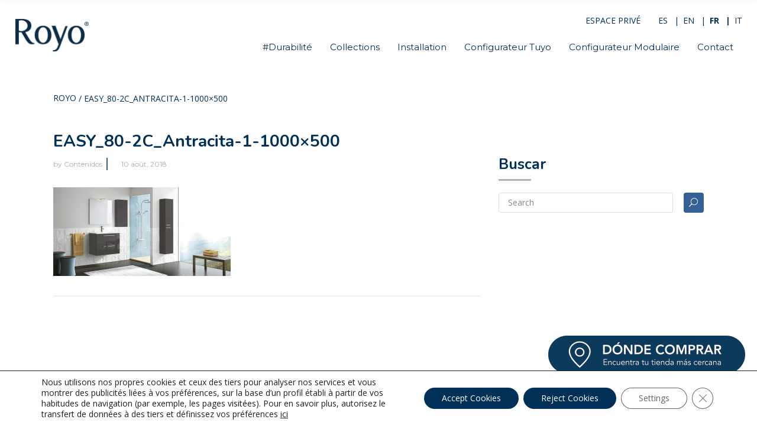

--- FILE ---
content_type: text/html; charset=UTF-8
request_url: https://www.royogroup.com/fr/easy_80-2c_antracita-1-1000x500-2/
body_size: 21839
content:
<!DOCTYPE html>
<html lang="fr-FR">
<head>
    	
        <meta charset="UTF-8"/>
        <link rel="profile" href="http://gmpg.org/xfn/11"/>
        
                <meta name="viewport" content="width=device-width,initial-scale=1,user-scalable=no">
        <meta name="p:domain_verify" content="62f985d66cfd11c7fb96b7859e0288e2"/>
	<script type="application/javascript">var edgtCoreAjaxUrl = "https://www.royogroup.com/wp-admin/admin-ajax.php"</script><script type="application/javascript">var EdgefAjaxUrl = "https://www.royogroup.com/wp-admin/admin-ajax.php"</script><meta name='robots' content='index, follow, max-image-preview:large, max-snippet:-1, max-video-preview:-1' />
<link rel="alternate" hreflang="es" href="https://www.royogroup.com/4-estilos-de-muebles-de-bano-para-4-estilos-de-vida-ii/easy_80-2c_antracita-1-1000x500/" />
<link rel="alternate" hreflang="en" href="https://www.royogroup.com/en/easy_80-2c_antracita-1-1000x500-2/" />
<link rel="alternate" hreflang="fr" href="https://www.royogroup.com/fr/easy_80-2c_antracita-1-1000x500-2/" />
<link rel="alternate" hreflang="it" href="https://www.royogroup.com/it/easy_80-2c_antracita-1-1000x500-2/" />
<link rel="alternate" hreflang="x-default" href="https://www.royogroup.com/4-estilos-de-muebles-de-bano-para-4-estilos-de-vida-ii/easy_80-2c_antracita-1-1000x500/" />

	<!-- This site is optimized with the Yoast SEO plugin v22.8 - https://yoast.com/wordpress/plugins/seo/ -->
	<title>EASY_80-2C_Antracita-1-1000x500 &#8902; Royo</title>
	<link rel="canonical" href="https://www.royogroup.com/fr/easy_80-2c_antracita-1-1000x500-2/" />
	<meta property="og:locale" content="fr_FR" />
	<meta property="og:type" content="article" />
	<meta property="og:title" content="EASY_80-2C_Antracita-1-1000x500 &#8902; Royo" />
	<meta property="og:url" content="https://www.royogroup.com/fr/easy_80-2c_antracita-1-1000x500-2/" />
	<meta property="og:site_name" content="Royo" />
	<meta property="article:publisher" content="https://www.facebook.com/royogroup/" />
	<meta property="og:image" content="https://www.royogroup.com/fr/easy_80-2c_antracita-1-1000x500-2/" />
	<meta property="og:image:width" content="1000" />
	<meta property="og:image:height" content="500" />
	<meta property="og:image:type" content="image/jpeg" />
	<meta name="twitter:card" content="summary_large_image" />
	<script type="application/ld+json" class="yoast-schema-graph">{"@context":"https://schema.org","@graph":[{"@type":"WebPage","@id":"https://www.royogroup.com/fr/easy_80-2c_antracita-1-1000x500-2/","url":"https://www.royogroup.com/fr/easy_80-2c_antracita-1-1000x500-2/","name":"EASY_80-2C_Antracita-1-1000x500 &#8902; Royo","isPartOf":{"@id":"https://www.royogroup.com/#website"},"primaryImageOfPage":{"@id":"https://www.royogroup.com/fr/easy_80-2c_antracita-1-1000x500-2/#primaryimage"},"image":{"@id":"https://www.royogroup.com/fr/easy_80-2c_antracita-1-1000x500-2/#primaryimage"},"thumbnailUrl":"https://www.royogroup.com/wp-content/uploads/2018/08/EASY_80-2C_Antracita-1-1000x500.jpg","datePublished":"2018-08-10T08:55:30+00:00","dateModified":"2018-08-10T08:55:30+00:00","breadcrumb":{"@id":"https://www.royogroup.com/fr/easy_80-2c_antracita-1-1000x500-2/#breadcrumb"},"inLanguage":"fr-FR","potentialAction":[{"@type":"ReadAction","target":["https://www.royogroup.com/fr/easy_80-2c_antracita-1-1000x500-2/"]}]},{"@type":"ImageObject","inLanguage":"fr-FR","@id":"https://www.royogroup.com/fr/easy_80-2c_antracita-1-1000x500-2/#primaryimage","url":"https://www.royogroup.com/wp-content/uploads/2018/08/EASY_80-2C_Antracita-1-1000x500.jpg","contentUrl":"https://www.royogroup.com/wp-content/uploads/2018/08/EASY_80-2C_Antracita-1-1000x500.jpg","width":1000,"height":500},{"@type":"BreadcrumbList","@id":"https://www.royogroup.com/fr/easy_80-2c_antracita-1-1000x500-2/#breadcrumb","itemListElement":[{"@type":"ListItem","position":1,"name":"ROYO","item":"https://www.royogroup.com/fr/"},{"@type":"ListItem","position":2,"name":"EASY_80-2C_Antracita-1-1000&#215;500"}]},{"@type":"WebSite","@id":"https://www.royogroup.com/#website","url":"https://www.royogroup.com/","name":"Royo","description":"Muebles de Baño","publisher":{"@id":"https://www.royogroup.com/#organization"},"potentialAction":[{"@type":"SearchAction","target":{"@type":"EntryPoint","urlTemplate":"https://www.royogroup.com/?s={search_term_string}"},"query-input":"required name=search_term_string"}],"inLanguage":"fr-FR"},{"@type":"Organization","@id":"https://www.royogroup.com/#organization","name":"Royo","url":"https://www.royogroup.com/","logo":{"@type":"ImageObject","inLanguage":"fr-FR","@id":"https://www.royogroup.com/#/schema/logo/image/","url":"https://www.royogroup.com/wp-content/uploads/2018/02/Logo-Royo.png","contentUrl":"https://www.royogroup.com/wp-content/uploads/2018/02/Logo-Royo.png","width":264,"height":128,"caption":"Royo"},"image":{"@id":"https://www.royogroup.com/#/schema/logo/image/"},"sameAs":["https://www.facebook.com/royogroup/","https://www.instagram.com/royogroup/","https://www.linkedin.com/company/980832/","https://www.pinterest.es/royogroup/","https://www.youtube.com/user/RoyoGroup"]}]}</script>
	<!-- / Yoast SEO plugin. -->


<link rel='dns-prefetch' href='//maps.googleapis.com' />
<link rel='dns-prefetch' href='//fonts.googleapis.com' />
<link rel="alternate" type="application/rss+xml" title="Royo &raquo; Flux" href="https://www.royogroup.com/fr/feed/" />
<link rel="alternate" type="application/rss+xml" title="Royo &raquo; Flux des commentaires" href="https://www.royogroup.com/fr/comments/feed/" />
		<!-- This site uses the Google Analytics by ExactMetrics plugin v8.11.1 - Using Analytics tracking - https://www.exactmetrics.com/ -->
		<!-- Note: ExactMetrics is not currently configured on this site. The site owner needs to authenticate with Google Analytics in the ExactMetrics settings panel. -->
					<!-- No tracking code set -->
				<!-- / Google Analytics by ExactMetrics -->
		<script type="text/javascript">
/* <![CDATA[ */
window._wpemojiSettings = {"baseUrl":"https:\/\/s.w.org\/images\/core\/emoji\/15.0.3\/72x72\/","ext":".png","svgUrl":"https:\/\/s.w.org\/images\/core\/emoji\/15.0.3\/svg\/","svgExt":".svg","source":{"concatemoji":"https:\/\/www.royogroup.com\/wp-includes\/js\/wp-emoji-release.min.js?ver=6.5.7"}};
/*! This file is auto-generated */
!function(i,n){var o,s,e;function c(e){try{var t={supportTests:e,timestamp:(new Date).valueOf()};sessionStorage.setItem(o,JSON.stringify(t))}catch(e){}}function p(e,t,n){e.clearRect(0,0,e.canvas.width,e.canvas.height),e.fillText(t,0,0);var t=new Uint32Array(e.getImageData(0,0,e.canvas.width,e.canvas.height).data),r=(e.clearRect(0,0,e.canvas.width,e.canvas.height),e.fillText(n,0,0),new Uint32Array(e.getImageData(0,0,e.canvas.width,e.canvas.height).data));return t.every(function(e,t){return e===r[t]})}function u(e,t,n){switch(t){case"flag":return n(e,"\ud83c\udff3\ufe0f\u200d\u26a7\ufe0f","\ud83c\udff3\ufe0f\u200b\u26a7\ufe0f")?!1:!n(e,"\ud83c\uddfa\ud83c\uddf3","\ud83c\uddfa\u200b\ud83c\uddf3")&&!n(e,"\ud83c\udff4\udb40\udc67\udb40\udc62\udb40\udc65\udb40\udc6e\udb40\udc67\udb40\udc7f","\ud83c\udff4\u200b\udb40\udc67\u200b\udb40\udc62\u200b\udb40\udc65\u200b\udb40\udc6e\u200b\udb40\udc67\u200b\udb40\udc7f");case"emoji":return!n(e,"\ud83d\udc26\u200d\u2b1b","\ud83d\udc26\u200b\u2b1b")}return!1}function f(e,t,n){var r="undefined"!=typeof WorkerGlobalScope&&self instanceof WorkerGlobalScope?new OffscreenCanvas(300,150):i.createElement("canvas"),a=r.getContext("2d",{willReadFrequently:!0}),o=(a.textBaseline="top",a.font="600 32px Arial",{});return e.forEach(function(e){o[e]=t(a,e,n)}),o}function t(e){var t=i.createElement("script");t.src=e,t.defer=!0,i.head.appendChild(t)}"undefined"!=typeof Promise&&(o="wpEmojiSettingsSupports",s=["flag","emoji"],n.supports={everything:!0,everythingExceptFlag:!0},e=new Promise(function(e){i.addEventListener("DOMContentLoaded",e,{once:!0})}),new Promise(function(t){var n=function(){try{var e=JSON.parse(sessionStorage.getItem(o));if("object"==typeof e&&"number"==typeof e.timestamp&&(new Date).valueOf()<e.timestamp+604800&&"object"==typeof e.supportTests)return e.supportTests}catch(e){}return null}();if(!n){if("undefined"!=typeof Worker&&"undefined"!=typeof OffscreenCanvas&&"undefined"!=typeof URL&&URL.createObjectURL&&"undefined"!=typeof Blob)try{var e="postMessage("+f.toString()+"("+[JSON.stringify(s),u.toString(),p.toString()].join(",")+"));",r=new Blob([e],{type:"text/javascript"}),a=new Worker(URL.createObjectURL(r),{name:"wpTestEmojiSupports"});return void(a.onmessage=function(e){c(n=e.data),a.terminate(),t(n)})}catch(e){}c(n=f(s,u,p))}t(n)}).then(function(e){for(var t in e)n.supports[t]=e[t],n.supports.everything=n.supports.everything&&n.supports[t],"flag"!==t&&(n.supports.everythingExceptFlag=n.supports.everythingExceptFlag&&n.supports[t]);n.supports.everythingExceptFlag=n.supports.everythingExceptFlag&&!n.supports.flag,n.DOMReady=!1,n.readyCallback=function(){n.DOMReady=!0}}).then(function(){return e}).then(function(){var e;n.supports.everything||(n.readyCallback(),(e=n.source||{}).concatemoji?t(e.concatemoji):e.wpemoji&&e.twemoji&&(t(e.twemoji),t(e.wpemoji)))}))}((window,document),window._wpemojiSettings);
/* ]]> */
</script>
<link rel='stylesheet' id='tsvg-block-css-css' href='https://www.royogroup.com/wp-content/plugins/gallery-videos/admin/css/tsvg-block.css?ver=6.5.7' type='text/css' media='all' />
<style id='wp-emoji-styles-inline-css' type='text/css'>

	img.wp-smiley, img.emoji {
		display: inline !important;
		border: none !important;
		box-shadow: none !important;
		height: 1em !important;
		width: 1em !important;
		margin: 0 0.07em !important;
		vertical-align: -0.1em !important;
		background: none !important;
		padding: 0 !important;
	}
</style>
<link rel='stylesheet' id='wp-block-library-css' href='https://www.royogroup.com/wp-includes/css/dist/block-library/style.min.css?ver=6.5.7' type='text/css' media='all' />
<style id='classic-theme-styles-inline-css' type='text/css'>
/*! This file is auto-generated */
.wp-block-button__link{color:#fff;background-color:#32373c;border-radius:9999px;box-shadow:none;text-decoration:none;padding:calc(.667em + 2px) calc(1.333em + 2px);font-size:1.125em}.wp-block-file__button{background:#32373c;color:#fff;text-decoration:none}
</style>
<style id='global-styles-inline-css' type='text/css'>
body{--wp--preset--color--black: #000000;--wp--preset--color--cyan-bluish-gray: #abb8c3;--wp--preset--color--white: #ffffff;--wp--preset--color--pale-pink: #f78da7;--wp--preset--color--vivid-red: #cf2e2e;--wp--preset--color--luminous-vivid-orange: #ff6900;--wp--preset--color--luminous-vivid-amber: #fcb900;--wp--preset--color--light-green-cyan: #7bdcb5;--wp--preset--color--vivid-green-cyan: #00d084;--wp--preset--color--pale-cyan-blue: #8ed1fc;--wp--preset--color--vivid-cyan-blue: #0693e3;--wp--preset--color--vivid-purple: #9b51e0;--wp--preset--gradient--vivid-cyan-blue-to-vivid-purple: linear-gradient(135deg,rgba(6,147,227,1) 0%,rgb(155,81,224) 100%);--wp--preset--gradient--light-green-cyan-to-vivid-green-cyan: linear-gradient(135deg,rgb(122,220,180) 0%,rgb(0,208,130) 100%);--wp--preset--gradient--luminous-vivid-amber-to-luminous-vivid-orange: linear-gradient(135deg,rgba(252,185,0,1) 0%,rgba(255,105,0,1) 100%);--wp--preset--gradient--luminous-vivid-orange-to-vivid-red: linear-gradient(135deg,rgba(255,105,0,1) 0%,rgb(207,46,46) 100%);--wp--preset--gradient--very-light-gray-to-cyan-bluish-gray: linear-gradient(135deg,rgb(238,238,238) 0%,rgb(169,184,195) 100%);--wp--preset--gradient--cool-to-warm-spectrum: linear-gradient(135deg,rgb(74,234,220) 0%,rgb(151,120,209) 20%,rgb(207,42,186) 40%,rgb(238,44,130) 60%,rgb(251,105,98) 80%,rgb(254,248,76) 100%);--wp--preset--gradient--blush-light-purple: linear-gradient(135deg,rgb(255,206,236) 0%,rgb(152,150,240) 100%);--wp--preset--gradient--blush-bordeaux: linear-gradient(135deg,rgb(254,205,165) 0%,rgb(254,45,45) 50%,rgb(107,0,62) 100%);--wp--preset--gradient--luminous-dusk: linear-gradient(135deg,rgb(255,203,112) 0%,rgb(199,81,192) 50%,rgb(65,88,208) 100%);--wp--preset--gradient--pale-ocean: linear-gradient(135deg,rgb(255,245,203) 0%,rgb(182,227,212) 50%,rgb(51,167,181) 100%);--wp--preset--gradient--electric-grass: linear-gradient(135deg,rgb(202,248,128) 0%,rgb(113,206,126) 100%);--wp--preset--gradient--midnight: linear-gradient(135deg,rgb(2,3,129) 0%,rgb(40,116,252) 100%);--wp--preset--font-size--small: 13px;--wp--preset--font-size--medium: 20px;--wp--preset--font-size--large: 36px;--wp--preset--font-size--x-large: 42px;--wp--preset--spacing--20: 0.44rem;--wp--preset--spacing--30: 0.67rem;--wp--preset--spacing--40: 1rem;--wp--preset--spacing--50: 1.5rem;--wp--preset--spacing--60: 2.25rem;--wp--preset--spacing--70: 3.38rem;--wp--preset--spacing--80: 5.06rem;--wp--preset--shadow--natural: 6px 6px 9px rgba(0, 0, 0, 0.2);--wp--preset--shadow--deep: 12px 12px 50px rgba(0, 0, 0, 0.4);--wp--preset--shadow--sharp: 6px 6px 0px rgba(0, 0, 0, 0.2);--wp--preset--shadow--outlined: 6px 6px 0px -3px rgba(255, 255, 255, 1), 6px 6px rgba(0, 0, 0, 1);--wp--preset--shadow--crisp: 6px 6px 0px rgba(0, 0, 0, 1);}:where(.is-layout-flex){gap: 0.5em;}:where(.is-layout-grid){gap: 0.5em;}body .is-layout-flex{display: flex;}body .is-layout-flex{flex-wrap: wrap;align-items: center;}body .is-layout-flex > *{margin: 0;}body .is-layout-grid{display: grid;}body .is-layout-grid > *{margin: 0;}:where(.wp-block-columns.is-layout-flex){gap: 2em;}:where(.wp-block-columns.is-layout-grid){gap: 2em;}:where(.wp-block-post-template.is-layout-flex){gap: 1.25em;}:where(.wp-block-post-template.is-layout-grid){gap: 1.25em;}.has-black-color{color: var(--wp--preset--color--black) !important;}.has-cyan-bluish-gray-color{color: var(--wp--preset--color--cyan-bluish-gray) !important;}.has-white-color{color: var(--wp--preset--color--white) !important;}.has-pale-pink-color{color: var(--wp--preset--color--pale-pink) !important;}.has-vivid-red-color{color: var(--wp--preset--color--vivid-red) !important;}.has-luminous-vivid-orange-color{color: var(--wp--preset--color--luminous-vivid-orange) !important;}.has-luminous-vivid-amber-color{color: var(--wp--preset--color--luminous-vivid-amber) !important;}.has-light-green-cyan-color{color: var(--wp--preset--color--light-green-cyan) !important;}.has-vivid-green-cyan-color{color: var(--wp--preset--color--vivid-green-cyan) !important;}.has-pale-cyan-blue-color{color: var(--wp--preset--color--pale-cyan-blue) !important;}.has-vivid-cyan-blue-color{color: var(--wp--preset--color--vivid-cyan-blue) !important;}.has-vivid-purple-color{color: var(--wp--preset--color--vivid-purple) !important;}.has-black-background-color{background-color: var(--wp--preset--color--black) !important;}.has-cyan-bluish-gray-background-color{background-color: var(--wp--preset--color--cyan-bluish-gray) !important;}.has-white-background-color{background-color: var(--wp--preset--color--white) !important;}.has-pale-pink-background-color{background-color: var(--wp--preset--color--pale-pink) !important;}.has-vivid-red-background-color{background-color: var(--wp--preset--color--vivid-red) !important;}.has-luminous-vivid-orange-background-color{background-color: var(--wp--preset--color--luminous-vivid-orange) !important;}.has-luminous-vivid-amber-background-color{background-color: var(--wp--preset--color--luminous-vivid-amber) !important;}.has-light-green-cyan-background-color{background-color: var(--wp--preset--color--light-green-cyan) !important;}.has-vivid-green-cyan-background-color{background-color: var(--wp--preset--color--vivid-green-cyan) !important;}.has-pale-cyan-blue-background-color{background-color: var(--wp--preset--color--pale-cyan-blue) !important;}.has-vivid-cyan-blue-background-color{background-color: var(--wp--preset--color--vivid-cyan-blue) !important;}.has-vivid-purple-background-color{background-color: var(--wp--preset--color--vivid-purple) !important;}.has-black-border-color{border-color: var(--wp--preset--color--black) !important;}.has-cyan-bluish-gray-border-color{border-color: var(--wp--preset--color--cyan-bluish-gray) !important;}.has-white-border-color{border-color: var(--wp--preset--color--white) !important;}.has-pale-pink-border-color{border-color: var(--wp--preset--color--pale-pink) !important;}.has-vivid-red-border-color{border-color: var(--wp--preset--color--vivid-red) !important;}.has-luminous-vivid-orange-border-color{border-color: var(--wp--preset--color--luminous-vivid-orange) !important;}.has-luminous-vivid-amber-border-color{border-color: var(--wp--preset--color--luminous-vivid-amber) !important;}.has-light-green-cyan-border-color{border-color: var(--wp--preset--color--light-green-cyan) !important;}.has-vivid-green-cyan-border-color{border-color: var(--wp--preset--color--vivid-green-cyan) !important;}.has-pale-cyan-blue-border-color{border-color: var(--wp--preset--color--pale-cyan-blue) !important;}.has-vivid-cyan-blue-border-color{border-color: var(--wp--preset--color--vivid-cyan-blue) !important;}.has-vivid-purple-border-color{border-color: var(--wp--preset--color--vivid-purple) !important;}.has-vivid-cyan-blue-to-vivid-purple-gradient-background{background: var(--wp--preset--gradient--vivid-cyan-blue-to-vivid-purple) !important;}.has-light-green-cyan-to-vivid-green-cyan-gradient-background{background: var(--wp--preset--gradient--light-green-cyan-to-vivid-green-cyan) !important;}.has-luminous-vivid-amber-to-luminous-vivid-orange-gradient-background{background: var(--wp--preset--gradient--luminous-vivid-amber-to-luminous-vivid-orange) !important;}.has-luminous-vivid-orange-to-vivid-red-gradient-background{background: var(--wp--preset--gradient--luminous-vivid-orange-to-vivid-red) !important;}.has-very-light-gray-to-cyan-bluish-gray-gradient-background{background: var(--wp--preset--gradient--very-light-gray-to-cyan-bluish-gray) !important;}.has-cool-to-warm-spectrum-gradient-background{background: var(--wp--preset--gradient--cool-to-warm-spectrum) !important;}.has-blush-light-purple-gradient-background{background: var(--wp--preset--gradient--blush-light-purple) !important;}.has-blush-bordeaux-gradient-background{background: var(--wp--preset--gradient--blush-bordeaux) !important;}.has-luminous-dusk-gradient-background{background: var(--wp--preset--gradient--luminous-dusk) !important;}.has-pale-ocean-gradient-background{background: var(--wp--preset--gradient--pale-ocean) !important;}.has-electric-grass-gradient-background{background: var(--wp--preset--gradient--electric-grass) !important;}.has-midnight-gradient-background{background: var(--wp--preset--gradient--midnight) !important;}.has-small-font-size{font-size: var(--wp--preset--font-size--small) !important;}.has-medium-font-size{font-size: var(--wp--preset--font-size--medium) !important;}.has-large-font-size{font-size: var(--wp--preset--font-size--large) !important;}.has-x-large-font-size{font-size: var(--wp--preset--font-size--x-large) !important;}
.wp-block-navigation a:where(:not(.wp-element-button)){color: inherit;}
:where(.wp-block-post-template.is-layout-flex){gap: 1.25em;}:where(.wp-block-post-template.is-layout-grid){gap: 1.25em;}
:where(.wp-block-columns.is-layout-flex){gap: 2em;}:where(.wp-block-columns.is-layout-grid){gap: 2em;}
.wp-block-pullquote{font-size: 1.5em;line-height: 1.6;}
</style>
<link rel='stylesheet' id='agile-store-locator-init-css' href='https://www.royogroup.com/wp-content/plugins/agile-store-locator/public/css/init.css?ver=4.10.11' type='text/css' media='all' />
<link rel='stylesheet' id='contact-form-7-css' href='https://www.royogroup.com/wp-content/plugins/contact-form-7/includes/css/styles.css?ver=5.9' type='text/css' media='all' />
<link rel='stylesheet' id='tsvg-fonts-css' href='https://www.royogroup.com/wp-content/plugins/gallery-videos/public/css/tsvg-fonts.css?ver=2.2.6' type='text/css' media='all' />
<link rel='stylesheet' id='cozy_edge_default_style-css' href='https://www.royogroup.com/wp-content/themes/cozy/style.css?ver=6.5.7' type='text/css' media='all' />
<link rel='stylesheet' id='cozy_edge_child_style-css' href='https://www.royogroup.com/wp-content/themes/cozy-child/style.css?ver=6.5.7' type='text/css' media='all' />
<link rel='stylesheet' id='cozy_edge_modules_plugins-css' href='https://www.royogroup.com/wp-content/themes/cozy/assets/css/plugins.min.css?ver=6.5.7' type='text/css' media='all' />
<link rel='stylesheet' id='cozy_edge_modules-css' href='https://www.royogroup.com/wp-content/themes/cozy/assets/css/modules.min.css?ver=6.5.7' type='text/css' media='all' />
<style id='cozy_edge_modules-inline-css' type='text/css'>
@media only screen and (max-width:600px){
.page-id-3991 .edgtf-custom-font-holder > span:nth-of-type(2){
display:block!important;
}
}


.edgtf-portfolio-list-holder-outer.edgtf-ptf-gallery-with-space.edgtf-standard .edgtf-item-text-overlay, .edgtf-portfolio-list-holder-outer.edgtf-ptf-gallery.edgtf-standard .edgtf-item-text-overlay, .edgtf-portfolio-list-holder-outer.edgtf-ptf-masonry-with-space.edgtf-standard .edgtf-item-text-overlay, .edgtf-portfolio-list-holder-outer.edgtf-ptf-masonry.edgtf-standard .edgtf-item-text-overlay, .edgtf-portfolio-list-holder-outer.edgtf-ptf-pinterest-with-space.edgtf-standard .edgtf-item-text-overlay, .edgtf-portfolio-list-holder-outer.edgtf-ptf-pinterest.edgtf-standard .edgtf-item-text-overlay 
{ background-color:rgba(52,96,148,0.9); }

.edgtf-nav-light .tp-bullet.selected {
    background: #346094;
    transform: scale(1.2);
}

.edgtf-side-menu-button-opener.medium, .edgtf-search-opener { display:none !important; }

.edgtf-blog-list-holder .edgtf-item-info-section>div a { text-transform:none !important; }
.edgtf-ptf-category-holder { display:none !important; }

.edgtf-portfolio-single-holder .edgtf-portfolio-info-item:not(.edgtf-content-item) .edgtf-portfolio-info-item-title { width:40%; float:left; }

.edgtf-portfolio-single-holder .edgtf-portfolio-info-item:not(.edgtf-content-item) p {
    width: 60%;
margin:0;
float:right;
}

.edgtf-portfolio-info-holder a {
display: table-cell;
    color: #212121;
    font-weight: 500;
    font-size: 15px;
    font-family: Montserrat,serif;
    line-height: 22px;
}
</style>
<link rel='stylesheet' id='edgtf_font_awesome-css' href='https://www.royogroup.com/wp-content/themes/cozy/assets/css/font-awesome/css/font-awesome.min.css?ver=6.5.7' type='text/css' media='all' />
<link rel='stylesheet' id='edgtf_font_elegant-css' href='https://www.royogroup.com/wp-content/themes/cozy/assets/css/elegant-icons/style.min.css?ver=6.5.7' type='text/css' media='all' />
<link rel='stylesheet' id='edgtf_ico_moon-css' href='https://www.royogroup.com/wp-content/themes/cozy/assets/css/icomoon/css/icomoon.css?ver=6.5.7' type='text/css' media='all' />
<link rel='stylesheet' id='edgtf_ion_icons-css' href='https://www.royogroup.com/wp-content/themes/cozy/assets/css/ion-icons/css/ionicons.min.css?ver=6.5.7' type='text/css' media='all' />
<link rel='stylesheet' id='edgtf_linea_icons-css' href='https://www.royogroup.com/wp-content/themes/cozy/assets/css/linea-icons/style.css?ver=6.5.7' type='text/css' media='all' />
<link rel='stylesheet' id='edgtf_linear_icons-css' href='https://www.royogroup.com/wp-content/themes/cozy/assets/css/linear-icons/style.css?ver=6.5.7' type='text/css' media='all' />
<link rel='stylesheet' id='edgtf_simple_line_icons-css' href='https://www.royogroup.com/wp-content/themes/cozy/assets/css/simple-line-icons/simple-line-icons.css?ver=6.5.7' type='text/css' media='all' />
<link rel='stylesheet' id='edgtf_dripicons-css' href='https://www.royogroup.com/wp-content/themes/cozy/assets/css/dripicons/dripicons.css?ver=6.5.7' type='text/css' media='all' />
<link rel='stylesheet' id='cozy_edge_blog-css' href='https://www.royogroup.com/wp-content/themes/cozy/assets/css/blog.min.css?ver=6.5.7' type='text/css' media='all' />
<link rel='stylesheet' id='mediaelement-css' href='https://www.royogroup.com/wp-includes/js/mediaelement/mediaelementplayer-legacy.min.css?ver=4.2.17' type='text/css' media='all' />
<link rel='stylesheet' id='wp-mediaelement-css' href='https://www.royogroup.com/wp-includes/js/mediaelement/wp-mediaelement.min.css?ver=6.5.7' type='text/css' media='all' />
<link rel='stylesheet' id='cozy_edge_style_dynamic-css' href='https://www.royogroup.com/wp-content/themes/cozy/assets/css/style_dynamic.css?ver=1732267147' type='text/css' media='all' />
<link rel='stylesheet' id='cozy_edge_modules_responsive-css' href='https://www.royogroup.com/wp-content/themes/cozy/assets/css/modules-responsive.min.css?ver=6.5.7' type='text/css' media='all' />
<link rel='stylesheet' id='cozy_edge_blog_responsive-css' href='https://www.royogroup.com/wp-content/themes/cozy/assets/css/blog-responsive.min.css?ver=6.5.7' type='text/css' media='all' />
<link rel='stylesheet' id='cozy_edge_style_dynamic_responsive-css' href='https://www.royogroup.com/wp-content/themes/cozy/assets/css/style_dynamic_responsive.css?ver=1732267147' type='text/css' media='all' />
<link rel='stylesheet' id='js_composer_front-css' href='https://www.royogroup.com/wp-content/plugins/js_composer/assets/css/js_composer.min.css?ver=7.1' type='text/css' media='all' />
<link rel='stylesheet' id='cozy_edge_google_fonts-css' href='https://fonts.googleapis.com/css?family=Montserrat%3A100%2C100italic%2C200%2C200italic%2C300%2C300italic%2C400%2C400italic%2C500%2C500italic%2C600%2C600italic%2C700%2C700italic%2C800%2C800italic%2C900%2C900italic%7COpen+Sans%3A100%2C100italic%2C200%2C200italic%2C300%2C300italic%2C400%2C400italic%2C500%2C500italic%2C600%2C600italic%2C700%2C700italic%2C800%2C800italic%2C900%2C900italic%7CNunito%3A100%2C100italic%2C200%2C200italic%2C300%2C300italic%2C400%2C400italic%2C500%2C500italic%2C600%2C600italic%2C700%2C700italic%2C800%2C800italic%2C900%2C900italic&#038;subset=latin%2Clatin-ext&#038;ver=1.0.0' type='text/css' media='all' />
<link rel='stylesheet' id='moove_gdpr_frontend-css' href='https://www.royogroup.com/wp-content/plugins/gdpr-cookie-compliance/dist/styles/gdpr-main-nf.css?ver=4.13.2' type='text/css' media='all' />
<style id='moove_gdpr_frontend-inline-css' type='text/css'>
				#moove_gdpr_cookie_modal .moove-gdpr-modal-content .moove-gdpr-tab-main h3.tab-title, 
				#moove_gdpr_cookie_modal .moove-gdpr-modal-content .moove-gdpr-tab-main span.tab-title,
				#moove_gdpr_cookie_modal .moove-gdpr-modal-content .moove-gdpr-modal-left-content #moove-gdpr-menu li a, 
				#moove_gdpr_cookie_modal .moove-gdpr-modal-content .moove-gdpr-modal-left-content #moove-gdpr-menu li button,
				#moove_gdpr_cookie_modal .moove-gdpr-modal-content .moove-gdpr-modal-left-content .moove-gdpr-branding-cnt a,
				#moove_gdpr_cookie_modal .moove-gdpr-modal-content .moove-gdpr-modal-footer-content .moove-gdpr-button-holder a.mgbutton, 
				#moove_gdpr_cookie_modal .moove-gdpr-modal-content .moove-gdpr-modal-footer-content .moove-gdpr-button-holder button.mgbutton,
				#moove_gdpr_cookie_modal .cookie-switch .cookie-slider:after, 
				#moove_gdpr_cookie_modal .cookie-switch .slider:after, 
				#moove_gdpr_cookie_modal .switch .cookie-slider:after, 
				#moove_gdpr_cookie_modal .switch .slider:after,
				#moove_gdpr_cookie_info_bar .moove-gdpr-info-bar-container .moove-gdpr-info-bar-content p, 
				#moove_gdpr_cookie_info_bar .moove-gdpr-info-bar-container .moove-gdpr-info-bar-content p a,
				#moove_gdpr_cookie_info_bar .moove-gdpr-info-bar-container .moove-gdpr-info-bar-content a.mgbutton, 
				#moove_gdpr_cookie_info_bar .moove-gdpr-info-bar-container .moove-gdpr-info-bar-content button.mgbutton,
				#moove_gdpr_cookie_modal .moove-gdpr-modal-content .moove-gdpr-tab-main .moove-gdpr-tab-main-content h1, 
				#moove_gdpr_cookie_modal .moove-gdpr-modal-content .moove-gdpr-tab-main .moove-gdpr-tab-main-content h2, 
				#moove_gdpr_cookie_modal .moove-gdpr-modal-content .moove-gdpr-tab-main .moove-gdpr-tab-main-content h3, 
				#moove_gdpr_cookie_modal .moove-gdpr-modal-content .moove-gdpr-tab-main .moove-gdpr-tab-main-content h4, 
				#moove_gdpr_cookie_modal .moove-gdpr-modal-content .moove-gdpr-tab-main .moove-gdpr-tab-main-content h5, 
				#moove_gdpr_cookie_modal .moove-gdpr-modal-content .moove-gdpr-tab-main .moove-gdpr-tab-main-content h6,
				#moove_gdpr_cookie_modal .moove-gdpr-modal-content.moove_gdpr_modal_theme_v2 .moove-gdpr-modal-title .tab-title,
				#moove_gdpr_cookie_modal .moove-gdpr-modal-content.moove_gdpr_modal_theme_v2 .moove-gdpr-tab-main h3.tab-title, 
				#moove_gdpr_cookie_modal .moove-gdpr-modal-content.moove_gdpr_modal_theme_v2 .moove-gdpr-tab-main span.tab-title,
				#moove_gdpr_cookie_modal .moove-gdpr-modal-content.moove_gdpr_modal_theme_v2 .moove-gdpr-branding-cnt a {
				 	font-weight: inherit				}
			#moove_gdpr_cookie_modal,#moove_gdpr_cookie_info_bar,.gdpr_cookie_settings_shortcode_content{font-family:inherit}#moove_gdpr_save_popup_settings_button{background-color:#373737;color:#fff}#moove_gdpr_save_popup_settings_button:hover{background-color:#000}#moove_gdpr_cookie_info_bar .moove-gdpr-info-bar-container .moove-gdpr-info-bar-content a.mgbutton,#moove_gdpr_cookie_info_bar .moove-gdpr-info-bar-container .moove-gdpr-info-bar-content button.mgbutton{background-color:#003057}#moove_gdpr_cookie_modal .moove-gdpr-modal-content .moove-gdpr-modal-footer-content .moove-gdpr-button-holder a.mgbutton,#moove_gdpr_cookie_modal .moove-gdpr-modal-content .moove-gdpr-modal-footer-content .moove-gdpr-button-holder button.mgbutton,.gdpr_cookie_settings_shortcode_content .gdpr-shr-button.button-green{background-color:#003057;border-color:#003057}#moove_gdpr_cookie_modal .moove-gdpr-modal-content .moove-gdpr-modal-footer-content .moove-gdpr-button-holder a.mgbutton:hover,#moove_gdpr_cookie_modal .moove-gdpr-modal-content .moove-gdpr-modal-footer-content .moove-gdpr-button-holder button.mgbutton:hover,.gdpr_cookie_settings_shortcode_content .gdpr-shr-button.button-green:hover{background-color:#fff;color:#003057}#moove_gdpr_cookie_modal .moove-gdpr-modal-content .moove-gdpr-modal-close i,#moove_gdpr_cookie_modal .moove-gdpr-modal-content .moove-gdpr-modal-close span.gdpr-icon{background-color:#003057;border:1px solid #003057}#moove_gdpr_cookie_info_bar span.change-settings-button.focus-g,#moove_gdpr_cookie_info_bar span.change-settings-button:focus,#moove_gdpr_cookie_info_bar button.change-settings-button.focus-g,#moove_gdpr_cookie_info_bar button.change-settings-button:focus{-webkit-box-shadow:0 0 1px 3px #003057;-moz-box-shadow:0 0 1px 3px #003057;box-shadow:0 0 1px 3px #003057}#moove_gdpr_cookie_modal .moove-gdpr-modal-content .moove-gdpr-modal-close i:hover,#moove_gdpr_cookie_modal .moove-gdpr-modal-content .moove-gdpr-modal-close span.gdpr-icon:hover,#moove_gdpr_cookie_info_bar span[data-href]>u.change-settings-button{color:#003057}#moove_gdpr_cookie_modal .moove-gdpr-modal-content .moove-gdpr-modal-left-content #moove-gdpr-menu li.menu-item-selected a span.gdpr-icon,#moove_gdpr_cookie_modal .moove-gdpr-modal-content .moove-gdpr-modal-left-content #moove-gdpr-menu li.menu-item-selected button span.gdpr-icon{color:inherit}#moove_gdpr_cookie_modal .moove-gdpr-modal-content .moove-gdpr-modal-left-content #moove-gdpr-menu li a span.gdpr-icon,#moove_gdpr_cookie_modal .moove-gdpr-modal-content .moove-gdpr-modal-left-content #moove-gdpr-menu li button span.gdpr-icon{color:inherit}#moove_gdpr_cookie_modal .gdpr-acc-link{line-height:0;font-size:0;color:transparent;position:absolute}#moove_gdpr_cookie_modal .moove-gdpr-modal-content .moove-gdpr-modal-close:hover i,#moove_gdpr_cookie_modal .moove-gdpr-modal-content .moove-gdpr-modal-left-content #moove-gdpr-menu li a,#moove_gdpr_cookie_modal .moove-gdpr-modal-content .moove-gdpr-modal-left-content #moove-gdpr-menu li button,#moove_gdpr_cookie_modal .moove-gdpr-modal-content .moove-gdpr-modal-left-content #moove-gdpr-menu li button i,#moove_gdpr_cookie_modal .moove-gdpr-modal-content .moove-gdpr-modal-left-content #moove-gdpr-menu li a i,#moove_gdpr_cookie_modal .moove-gdpr-modal-content .moove-gdpr-tab-main .moove-gdpr-tab-main-content a:hover,#moove_gdpr_cookie_info_bar.moove-gdpr-dark-scheme .moove-gdpr-info-bar-container .moove-gdpr-info-bar-content a.mgbutton:hover,#moove_gdpr_cookie_info_bar.moove-gdpr-dark-scheme .moove-gdpr-info-bar-container .moove-gdpr-info-bar-content button.mgbutton:hover,#moove_gdpr_cookie_info_bar.moove-gdpr-dark-scheme .moove-gdpr-info-bar-container .moove-gdpr-info-bar-content a:hover,#moove_gdpr_cookie_info_bar.moove-gdpr-dark-scheme .moove-gdpr-info-bar-container .moove-gdpr-info-bar-content button:hover,#moove_gdpr_cookie_info_bar.moove-gdpr-dark-scheme .moove-gdpr-info-bar-container .moove-gdpr-info-bar-content span.change-settings-button:hover,#moove_gdpr_cookie_info_bar.moove-gdpr-dark-scheme .moove-gdpr-info-bar-container .moove-gdpr-info-bar-content button.change-settings-button:hover,#moove_gdpr_cookie_info_bar.moove-gdpr-dark-scheme .moove-gdpr-info-bar-container .moove-gdpr-info-bar-content u.change-settings-button:hover,#moove_gdpr_cookie_info_bar span[data-href]>u.change-settings-button,#moove_gdpr_cookie_info_bar.moove-gdpr-dark-scheme .moove-gdpr-info-bar-container .moove-gdpr-info-bar-content a.mgbutton.focus-g,#moove_gdpr_cookie_info_bar.moove-gdpr-dark-scheme .moove-gdpr-info-bar-container .moove-gdpr-info-bar-content button.mgbutton.focus-g,#moove_gdpr_cookie_info_bar.moove-gdpr-dark-scheme .moove-gdpr-info-bar-container .moove-gdpr-info-bar-content a.focus-g,#moove_gdpr_cookie_info_bar.moove-gdpr-dark-scheme .moove-gdpr-info-bar-container .moove-gdpr-info-bar-content button.focus-g,#moove_gdpr_cookie_info_bar.moove-gdpr-dark-scheme .moove-gdpr-info-bar-container .moove-gdpr-info-bar-content a.mgbutton:focus,#moove_gdpr_cookie_info_bar.moove-gdpr-dark-scheme .moove-gdpr-info-bar-container .moove-gdpr-info-bar-content button.mgbutton:focus,#moove_gdpr_cookie_info_bar.moove-gdpr-dark-scheme .moove-gdpr-info-bar-container .moove-gdpr-info-bar-content a:focus,#moove_gdpr_cookie_info_bar.moove-gdpr-dark-scheme .moove-gdpr-info-bar-container .moove-gdpr-info-bar-content button:focus,#moove_gdpr_cookie_info_bar.moove-gdpr-dark-scheme .moove-gdpr-info-bar-container .moove-gdpr-info-bar-content span.change-settings-button.focus-g,span.change-settings-button:focus,button.change-settings-button.focus-g,button.change-settings-button:focus,#moove_gdpr_cookie_info_bar.moove-gdpr-dark-scheme .moove-gdpr-info-bar-container .moove-gdpr-info-bar-content u.change-settings-button.focus-g,#moove_gdpr_cookie_info_bar.moove-gdpr-dark-scheme .moove-gdpr-info-bar-container .moove-gdpr-info-bar-content u.change-settings-button:focus{color:#003057}#moove_gdpr_cookie_modal.gdpr_lightbox-hide{display:none}
</style>
<script type="text/javascript" src="https://www.royogroup.com/wp-includes/js/jquery/jquery.min.js?ver=3.7.1" id="jquery-core-js"></script>
<script type="text/javascript" src="https://www.royogroup.com/wp-includes/js/jquery/jquery-migrate.min.js?ver=3.4.1" id="jquery-migrate-js"></script>
<script type="text/javascript" src="https://www.royogroup.com/wp-content/plugins/wp-hide-post/public/js/wp-hide-post-public.js?ver=2.0.10" id="wp-hide-post-js"></script>
<script type="text/javascript" src="https://www.royogroup.com/wp-content/plugins/sitepress-multilingual-cms/templates/language-switchers/legacy-dropdown-click/script.min.js?ver=1" id="wpml-legacy-dropdown-click-0-js"></script>
<script></script><link rel="https://api.w.org/" href="https://www.royogroup.com/fr/wp-json/" /><link rel="alternate" type="application/json" href="https://www.royogroup.com/fr/wp-json/wp/v2/media/16599" /><link rel="EditURI" type="application/rsd+xml" title="RSD" href="https://www.royogroup.com/xmlrpc.php?rsd" />
<link rel='shortlink' href='https://www.royogroup.com/fr/?p=16599' />
<link rel="alternate" type="application/json+oembed" href="https://www.royogroup.com/fr/wp-json/oembed/1.0/embed?url=https%3A%2F%2Fwww.royogroup.com%2Ffr%2Feasy_80-2c_antracita-1-1000x500-2%2F" />
<link rel="alternate" type="text/xml+oembed" href="https://www.royogroup.com/fr/wp-json/oembed/1.0/embed?url=https%3A%2F%2Fwww.royogroup.com%2Ffr%2Feasy_80-2c_antracita-1-1000x500-2%2F&#038;format=xml" />
<meta name="generator" content="WPML ver:4.6.7 stt:1,4,27,2;" />
<meta name="generator" content="Powered by WPBakery Page Builder - drag and drop page builder for WordPress."/>
<meta name="generator" content="Powered by Slider Revolution 6.6.18 - responsive, Mobile-Friendly Slider Plugin for WordPress with comfortable drag and drop interface." />
<link rel="icon" href="https://www.royogroup.com/wp-content/uploads/2022/02/cropped-Favicon-32x32.jpg" sizes="32x32" />
<link rel="icon" href="https://www.royogroup.com/wp-content/uploads/2022/02/cropped-Favicon-192x192.jpg" sizes="192x192" />
<link rel="apple-touch-icon" href="https://www.royogroup.com/wp-content/uploads/2022/02/cropped-Favicon-180x180.jpg" />
<meta name="msapplication-TileImage" content="https://www.royogroup.com/wp-content/uploads/2022/02/cropped-Favicon-270x270.jpg" />
<script>function setREVStartSize(e){
			//window.requestAnimationFrame(function() {
				window.RSIW = window.RSIW===undefined ? window.innerWidth : window.RSIW;
				window.RSIH = window.RSIH===undefined ? window.innerHeight : window.RSIH;
				try {
					var pw = document.getElementById(e.c).parentNode.offsetWidth,
						newh;
					pw = pw===0 || isNaN(pw) || (e.l=="fullwidth" || e.layout=="fullwidth") ? window.RSIW : pw;
					e.tabw = e.tabw===undefined ? 0 : parseInt(e.tabw);
					e.thumbw = e.thumbw===undefined ? 0 : parseInt(e.thumbw);
					e.tabh = e.tabh===undefined ? 0 : parseInt(e.tabh);
					e.thumbh = e.thumbh===undefined ? 0 : parseInt(e.thumbh);
					e.tabhide = e.tabhide===undefined ? 0 : parseInt(e.tabhide);
					e.thumbhide = e.thumbhide===undefined ? 0 : parseInt(e.thumbhide);
					e.mh = e.mh===undefined || e.mh=="" || e.mh==="auto" ? 0 : parseInt(e.mh,0);
					if(e.layout==="fullscreen" || e.l==="fullscreen")
						newh = Math.max(e.mh,window.RSIH);
					else{
						e.gw = Array.isArray(e.gw) ? e.gw : [e.gw];
						for (var i in e.rl) if (e.gw[i]===undefined || e.gw[i]===0) e.gw[i] = e.gw[i-1];
						e.gh = e.el===undefined || e.el==="" || (Array.isArray(e.el) && e.el.length==0)? e.gh : e.el;
						e.gh = Array.isArray(e.gh) ? e.gh : [e.gh];
						for (var i in e.rl) if (e.gh[i]===undefined || e.gh[i]===0) e.gh[i] = e.gh[i-1];
											
						var nl = new Array(e.rl.length),
							ix = 0,
							sl;
						e.tabw = e.tabhide>=pw ? 0 : e.tabw;
						e.thumbw = e.thumbhide>=pw ? 0 : e.thumbw;
						e.tabh = e.tabhide>=pw ? 0 : e.tabh;
						e.thumbh = e.thumbhide>=pw ? 0 : e.thumbh;
						for (var i in e.rl) nl[i] = e.rl[i]<window.RSIW ? 0 : e.rl[i];
						sl = nl[0];
						for (var i in nl) if (sl>nl[i] && nl[i]>0) { sl = nl[i]; ix=i;}
						var m = pw>(e.gw[ix]+e.tabw+e.thumbw) ? 1 : (pw-(e.tabw+e.thumbw)) / (e.gw[ix]);
						newh =  (e.gh[ix] * m) + (e.tabh + e.thumbh);
					}
					var el = document.getElementById(e.c);
					if (el!==null && el) el.style.height = newh+"px";
					el = document.getElementById(e.c+"_wrapper");
					if (el!==null && el) {
						el.style.height = newh+"px";
						el.style.display = "block";
					}
				} catch(e){
					console.log("Failure at Presize of Slider:" + e)
				}
			//});
		  };</script>
		<style type="text/css" id="wp-custom-css">
			#nav-menu-item-38772 .edgtf-menu-second li{
	width: max-content;
}

		</style>
		<noscript><style> .wpb_animate_when_almost_visible { opacity: 1; }</style></noscript><!--<link rel="shortcut icon" href="https://www.royogroup.com/wp-content/uploads/2018/02/favicon.ico" type="image/x-icon">
<link rel="icon" href="https://www.royogroup.com/wp-content/uploads/2018/02/favicon.ico" type="image/x-icon">-->

</head>

<body class="attachment attachment-template-default single single-attachment postid-16599 attachmentid-16599 attachment-jpeg edgt-core-1.0 cozy child-child-ver-1.0.0 cozy-ver-1.1 edgtf-smooth-scroll  edgtf-blog-installed edgtf-header-standard edgtf-sticky-header-on-scroll-down-up edgtf-default-mobile-header edgtf-sticky-up-mobile-header edgtf-dropdown-default edgtf-search-covers-header edgtf-side-menu-slide-from-right wpb-js-composer js-comp-ver-7.1 vc_responsive" itemscope itemtype="http://schema.org/WebPage">
<section class="edgtf-side-menu right">
		<div class="edgtf-close-side-menu-holder">
		<div class="edgtf-close-side-menu-holder-inner">
			<a href="#" target="_self" class="edgtf-close-side-menu">
				<span aria-hidden="true" class="icon_close"></span>
			</a>
		</div>
	</div>
	</section>


<div class="edgtf-wrapper">
    <div class="edgtf-wrapper-inner">
        

<div class="edgtf-top-bar">
    		        <div class="edgtf-vertical-align-containers edgtf-50-50">
            <div class="edgtf-position-left">
                <div class="edgtf-position-left-inner">
                                    </div>
            </div>
                        <div class="edgtf-position-right">
                <div class="edgtf-position-right-inner">
                                            <div id="text-38" class="widget widget_text edgtf-top-bar-widget">			<div class="textwidget"></div>
		</div><div id="text-44" class="widget widget_text edgtf-top-bar-widget">			<div class="textwidget"></div>
		</div><div id="text-45" class="widget widget_text edgtf-top-bar-widget">			<div class="textwidget"></div>
		</div><div id="text-46" class="widget widget_text edgtf-top-bar-widget">			<div class="textwidget"></div>
		</div><div id="text-49" class="widget widget_text edgtf-top-bar-widget">			<div class="textwidget"><p><a class="area-privada" href="/ap/" target="_blank" rel="noopener">ESPACE PRIVÉ</a></p>
</div>
		</div><div id="icl_lang_sel_widget-2" class="widget widget_icl_lang_sel_widget edgtf-top-bar-widget">
<div class="wpml-ls-sidebars-edgtf-top-bar-right wpml-ls wpml-ls-legacy-list-horizontal">
	<ul><li class="wpml-ls-slot-edgtf-top-bar-right wpml-ls-item wpml-ls-item-es wpml-ls-first-item wpml-ls-item-legacy-list-horizontal">
				<a href="https://www.royogroup.com/4-estilos-de-muebles-de-bano-para-4-estilos-de-vida-ii/easy_80-2c_antracita-1-1000x500/" class="wpml-ls-link">
                    <span class="wpml-ls-display">ES</span></a>
			</li><li class="wpml-ls-slot-edgtf-top-bar-right wpml-ls-item wpml-ls-item-en wpml-ls-item-legacy-list-horizontal">
				<a href="https://www.royogroup.com/en/easy_80-2c_antracita-1-1000x500-2/" class="wpml-ls-link">
                    <span class="wpml-ls-display">EN</span></a>
			</li><li class="wpml-ls-slot-edgtf-top-bar-right wpml-ls-item wpml-ls-item-fr wpml-ls-current-language wpml-ls-item-legacy-list-horizontal">
				<a href="https://www.royogroup.com/fr/easy_80-2c_antracita-1-1000x500-2/" class="wpml-ls-link">
                    <span class="wpml-ls-native">FR</span></a>
			</li><li class="wpml-ls-slot-edgtf-top-bar-right wpml-ls-item wpml-ls-item-it wpml-ls-last-item wpml-ls-item-legacy-list-horizontal">
				<a href="https://www.royogroup.com/it/easy_80-2c_antracita-1-1000x500-2/" class="wpml-ls-link">
                    <span class="wpml-ls-display">IT</span></a>
			</li></ul>
</div>
</div>                                    </div>
            </div>
        </div>
    </div>



<header class="edgtf-page-header">
        <div class="edgtf-menu-area" style="">
        			<form action="https://www.royogroup.com/fr/" class="edgtf-search-cover" method="get">
				<div class="edgtf-form-holder-outer">
				<div class="edgtf-form-holder">
					<div class="edgtf-form-holder-inner">
						<input type="text" placeholder="Search here..." name="s" class="edgt_search_field" autocomplete="off" />
						<div class="edgtf-search-close">
							<a href="#">
								<i class="icon_close"></i>
							</a>
						</div>
					</div>
				</div>
			</div>
			</form>            <div class="edgtf-vertical-align-containers">
                <div class="edgtf-position-left">
                    <div class="edgtf-position-left-inner">
                        
<div class="edgtf-logo-wrapper">
    <a itemprop="url" href="https://www.royogroup.com/fr/" style="height: 55px;">
        <img itemprop="image" class="edgtf-normal-logo" src="https://www.royogroup.com/wp-content/uploads/2023/02/LOGO-1.png" alt="logo"/>
        <img itemprop="image" class="edgtf-dark-logo" src="https://www.royogroup.com/wp-content/uploads/2023/02/LOGO-1.png" alt="dark logoo"/>        <img itemprop="image" class="edgtf-light-logo" src="https://www.royogroup.com/wp-content/uploads/2023/02/LOGO-1.png" alt="light logo"/>    </a>
</div>

                    </div>
                </div>
                <div class="edgtf-position-right">
                    <div class="edgtf-position-right-inner">
                        
<nav class="edgtf-main-menu edgtf-drop-down edgtf-default-nav">
    <ul id="menu-menu-royo-fr" class="clearfix"><li id="nav-menu-item-29432" class="menu-item menu-item-type-post_type menu-item-object-page menu-item-has-children edgtf-has-sub edgtf-menu-narrow"><a href="https://www.royogroup.com/fr/durabilite-2/"><span class="edgtf-item-outer"><span class="edgtf-item-inner"><span class="edgtf-item-text">#Durabilité</span></span><span class="plus"></span></span></a>
<div class="edgtf-menu-second"><div class="edgtf-menu-inner"><ul>
	<li id="nav-menu-item-29414" class="menu-item menu-item-type-post_type menu-item-object-page"><a href="https://www.royogroup.com/fr/a-propos-de-nous/"><span class="edgtf-item-outer"><span class="edgtf-item-inner"><span class="edgtf-item-text">À propos de nous</span></span><span class="plus"></span></span></a></li>
	<li id="nav-menu-item-34707" class="menu-item menu-item-type-post_type menu-item-object-page"><a href="https://www.royogroup.com/fr/marque/"><span class="edgtf-item-outer"><span class="edgtf-item-inner"><span class="edgtf-item-text">Marque</span></span><span class="plus"></span></span></a></li>
	<li id="nav-menu-item-29428" class="menu-item menu-item-type-post_type menu-item-object-page"><a href="https://www.royogroup.com/fr/contract/"><span class="edgtf-item-outer"><span class="edgtf-item-inner"><span class="edgtf-item-text">Contract</span></span><span class="plus"></span></span></a></li>
</ul></div></div>
</li>
<li id="nav-menu-item-29415" class="menu-item menu-item-type-post_type menu-item-object-page menu-item-has-children edgtf-has-sub edgtf-menu-narrow"><a href="https://www.royogroup.com/fr/collections/"><span class="edgtf-item-outer"><span class="edgtf-item-inner"><span class="edgtf-item-text">Collections</span></span><span class="plus"></span></span></a>
<div class="edgtf-menu-second"><div class="edgtf-menu-inner"><ul>
	<li id="nav-menu-item-29424" class="menu-item menu-item-type-post_type menu-item-object-page menu-item-has-children edgtf-sub"><a href="https://www.royogroup.com/fr/collections/compact/"><span class="edgtf-item-outer"><span class="edgtf-item-inner"><span class="edgtf-item-text">Compact</span></span><span class="plus"></span><i class="edgtf-menu-arrow arrow_right"></i></span></a>
	<ul>
		<li id="nav-menu-item-39066" class="menu-item menu-item-type-post_type menu-item-object-portfolio-item"><a href="https://www.royogroup.com/fr/coleccion/vora/"><span class="edgtf-item-outer"><span class="edgtf-item-inner"><span class="edgtf-item-text">Vora</span></span><span class="plus"></span></span></a></li>
		<li id="nav-menu-item-35516" class="menu-item menu-item-type-post_type menu-item-object-portfolio-item"><a href="https://www.royogroup.com/fr/coleccion/logika/"><span class="edgtf-item-outer"><span class="edgtf-item-inner"><span class="edgtf-item-text">Logika</span></span><span class="plus"></span></span></a></li>
		<li id="nav-menu-item-31894" class="menu-item menu-item-type-post_type menu-item-object-portfolio-item"><a href="https://www.royogroup.com/fr/coleccion/econic/"><span class="edgtf-item-outer"><span class="edgtf-item-inner"><span class="edgtf-item-text">Econic</span></span><span class="plus"></span></span></a></li>
		<li id="nav-menu-item-29434" class="menu-item menu-item-type-post_type menu-item-object-portfolio-item"><a href="https://www.royogroup.com/fr/coleccion/dai/"><span class="edgtf-item-outer"><span class="edgtf-item-inner"><span class="edgtf-item-text">Dai</span></span><span class="plus"></span></span></a></li>
		<li id="nav-menu-item-29438" class="menu-item menu-item-type-post_type menu-item-object-portfolio-item"><a href="https://www.royogroup.com/fr/coleccion/urban/"><span class="edgtf-item-outer"><span class="edgtf-item-inner"><span class="edgtf-item-text">Urban</span></span><span class="plus"></span></span></a></li>
		<li id="nav-menu-item-29442" class="menu-item menu-item-type-post_type menu-item-object-portfolio-item"><a href="https://www.royogroup.com/fr/coleccion/wave-compact/"><span class="edgtf-item-outer"><span class="edgtf-item-inner"><span class="edgtf-item-text">Wave Compact</span></span><span class="plus"></span></span></a></li>
		<li id="nav-menu-item-29436" class="menu-item menu-item-type-post_type menu-item-object-portfolio-item"><a href="https://www.royogroup.com/fr/coleccion/mio-compact/"><span class="edgtf-item-outer"><span class="edgtf-item-inner"><span class="edgtf-item-text">Mio Compact</span></span><span class="plus"></span></span></a></li>
		<li id="nav-menu-item-29439" class="menu-item menu-item-type-post_type menu-item-object-portfolio-item"><a href="https://www.royogroup.com/fr/coleccion/vida-compact/"><span class="edgtf-item-outer"><span class="edgtf-item-inner"><span class="edgtf-item-text">Vida Compact</span></span><span class="plus"></span></span></a></li>
		<li id="nav-menu-item-29433" class="menu-item menu-item-type-post_type menu-item-object-portfolio-item"><a href="https://www.royogroup.com/fr/coleccion/alfa-compact/"><span class="edgtf-item-outer"><span class="edgtf-item-inner"><span class="edgtf-item-text">Alfa Compact</span></span><span class="plus"></span></span></a></li>
		<li id="nav-menu-item-29453" class="menu-item menu-item-type-post_type menu-item-object-portfolio-item"><a href="https://www.royogroup.com/fr/coleccion/onix/"><span class="edgtf-item-outer"><span class="edgtf-item-inner"><span class="edgtf-item-text">Onix +</span></span><span class="plus"></span></span></a></li>
		<li id="nav-menu-item-29440" class="menu-item menu-item-type-post_type menu-item-object-portfolio-item"><a href="https://www.royogroup.com/fr/coleccion/vitale/"><span class="edgtf-item-outer"><span class="edgtf-item-inner"><span class="edgtf-item-text">Vitale</span></span><span class="plus"></span></span></a></li>
		<li id="nav-menu-item-40989" class="menu-item menu-item-type-post_type menu-item-object-portfolio-item"><a href="https://www.royogroup.com/fr/coleccion/bassi/"><span class="edgtf-item-outer"><span class="edgtf-item-inner"><span class="edgtf-item-text">Bassi</span></span><span class="plus"></span></span></a></li>
		<li id="nav-menu-item-29445" class="menu-item menu-item-type-post_type menu-item-object-portfolio-item"><a href="https://www.royogroup.com/fr/coleccion/street/"><span class="edgtf-item-outer"><span class="edgtf-item-inner"><span class="edgtf-item-text">Street</span></span><span class="plus"></span></span></a></li>
		<li id="nav-menu-item-29444" class="menu-item menu-item-type-post_type menu-item-object-portfolio-item"><a href="https://www.royogroup.com/fr/coleccion/enjoy/"><span class="edgtf-item-outer"><span class="edgtf-item-inner"><span class="edgtf-item-text">Enjoy</span></span><span class="plus"></span></span></a></li>
		<li id="nav-menu-item-29443" class="menu-item menu-item-type-post_type menu-item-object-portfolio-item"><a href="https://www.royogroup.com/fr/coleccion/elegance/"><span class="edgtf-item-outer"><span class="edgtf-item-inner"><span class="edgtf-item-text">Elegance</span></span><span class="plus"></span></span></a></li>
	</ul>
</li>
	<li id="nav-menu-item-29425" class="menu-item menu-item-type-post_type menu-item-object-page menu-item-has-children edgtf-sub"><a href="https://www.royogroup.com/fr/collections/modulaire/"><span class="edgtf-item-outer"><span class="edgtf-item-inner"><span class="edgtf-item-text">Modulaire</span></span><span class="plus"></span><i class="edgtf-menu-arrow arrow_right"></i></span></a>
	<ul>
		<li id="nav-menu-item-38088" class="menu-item menu-item-type-post_type menu-item-object-portfolio-item"><a href="https://www.royogroup.com/fr/coleccion/logika-modular/"><span class="edgtf-item-outer"><span class="edgtf-item-inner"><span class="edgtf-item-text">Logika Modular</span></span><span class="plus"></span></span></a></li>
		<li id="nav-menu-item-33883" class="menu-item menu-item-type-post_type menu-item-object-portfolio-item"><a href="https://www.royogroup.com/fr/coleccion/econic-modular/"><span class="edgtf-item-outer"><span class="edgtf-item-inner"><span class="edgtf-item-text">Econic Modular</span></span><span class="plus"></span></span></a></li>
		<li id="nav-menu-item-29446" class="menu-item menu-item-type-post_type menu-item-object-portfolio-item"><a href="https://www.royogroup.com/fr/coleccion/mio-modular/"><span class="edgtf-item-outer"><span class="edgtf-item-inner"><span class="edgtf-item-text">Mio Modular</span></span><span class="plus"></span></span></a></li>
		<li id="nav-menu-item-29448" class="menu-item menu-item-type-post_type menu-item-object-portfolio-item"><a href="https://www.royogroup.com/fr/coleccion/wave-modular/"><span class="edgtf-item-outer"><span class="edgtf-item-inner"><span class="edgtf-item-text">Wave Modular</span></span><span class="plus"></span></span></a></li>
		<li id="nav-menu-item-29447" class="menu-item menu-item-type-post_type menu-item-object-portfolio-item"><a href="https://www.royogroup.com/fr/coleccion/vida-modular/"><span class="edgtf-item-outer"><span class="edgtf-item-inner"><span class="edgtf-item-text">Vida Modular</span></span><span class="plus"></span></span></a></li>
		<li id="nav-menu-item-31126" class="menu-item menu-item-type-post_type menu-item-object-portfolio-item"><a href="https://www.royogroup.com/fr/coleccion/alfa-modular/"><span class="edgtf-item-outer"><span class="edgtf-item-inner"><span class="edgtf-item-text">Alfa Modular</span></span><span class="plus"></span></span></a></li>
		<li id="nav-menu-item-37929" class="menu-item menu-item-type-post_type menu-item-object-portfolio-item"><a href="https://www.royogroup.com/fr/coleccion/essence/"><span class="edgtf-item-outer"><span class="edgtf-item-inner"><span class="edgtf-item-text">Essence</span></span><span class="plus"></span></span></a></li>
	</ul>
</li>
	<li id="nav-menu-item-39493" class="menu-item menu-item-type-post_type menu-item-object-page menu-item-has-children edgtf-sub"><a href="https://www.royogroup.com/fr/collections/tuyo/"><span class="edgtf-item-outer"><span class="edgtf-item-inner"><span class="edgtf-item-text">Tuyo</span></span><span class="plus"></span><i class="edgtf-menu-arrow arrow_right"></i></span></a>
	<ul>
		<li id="nav-menu-item-39487" class="menu-item menu-item-type-post_type menu-item-object-portfolio-item"><a href="https://www.royogroup.com/fr/coleccion/tuyo-classic/"><span class="edgtf-item-outer"><span class="edgtf-item-inner"><span class="edgtf-item-text">Classic</span></span><span class="plus"></span></span></a></li>
		<li id="nav-menu-item-39488" class="menu-item menu-item-type-post_type menu-item-object-portfolio-item"><a href="https://www.royogroup.com/fr/coleccion/tuyo-line/"><span class="edgtf-item-outer"><span class="edgtf-item-inner"><span class="edgtf-item-text">Line</span></span><span class="plus"></span></span></a></li>
		<li id="nav-menu-item-39489" class="menu-item menu-item-type-post_type menu-item-object-portfolio-item"><a href="https://www.royogroup.com/fr/coleccion/tuyo-bold/"><span class="edgtf-item-outer"><span class="edgtf-item-inner"><span class="edgtf-item-text">Bold</span></span><span class="plus"></span></span></a></li>
		<li id="nav-menu-item-39490" class="menu-item menu-item-type-post_type menu-item-object-portfolio-item"><a href="https://www.royogroup.com/fr/coleccion/tuyo-minimal/"><span class="edgtf-item-outer"><span class="edgtf-item-inner"><span class="edgtf-item-text">Minimal</span></span><span class="plus"></span></span></a></li>
		<li id="nav-menu-item-39491" class="menu-item menu-item-type-post_type menu-item-object-portfolio-item"><a href="https://www.royogroup.com/fr/coleccion/tuyo-canaletto/"><span class="edgtf-item-outer"><span class="edgtf-item-inner"><span class="edgtf-item-text">Canaletto</span></span><span class="plus"></span></span></a></li>
	</ul>
</li>
	<li id="nav-menu-item-29430" class="menu-item menu-item-type-post_type menu-item-object-page menu-item-has-children edgtf-sub"><a href="https://www.royogroup.com/fr/collections/accessoires/"><span class="edgtf-item-outer"><span class="edgtf-item-inner"><span class="edgtf-item-text">Éléments communs</span></span><span class="plus"></span><i class="edgtf-menu-arrow arrow_right"></i></span></a>
	<ul>
		<li id="nav-menu-item-29418" class="menu-item menu-item-type-post_type menu-item-object-page"><a href="https://www.royogroup.com/fr/collections/accessoires/auxiliaires/"><span class="edgtf-item-outer"><span class="edgtf-item-inner"><span class="edgtf-item-text">Auxiliaires</span></span><span class="plus"></span></span></a></li>
		<li id="nav-menu-item-29420" class="menu-item menu-item-type-post_type menu-item-object-page"><a href="https://www.royogroup.com/fr/collections/accessoires/miroirs/"><span class="edgtf-item-outer"><span class="edgtf-item-inner"><span class="edgtf-item-text">Miroirs</span></span><span class="plus"></span></span></a></li>
		<li id="nav-menu-item-29419" class="menu-item menu-item-type-post_type menu-item-object-page"><a href="https://www.royogroup.com/fr/collections/accessoires/luminaires/"><span class="edgtf-item-outer"><span class="edgtf-item-inner"><span class="edgtf-item-text">Luminaires LED</span></span><span class="plus"></span></span></a></li>
		<li id="nav-menu-item-36737" class="menu-item menu-item-type-post_type menu-item-object-page"><a href="https://www.royogroup.com/fr/collections/accessoires/vasques/"><span class="edgtf-item-outer"><span class="edgtf-item-inner"><span class="edgtf-item-text">Vasques</span></span><span class="plus"></span></span></a></li>
		<li id="nav-menu-item-29431" class="menu-item menu-item-type-post_type menu-item-object-page"><a href="https://www.royogroup.com/fr/collections/accessoires/accessoires/"><span class="edgtf-item-outer"><span class="edgtf-item-inner"><span class="edgtf-item-text">Accessoires</span></span><span class="plus"></span></span></a></li>
	</ul>
</li>
</ul></div></div>
</li>
<li id="nav-menu-item-29429" class="menu-item menu-item-type-post_type menu-item-object-page edgtf-menu-narrow"><a href="https://www.royogroup.com/fr/videos-de-montage/"><span class="edgtf-item-outer"><span class="edgtf-item-inner"><span class="edgtf-item-text">Installation</span></span><span class="plus"></span></span></a></li>
<li id="nav-menu-item-40328" class="menu-item menu-item-type-post_type menu-item-object-page edgtf-menu-narrow"><a href="https://www.royogroup.com/fr/tuyo/"><span class="edgtf-item-outer"><span class="edgtf-item-inner"><span class="edgtf-item-text">Configurateur Tuyo</span></span><span class="plus"></span></span></a></li>
<li id="nav-menu-item-38623" class="menu-item menu-item-type-post_type menu-item-object-page edgtf-menu-narrow"><a href="https://www.royogroup.com/fr/configurateur-virtuel/"><span class="edgtf-item-outer"><span class="edgtf-item-inner"><span class="edgtf-item-text">Configurateur Modulaire</span></span><span class="plus"></span></span></a></li>
<li id="nav-menu-item-29427" class="menu-item menu-item-type-post_type menu-item-object-page edgtf-menu-narrow"><a href="https://www.royogroup.com/fr/contact/"><span class="edgtf-item-outer"><span class="edgtf-item-inner"><span class="edgtf-item-text">Contact</span></span><span class="plus"></span></span></a></li>
</ul></nav>

                                                    
        <a 			data-icon-close-same-position="yes"                        class="edgtf-search-opener" href="javascript:void(0)">
            <span class="edgtf-icon-ico-moon icomoon-icon-search " ></span>                    </a>
		            <a class="edgtf-side-menu-button-opener medium"  href="javascript:void(0)">
            <span aria-hidden="true" class="edgtf-icon-font-elegant icon_menu " ></span>        </a>

                                                </div>
                </div>
            </div>
            </div>
        
<div class="edgtf-sticky-header">
    <form action="https://www.royogroup.com/fr/" class="edgtf-search-cover" method="get">
				<div class="edgtf-form-holder-outer">
				<div class="edgtf-form-holder">
					<div class="edgtf-form-holder-inner">
						<input type="text" placeholder="Search here..." name="s" class="edgt_search_field" autocomplete="off" />
						<div class="edgtf-search-close">
							<a href="#">
								<i class="icon_close"></i>
							</a>
						</div>
					</div>
				</div>
			</div>
			</form>    <div class="edgtf-sticky-holder">
                <div class=" edgtf-vertical-align-containers">
                <div class="edgtf-position-left">
                    <div class="edgtf-position-left-inner">
                        
<div class="edgtf-logo-wrapper">
    <a itemprop="url" href="https://www.royogroup.com/fr/" style="height: 55px;">
        <img itemprop="image" class="edgtf-normal-logo" src="https://www.royogroup.com/wp-content/uploads/2023/02/LOGO-1.png" alt="logo"/>
        <img itemprop="image" class="edgtf-dark-logo" src="https://www.royogroup.com/wp-content/uploads/2023/02/LOGO-1.png" alt="dark logoo"/>        <img itemprop="image" class="edgtf-light-logo" src="https://www.royogroup.com/wp-content/uploads/2023/02/LOGO-1.png" alt="light logo"/>    </a>
</div>

                    </div>
                </div>
                <div class="edgtf-position-right">
                    <div class="edgtf-position-right-inner">
						
<nav class="edgtf-main-menu edgtf-drop-down edgtf-sticky-nav">
    <ul id="menu-menu-royo-fr-1" class="clearfix"><li id="sticky-nav-menu-item-29432" class="menu-item menu-item-type-post_type menu-item-object-page menu-item-has-children edgtf-has-sub edgtf-menu-narrow"><a href="https://www.royogroup.com/fr/durabilite-2/"><span class="edgtf-item-outer"><span class="edgtf-item-inner"><span class="edgtf-item-text">#Durabilité</span></span><span class="plus"></span></span></a>
<div class="edgtf-menu-second"><div class="edgtf-menu-inner"><ul>
	<li id="sticky-nav-menu-item-29414" class="menu-item menu-item-type-post_type menu-item-object-page"><a href="https://www.royogroup.com/fr/a-propos-de-nous/"><span class="edgtf-item-outer"><span class="edgtf-item-inner"><span class="edgtf-item-text">À propos de nous</span></span><span class="plus"></span></span></a></li>
	<li id="sticky-nav-menu-item-34707" class="menu-item menu-item-type-post_type menu-item-object-page"><a href="https://www.royogroup.com/fr/marque/"><span class="edgtf-item-outer"><span class="edgtf-item-inner"><span class="edgtf-item-text">Marque</span></span><span class="plus"></span></span></a></li>
	<li id="sticky-nav-menu-item-29428" class="menu-item menu-item-type-post_type menu-item-object-page"><a href="https://www.royogroup.com/fr/contract/"><span class="edgtf-item-outer"><span class="edgtf-item-inner"><span class="edgtf-item-text">Contract</span></span><span class="plus"></span></span></a></li>
</ul></div></div>
</li>
<li id="sticky-nav-menu-item-29415" class="menu-item menu-item-type-post_type menu-item-object-page menu-item-has-children edgtf-has-sub edgtf-menu-narrow"><a href="https://www.royogroup.com/fr/collections/"><span class="edgtf-item-outer"><span class="edgtf-item-inner"><span class="edgtf-item-text">Collections</span></span><span class="plus"></span></span></a>
<div class="edgtf-menu-second"><div class="edgtf-menu-inner"><ul>
	<li id="sticky-nav-menu-item-29424" class="menu-item menu-item-type-post_type menu-item-object-page menu-item-has-children edgtf-sub"><a href="https://www.royogroup.com/fr/collections/compact/"><span class="edgtf-item-outer"><span class="edgtf-item-inner"><span class="edgtf-item-text">Compact</span></span><span class="plus"></span><i class="edgtf-menu-arrow arrow_right"></i></span></a>
	<ul>
		<li id="sticky-nav-menu-item-39066" class="menu-item menu-item-type-post_type menu-item-object-portfolio-item"><a href="https://www.royogroup.com/fr/coleccion/vora/"><span class="edgtf-item-outer"><span class="edgtf-item-inner"><span class="edgtf-item-text">Vora</span></span><span class="plus"></span></span></a></li>
		<li id="sticky-nav-menu-item-35516" class="menu-item menu-item-type-post_type menu-item-object-portfolio-item"><a href="https://www.royogroup.com/fr/coleccion/logika/"><span class="edgtf-item-outer"><span class="edgtf-item-inner"><span class="edgtf-item-text">Logika</span></span><span class="plus"></span></span></a></li>
		<li id="sticky-nav-menu-item-31894" class="menu-item menu-item-type-post_type menu-item-object-portfolio-item"><a href="https://www.royogroup.com/fr/coleccion/econic/"><span class="edgtf-item-outer"><span class="edgtf-item-inner"><span class="edgtf-item-text">Econic</span></span><span class="plus"></span></span></a></li>
		<li id="sticky-nav-menu-item-29434" class="menu-item menu-item-type-post_type menu-item-object-portfolio-item"><a href="https://www.royogroup.com/fr/coleccion/dai/"><span class="edgtf-item-outer"><span class="edgtf-item-inner"><span class="edgtf-item-text">Dai</span></span><span class="plus"></span></span></a></li>
		<li id="sticky-nav-menu-item-29438" class="menu-item menu-item-type-post_type menu-item-object-portfolio-item"><a href="https://www.royogroup.com/fr/coleccion/urban/"><span class="edgtf-item-outer"><span class="edgtf-item-inner"><span class="edgtf-item-text">Urban</span></span><span class="plus"></span></span></a></li>
		<li id="sticky-nav-menu-item-29442" class="menu-item menu-item-type-post_type menu-item-object-portfolio-item"><a href="https://www.royogroup.com/fr/coleccion/wave-compact/"><span class="edgtf-item-outer"><span class="edgtf-item-inner"><span class="edgtf-item-text">Wave Compact</span></span><span class="plus"></span></span></a></li>
		<li id="sticky-nav-menu-item-29436" class="menu-item menu-item-type-post_type menu-item-object-portfolio-item"><a href="https://www.royogroup.com/fr/coleccion/mio-compact/"><span class="edgtf-item-outer"><span class="edgtf-item-inner"><span class="edgtf-item-text">Mio Compact</span></span><span class="plus"></span></span></a></li>
		<li id="sticky-nav-menu-item-29439" class="menu-item menu-item-type-post_type menu-item-object-portfolio-item"><a href="https://www.royogroup.com/fr/coleccion/vida-compact/"><span class="edgtf-item-outer"><span class="edgtf-item-inner"><span class="edgtf-item-text">Vida Compact</span></span><span class="plus"></span></span></a></li>
		<li id="sticky-nav-menu-item-29433" class="menu-item menu-item-type-post_type menu-item-object-portfolio-item"><a href="https://www.royogroup.com/fr/coleccion/alfa-compact/"><span class="edgtf-item-outer"><span class="edgtf-item-inner"><span class="edgtf-item-text">Alfa Compact</span></span><span class="plus"></span></span></a></li>
		<li id="sticky-nav-menu-item-29453" class="menu-item menu-item-type-post_type menu-item-object-portfolio-item"><a href="https://www.royogroup.com/fr/coleccion/onix/"><span class="edgtf-item-outer"><span class="edgtf-item-inner"><span class="edgtf-item-text">Onix +</span></span><span class="plus"></span></span></a></li>
		<li id="sticky-nav-menu-item-29440" class="menu-item menu-item-type-post_type menu-item-object-portfolio-item"><a href="https://www.royogroup.com/fr/coleccion/vitale/"><span class="edgtf-item-outer"><span class="edgtf-item-inner"><span class="edgtf-item-text">Vitale</span></span><span class="plus"></span></span></a></li>
		<li id="sticky-nav-menu-item-40989" class="menu-item menu-item-type-post_type menu-item-object-portfolio-item"><a href="https://www.royogroup.com/fr/coleccion/bassi/"><span class="edgtf-item-outer"><span class="edgtf-item-inner"><span class="edgtf-item-text">Bassi</span></span><span class="plus"></span></span></a></li>
		<li id="sticky-nav-menu-item-29445" class="menu-item menu-item-type-post_type menu-item-object-portfolio-item"><a href="https://www.royogroup.com/fr/coleccion/street/"><span class="edgtf-item-outer"><span class="edgtf-item-inner"><span class="edgtf-item-text">Street</span></span><span class="plus"></span></span></a></li>
		<li id="sticky-nav-menu-item-29444" class="menu-item menu-item-type-post_type menu-item-object-portfolio-item"><a href="https://www.royogroup.com/fr/coleccion/enjoy/"><span class="edgtf-item-outer"><span class="edgtf-item-inner"><span class="edgtf-item-text">Enjoy</span></span><span class="plus"></span></span></a></li>
		<li id="sticky-nav-menu-item-29443" class="menu-item menu-item-type-post_type menu-item-object-portfolio-item"><a href="https://www.royogroup.com/fr/coleccion/elegance/"><span class="edgtf-item-outer"><span class="edgtf-item-inner"><span class="edgtf-item-text">Elegance</span></span><span class="plus"></span></span></a></li>
	</ul>
</li>
	<li id="sticky-nav-menu-item-29425" class="menu-item menu-item-type-post_type menu-item-object-page menu-item-has-children edgtf-sub"><a href="https://www.royogroup.com/fr/collections/modulaire/"><span class="edgtf-item-outer"><span class="edgtf-item-inner"><span class="edgtf-item-text">Modulaire</span></span><span class="plus"></span><i class="edgtf-menu-arrow arrow_right"></i></span></a>
	<ul>
		<li id="sticky-nav-menu-item-38088" class="menu-item menu-item-type-post_type menu-item-object-portfolio-item"><a href="https://www.royogroup.com/fr/coleccion/logika-modular/"><span class="edgtf-item-outer"><span class="edgtf-item-inner"><span class="edgtf-item-text">Logika Modular</span></span><span class="plus"></span></span></a></li>
		<li id="sticky-nav-menu-item-33883" class="menu-item menu-item-type-post_type menu-item-object-portfolio-item"><a href="https://www.royogroup.com/fr/coleccion/econic-modular/"><span class="edgtf-item-outer"><span class="edgtf-item-inner"><span class="edgtf-item-text">Econic Modular</span></span><span class="plus"></span></span></a></li>
		<li id="sticky-nav-menu-item-29446" class="menu-item menu-item-type-post_type menu-item-object-portfolio-item"><a href="https://www.royogroup.com/fr/coleccion/mio-modular/"><span class="edgtf-item-outer"><span class="edgtf-item-inner"><span class="edgtf-item-text">Mio Modular</span></span><span class="plus"></span></span></a></li>
		<li id="sticky-nav-menu-item-29448" class="menu-item menu-item-type-post_type menu-item-object-portfolio-item"><a href="https://www.royogroup.com/fr/coleccion/wave-modular/"><span class="edgtf-item-outer"><span class="edgtf-item-inner"><span class="edgtf-item-text">Wave Modular</span></span><span class="plus"></span></span></a></li>
		<li id="sticky-nav-menu-item-29447" class="menu-item menu-item-type-post_type menu-item-object-portfolio-item"><a href="https://www.royogroup.com/fr/coleccion/vida-modular/"><span class="edgtf-item-outer"><span class="edgtf-item-inner"><span class="edgtf-item-text">Vida Modular</span></span><span class="plus"></span></span></a></li>
		<li id="sticky-nav-menu-item-31126" class="menu-item menu-item-type-post_type menu-item-object-portfolio-item"><a href="https://www.royogroup.com/fr/coleccion/alfa-modular/"><span class="edgtf-item-outer"><span class="edgtf-item-inner"><span class="edgtf-item-text">Alfa Modular</span></span><span class="plus"></span></span></a></li>
		<li id="sticky-nav-menu-item-37929" class="menu-item menu-item-type-post_type menu-item-object-portfolio-item"><a href="https://www.royogroup.com/fr/coleccion/essence/"><span class="edgtf-item-outer"><span class="edgtf-item-inner"><span class="edgtf-item-text">Essence</span></span><span class="plus"></span></span></a></li>
	</ul>
</li>
	<li id="sticky-nav-menu-item-39493" class="menu-item menu-item-type-post_type menu-item-object-page menu-item-has-children edgtf-sub"><a href="https://www.royogroup.com/fr/collections/tuyo/"><span class="edgtf-item-outer"><span class="edgtf-item-inner"><span class="edgtf-item-text">Tuyo</span></span><span class="plus"></span><i class="edgtf-menu-arrow arrow_right"></i></span></a>
	<ul>
		<li id="sticky-nav-menu-item-39487" class="menu-item menu-item-type-post_type menu-item-object-portfolio-item"><a href="https://www.royogroup.com/fr/coleccion/tuyo-classic/"><span class="edgtf-item-outer"><span class="edgtf-item-inner"><span class="edgtf-item-text">Classic</span></span><span class="plus"></span></span></a></li>
		<li id="sticky-nav-menu-item-39488" class="menu-item menu-item-type-post_type menu-item-object-portfolio-item"><a href="https://www.royogroup.com/fr/coleccion/tuyo-line/"><span class="edgtf-item-outer"><span class="edgtf-item-inner"><span class="edgtf-item-text">Line</span></span><span class="plus"></span></span></a></li>
		<li id="sticky-nav-menu-item-39489" class="menu-item menu-item-type-post_type menu-item-object-portfolio-item"><a href="https://www.royogroup.com/fr/coleccion/tuyo-bold/"><span class="edgtf-item-outer"><span class="edgtf-item-inner"><span class="edgtf-item-text">Bold</span></span><span class="plus"></span></span></a></li>
		<li id="sticky-nav-menu-item-39490" class="menu-item menu-item-type-post_type menu-item-object-portfolio-item"><a href="https://www.royogroup.com/fr/coleccion/tuyo-minimal/"><span class="edgtf-item-outer"><span class="edgtf-item-inner"><span class="edgtf-item-text">Minimal</span></span><span class="plus"></span></span></a></li>
		<li id="sticky-nav-menu-item-39491" class="menu-item menu-item-type-post_type menu-item-object-portfolio-item"><a href="https://www.royogroup.com/fr/coleccion/tuyo-canaletto/"><span class="edgtf-item-outer"><span class="edgtf-item-inner"><span class="edgtf-item-text">Canaletto</span></span><span class="plus"></span></span></a></li>
	</ul>
</li>
	<li id="sticky-nav-menu-item-29430" class="menu-item menu-item-type-post_type menu-item-object-page menu-item-has-children edgtf-sub"><a href="https://www.royogroup.com/fr/collections/accessoires/"><span class="edgtf-item-outer"><span class="edgtf-item-inner"><span class="edgtf-item-text">Éléments communs</span></span><span class="plus"></span><i class="edgtf-menu-arrow arrow_right"></i></span></a>
	<ul>
		<li id="sticky-nav-menu-item-29418" class="menu-item menu-item-type-post_type menu-item-object-page"><a href="https://www.royogroup.com/fr/collections/accessoires/auxiliaires/"><span class="edgtf-item-outer"><span class="edgtf-item-inner"><span class="edgtf-item-text">Auxiliaires</span></span><span class="plus"></span></span></a></li>
		<li id="sticky-nav-menu-item-29420" class="menu-item menu-item-type-post_type menu-item-object-page"><a href="https://www.royogroup.com/fr/collections/accessoires/miroirs/"><span class="edgtf-item-outer"><span class="edgtf-item-inner"><span class="edgtf-item-text">Miroirs</span></span><span class="plus"></span></span></a></li>
		<li id="sticky-nav-menu-item-29419" class="menu-item menu-item-type-post_type menu-item-object-page"><a href="https://www.royogroup.com/fr/collections/accessoires/luminaires/"><span class="edgtf-item-outer"><span class="edgtf-item-inner"><span class="edgtf-item-text">Luminaires LED</span></span><span class="plus"></span></span></a></li>
		<li id="sticky-nav-menu-item-36737" class="menu-item menu-item-type-post_type menu-item-object-page"><a href="https://www.royogroup.com/fr/collections/accessoires/vasques/"><span class="edgtf-item-outer"><span class="edgtf-item-inner"><span class="edgtf-item-text">Vasques</span></span><span class="plus"></span></span></a></li>
		<li id="sticky-nav-menu-item-29431" class="menu-item menu-item-type-post_type menu-item-object-page"><a href="https://www.royogroup.com/fr/collections/accessoires/accessoires/"><span class="edgtf-item-outer"><span class="edgtf-item-inner"><span class="edgtf-item-text">Accessoires</span></span><span class="plus"></span></span></a></li>
	</ul>
</li>
</ul></div></div>
</li>
<li id="sticky-nav-menu-item-29429" class="menu-item menu-item-type-post_type menu-item-object-page edgtf-menu-narrow"><a href="https://www.royogroup.com/fr/videos-de-montage/"><span class="edgtf-item-outer"><span class="edgtf-item-inner"><span class="edgtf-item-text">Installation</span></span><span class="plus"></span></span></a></li>
<li id="sticky-nav-menu-item-40328" class="menu-item menu-item-type-post_type menu-item-object-page edgtf-menu-narrow"><a href="https://www.royogroup.com/fr/tuyo/"><span class="edgtf-item-outer"><span class="edgtf-item-inner"><span class="edgtf-item-text">Configurateur Tuyo</span></span><span class="plus"></span></span></a></li>
<li id="sticky-nav-menu-item-38623" class="menu-item menu-item-type-post_type menu-item-object-page edgtf-menu-narrow"><a href="https://www.royogroup.com/fr/configurateur-virtuel/"><span class="edgtf-item-outer"><span class="edgtf-item-inner"><span class="edgtf-item-text">Configurateur Modulaire</span></span><span class="plus"></span></span></a></li>
<li id="sticky-nav-menu-item-29427" class="menu-item menu-item-type-post_type menu-item-object-page edgtf-menu-narrow"><a href="https://www.royogroup.com/fr/contact/"><span class="edgtf-item-outer"><span class="edgtf-item-inner"><span class="edgtf-item-text">Contact</span></span><span class="plus"></span></span></a></li>
</ul></nav>

                                                    
        <a 			data-icon-close-same-position="yes"                        class="edgtf-search-opener" href="javascript:void(0)">
            <span class="edgtf-icon-ico-moon icomoon-icon-search " ></span>                    </a>
		            <a class="edgtf-side-menu-button-opener medium"  href="javascript:void(0)">
            <span aria-hidden="true" class="edgtf-icon-font-elegant icon_menu " ></span>        </a>

                                                </div>
                </div>
            </div>
                </div>
</div>

</header>


<header class="edgtf-mobile-header">
    <div class="edgtf-mobile-header-inner">
                <div class="edgtf-mobile-header-holder">
            <div class="edgtf-grid">
                <div class="edgtf-vertical-align-containers">
                                            <div class="edgtf-mobile-menu-opener">
                            <a href="javascript:void(0)">
                    <span class="edgtf-mobile-opener-icon-holder">
                        <i class="edgtf-icon-linear-icon lnr lnr-menu " ></i>                    </span>
                            </a>
                        </div>
                                                                <div class="edgtf-position-center">
                            <div class="edgtf-position-center-inner">
                                
<div class="edgtf-mobile-logo-wrapper">
    <a itemprop="url" href="https://www.royogroup.com/fr/" style="height: 55px">
        <img itemprop="image" src="https://www.royogroup.com/wp-content/uploads/2023/02/LOGO-1.png" alt="mobile logo"/>
    </a>
</div>

                            </div>
                        </div>
                                        <div class="edgtf-position-right">
                        <div class="edgtf-position-right-inner">
                            <div id="icl_lang_sel_widget-6" class="widget widget_icl_lang_sel_widget edgtf-right-from-mobile-logo">
<div class="wpml-ls-sidebars-edgtf-right-from-mobile-logo wpml-ls wpml-ls-legacy-dropdown-click js-wpml-ls-legacy-dropdown-click">
	<ul>

		<li class="wpml-ls-slot-edgtf-right-from-mobile-logo wpml-ls-item wpml-ls-item-fr wpml-ls-current-language wpml-ls-item-legacy-dropdown-click">

			<a href="#" class="js-wpml-ls-item-toggle wpml-ls-item-toggle">
                <span class="wpml-ls-native">FR</span></a>

			<ul class="js-wpml-ls-sub-menu wpml-ls-sub-menu">
				
					<li class="wpml-ls-slot-edgtf-right-from-mobile-logo wpml-ls-item wpml-ls-item-es wpml-ls-first-item">
						<a href="https://www.royogroup.com/4-estilos-de-muebles-de-bano-para-4-estilos-de-vida-ii/easy_80-2c_antracita-1-1000x500/" class="wpml-ls-link">
                            <span class="wpml-ls-native" lang="es">ES</span></a>
					</li>

				
					<li class="wpml-ls-slot-edgtf-right-from-mobile-logo wpml-ls-item wpml-ls-item-en">
						<a href="https://www.royogroup.com/en/easy_80-2c_antracita-1-1000x500-2/" class="wpml-ls-link">
                            <span class="wpml-ls-native" lang="en">EN</span></a>
					</li>

				
					<li class="wpml-ls-slot-edgtf-right-from-mobile-logo wpml-ls-item wpml-ls-item-it wpml-ls-last-item">
						<a href="https://www.royogroup.com/it/easy_80-2c_antracita-1-1000x500-2/" class="wpml-ls-link">
                            <span class="wpml-ls-native" lang="it">IT</span></a>
					</li>

							</ul>

		</li>

	</ul>
</div>
</div>                        </div>
                    </div>
                </div> <!-- close .edgtf-vertical-align-containers -->
            </div>
        </div>
        
<nav class="edgtf-mobile-nav">
    <div class="edgtf-grid">
        <ul id="menu-menu-royo-mobile-fr" class=""><li id="mobile-menu-item-34946" class="menu-item menu-item-type-post_type menu-item-object-page "><a href="https://www.royogroup.com/fr/marque/" class=""><span>Marque</span></a></li>
<li id="mobile-menu-item-35017" class="menu-item menu-item-type-custom menu-item-object-custom "><a href="https://www.royogroup.com/ap?lang=FR" class=""><span>ZONE PRIVÉE</span></a></li>
<li id="mobile-menu-item-35517" class="menu-item menu-item-type-post_type menu-item-object-portfolio-item "><a href="https://www.royogroup.com/fr/coleccion/logika/" class=""><span>Logika</span></a></li>
<li id="mobile-menu-item-34955" class="menu-item menu-item-type-post_type menu-item-object-portfolio-item "><a href="https://www.royogroup.com/fr/coleccion/econic/" class=""><span>Econic</span></a></li>
<li id="mobile-menu-item-34954" class="menu-item menu-item-type-post_type menu-item-object-portfolio-item "><a href="https://www.royogroup.com/fr/coleccion/dai/" class=""><span>Dai</span></a></li>
<li id="mobile-menu-item-34962" class="menu-item menu-item-type-post_type menu-item-object-portfolio-item "><a href="https://www.royogroup.com/fr/coleccion/urban/" class=""><span>Urban</span></a></li>
<li id="mobile-menu-item-34965" class="menu-item menu-item-type-post_type menu-item-object-portfolio-item "><a href="https://www.royogroup.com/fr/coleccion/wave-compact/" class=""><span>Wave Compact</span></a></li>
<li id="mobile-menu-item-34959" class="menu-item menu-item-type-post_type menu-item-object-portfolio-item "><a href="https://www.royogroup.com/fr/coleccion/mio-compact/" class=""><span>Mio Compact</span></a></li>
<li id="mobile-menu-item-34963" class="menu-item menu-item-type-post_type menu-item-object-portfolio-item "><a href="https://www.royogroup.com/fr/coleccion/vida-compact/" class=""><span>Vida Compact</span></a></li>
<li id="mobile-menu-item-34953" class="menu-item menu-item-type-post_type menu-item-object-portfolio-item "><a href="https://www.royogroup.com/fr/coleccion/alfa-compact/" class=""><span>Alfa Compact</span></a></li>
<li id="mobile-menu-item-34960" class="menu-item menu-item-type-post_type menu-item-object-portfolio-item "><a href="https://www.royogroup.com/fr/coleccion/onix/" class=""><span>Onix +</span></a></li>
<li id="mobile-menu-item-34964" class="menu-item menu-item-type-post_type menu-item-object-portfolio-item "><a href="https://www.royogroup.com/fr/coleccion/vitale/" class=""><span>Vitale</span></a></li>
<li id="mobile-menu-item-34961" class="menu-item menu-item-type-post_type menu-item-object-portfolio-item "><a href="https://www.royogroup.com/fr/coleccion/street/" class=""><span>Street</span></a></li>
<li id="mobile-menu-item-34957" class="menu-item menu-item-type-post_type menu-item-object-portfolio-item "><a href="https://www.royogroup.com/fr/coleccion/enjoy/" class=""><span>Enjoy</span></a></li>
<li id="mobile-menu-item-34956" class="menu-item menu-item-type-post_type menu-item-object-portfolio-item "><a href="https://www.royogroup.com/fr/coleccion/elegance/" class=""><span>Elegance</span></a></li>
<li id="mobile-menu-item-38089" class="menu-item menu-item-type-post_type menu-item-object-portfolio-item "><a href="https://www.royogroup.com/fr/coleccion/logika-modular/" class=""><span>Logika Modular</span></a></li>
<li id="mobile-menu-item-34967" class="menu-item menu-item-type-post_type menu-item-object-portfolio-item "><a href="https://www.royogroup.com/fr/coleccion/econic-modular/" class=""><span>Econic Modular</span></a></li>
<li id="mobile-menu-item-34972" class="menu-item menu-item-type-post_type menu-item-object-portfolio-item "><a href="https://www.royogroup.com/fr/coleccion/mio-modular/" class=""><span>Mio Modular</span></a></li>
<li id="mobile-menu-item-34970" class="menu-item menu-item-type-post_type menu-item-object-portfolio-item "><a href="https://www.royogroup.com/fr/coleccion/wave-modular/" class=""><span>Wave Modular</span></a></li>
<li id="mobile-menu-item-34971" class="menu-item menu-item-type-post_type menu-item-object-portfolio-item "><a href="https://www.royogroup.com/fr/coleccion/vida-modular/" class=""><span>Vida Modular</span></a></li>
<li id="mobile-menu-item-34968" class="menu-item menu-item-type-post_type menu-item-object-portfolio-item "><a href="https://www.royogroup.com/fr/coleccion/alfa-modular/" class=""><span>Alfa Modular</span></a></li>
<li id="mobile-menu-item-37930" class="menu-item menu-item-type-post_type menu-item-object-portfolio-item "><a href="https://www.royogroup.com/fr/coleccion/essence/" class=""><span>Essence</span></a></li>
</ul>    </div>
</nav>

    </div>
</header> <!-- close .edgtf-mobile-header -->



                    <a id='edgtf-back-to-top'  href='#'>
                <span class="edgtf-icon-stack edgtf-front-side">
                     <span aria-hidden="true" class="edgtf-icon-font-elegant arrow_carrot-up  " ></span>                </span>
	            <span class="edgtf-icon-stack edgtf-back-side">
                     <span aria-hidden="true" class="edgtf-icon-font-elegant arrow_carrot-up  " ></span>                </span>
            </a>
                
        <div class="edgtf-content" >
                        <div class="edgtf-content-inner">
    <div class="edgtf-title edgtf-breadcrumb-type edgtf-content-left-alignment edgtf-title-small-text-size edgtf-animation-no edgtf-title-without-border" style="height:50px;background-color:#ffffff;" data-height="50" >
        <div class="edgtf-title-image"></div>
        <div class="edgtf-title-holder" style="height:50px;">
            <div class="edgtf-container clearfix">
                <div class="edgtf-container-inner">
                    <div class="edgtf-title-subtitle-holder" style="">
                        <div class="edgtf-title-subtitle-holder-inner">
                                                        <div class="edgtf-breadcrumbs-holder"> <div class="edgtf-breadcrumbs"><div class="edgtf-breadcrumbs-inner"><a href="https://www.royogroup.com/fr/">Royo</a><span class="edgtf-delimiter">&nbsp;/&nbsp;</span><span class="edgtf-current">EASY_80-2C_Antracita-1-1000&#215;500</span></div></div></div>
								                                                    </div>
                    </div>
                </div>
            </div>
        </div>
    </div>

	<div class="edgtf-container">
				<div class="edgtf-container-inner">
				<div class="edgtf-two-columns-66-33 clearfix">
		<div class="edgtf-column1 edgtf-content-left-from-sidebar">
			<div class="edgtf-column-inner">
				<div class="edgtf-blog-holder edgtf-blog-single">
					<article id="post-16599" class="post-16599 attachment type-attachment status-inherit hentry">
	<div class="edgtf-post-content">
				<div class="edgtf-post-text">
			<div class="edgtf-post-text-inner clearfix">
				<h3 itemprop="name" class="edgtf-post-title entry-title">
	EASY_80-2C_Antracita-1-1000&#215;500</h3>				<div class="edgtf-post-info">
					<div class="edgtf-post-info-author">by	<a itemprop="author" class="edgtf-post-info-author-link" href="https://www.royogroup.com/fr/author/soniaandreu/">
		Contenidos	</a>
</div><div class="edgtf-post-info-category">
	</div><div itemprop="dateCreated" class="edgtf-post-info-date entry-date updated">
			10 août, 2018	    <meta itemprop="interactionCount" content="UserComments: 0"/>
</div>				</div>
				<p class="attachment"><a href='https://www.royogroup.com/wp-content/uploads/2018/08/EASY_80-2C_Antracita-1-1000x500.jpg'><img decoding="async" width="300" height="150" src="https://www.royogroup.com/wp-content/uploads/2018/08/EASY_80-2C_Antracita-1-1000x500-300x150.jpg" class="attachment-medium size-medium" alt="" srcset="https://www.royogroup.com/wp-content/uploads/2018/08/EASY_80-2C_Antracita-1-1000x500-300x150.jpg 300w, https://www.royogroup.com/wp-content/uploads/2018/08/EASY_80-2C_Antracita-1-1000x500-768x384.jpg 768w, https://www.royogroup.com/wp-content/uploads/2018/08/EASY_80-2C_Antracita-1-1000x500.jpg 1000w" sizes="(max-width: 300px) 100vw, 300px" /></a></p>
											</div>
		</div>
	</div>
	</article><div class="edgtf-related-posts-holder">
	</div>				</div>
			</div>
		</div>
		<div class="edgtf-column2">
			<div class="edgtf-column-inner">
    <aside class="edgtf-sidebar">
        <div class="widget edgtf-separator-widget"><div class="edgtf-separator-holder clearfix  edgtf-separator-center edgtf-separator-full-width">
	<div class="edgtf-separator" style="border-color: rgba(255,255,255,0.01);border-style: solid;margin-top: 7px;margin-bottom: 0px"></div>
</div>
</div><div id="text-3" class="widget widget_text">			<div class="textwidget"></div>
		</div><div class="widget edgtf-separator-widget"><div class="edgtf-separator-holder clearfix  edgtf-separator-center edgtf-separator-full-width">
	<div class="edgtf-separator" style="border-color: rgba(255,255,255,0.01);border-style: solid;margin-top: 7px;margin-bottom: 0px"></div>
</div>
</div><div id="search-3" class="widget widget_search"><h4 class="edgtf-widget-title">Buscar</h4><div class="edgtf-separator-holder clearfix  edgtf-sidebar-title-separator edgtf-separator-left">	<div class="edgtf-separator" ></div></div><form method="get" id="searchform" action="https://www.royogroup.com/fr/">
	 <div class="edgtf-search-wrapper">
		<input type="text" value="" placeholder="Search" name="s" id="s" />
		<input type="submit" id="searchsubmit" value="&#x55;" />
	</div>
</form></div>    </aside>
</div>
		</div>
	</div>
		</div>
			</div>
	</div> <!-- close div.content_inner -->
</div>  <!-- close div.content -->

<footer >
	<div class="edgtf-footer-inner clearfix">

		
<div class="edgtf-footer-top-holder">
	<div class="edgtf-footer-top edgtf-footer-top-aligment-left">
		
		<div class="edgtf-container">
			<div class="edgtf-container-inner">

		<div class="edgtf-two-columns-50-50 clearfix">
	<div class="edgtf-two-columns-50-50-inner">
		<div class="edgtf-column">
			<div class="edgtf-column-inner">
				<div id="text-37" class="widget edgtf-footer-column-1 widget_text">			<div class="textwidget"></div>
		</div><div id="text-29" class="widget edgtf-footer-column-1 widget_text">			<div class="textwidget"></div>
		</div><div id="text-26" class="widget edgtf-footer-column-1 widget_text">			<div class="textwidget"></div>
		</div><div id="text-30" class="widget edgtf-footer-column-1 widget_text">			<div class="textwidget"></div>
		</div><div id="nav_menu-3" class="widget edgtf-footer-column-1 widget_nav_menu"><div class="menu-footer-politicas-fr-container"><ul id="menu-footer-politicas-fr" class="menu"><li id="menu-item-29402" class="menu-item menu-item-type-post_type menu-item-object-page menu-item-29402"><a href="https://www.royogroup.com/fr/politique-de-confidentialite/">Politique de Confidentialité</a></li>
<li id="menu-item-29404" class="menu-item menu-item-type-post_type menu-item-object-page menu-item-29404"><a href="https://www.royogroup.com/fr/mentions-legales/">Mentions légales</a></li>
<li id="menu-item-29405" class="menu-item menu-item-type-post_type menu-item-object-page menu-item-29405"><a href="https://www.royogroup.com/fr/politique-de-cookies/">Politique de cookies</a></li>
<li id="menu-item-29403" class="menu-item menu-item-type-post_type menu-item-object-page menu-item-29403"><a href="https://www.royogroup.com/fr/politique-de-reseaux-sociaux/">Politique de reseaux sociaux</a></li>
<li id="menu-item-35094" class="menu-item menu-item-type-custom menu-item-object-custom menu-item-35094"><a href="https://rocagroup.whispli.com/lp/speakup?locale=fr">Speak up plateforme</a></li>
</ul></div></div><div id="block-3" class="widget edgtf-footer-column-1 widget_block">
<div style="height:21px" aria-hidden="true" class="wp-block-spacer"></div>
</div><div id="block-5" class="widget edgtf-footer-column-1 widget_block"></div><div id="block-6" class="widget edgtf-footer-column-1 widget_block"></div><div id="block-7" class="widget edgtf-footer-column-1 widget_block">
<h6 class="wp-block-heading">Suivez-nous sur</h6>
</div><div id="block-8" class="widget edgtf-footer-column-1 widget_block"></div><div id="block-4" class="widget edgtf-footer-column-1 widget_block">
<ul class="wp-block-social-links is-style-logos-only is-layout-flex wp-block-social-links-is-layout-flex"><li class="wp-social-link wp-social-link-facebook  wp-block-social-link"><a href="https://www.facebook.com/royogroup" class="wp-block-social-link-anchor"><svg width="24" height="24" viewBox="0 0 24 24" version="1.1" xmlns="http://www.w3.org/2000/svg" aria-hidden="true" focusable="false"><path d="M12 2C6.5 2 2 6.5 2 12c0 5 3.7 9.1 8.4 9.9v-7H7.9V12h2.5V9.8c0-2.5 1.5-3.9 3.8-3.9 1.1 0 2.2.2 2.2.2v2.5h-1.3c-1.2 0-1.6.8-1.6 1.6V12h2.8l-.4 2.9h-2.3v7C18.3 21.1 22 17 22 12c0-5.5-4.5-10-10-10z"></path></svg><span class="wp-block-social-link-label screen-reader-text">Facebook</span></a></li>

<li class="wp-social-link wp-social-link-instagram  wp-block-social-link"><a href="https://www.instagram.com/royo_bathroom/" class="wp-block-social-link-anchor"><svg width="24" height="24" viewBox="0 0 24 24" version="1.1" xmlns="http://www.w3.org/2000/svg" aria-hidden="true" focusable="false"><path d="M12,4.622c2.403,0,2.688,0.009,3.637,0.052c0.877,0.04,1.354,0.187,1.671,0.31c0.42,0.163,0.72,0.358,1.035,0.673 c0.315,0.315,0.51,0.615,0.673,1.035c0.123,0.317,0.27,0.794,0.31,1.671c0.043,0.949,0.052,1.234,0.052,3.637 s-0.009,2.688-0.052,3.637c-0.04,0.877-0.187,1.354-0.31,1.671c-0.163,0.42-0.358,0.72-0.673,1.035 c-0.315,0.315-0.615,0.51-1.035,0.673c-0.317,0.123-0.794,0.27-1.671,0.31c-0.949,0.043-1.233,0.052-3.637,0.052 s-2.688-0.009-3.637-0.052c-0.877-0.04-1.354-0.187-1.671-0.31c-0.42-0.163-0.72-0.358-1.035-0.673 c-0.315-0.315-0.51-0.615-0.673-1.035c-0.123-0.317-0.27-0.794-0.31-1.671C4.631,14.688,4.622,14.403,4.622,12 s0.009-2.688,0.052-3.637c0.04-0.877,0.187-1.354,0.31-1.671c0.163-0.42,0.358-0.72,0.673-1.035 c0.315-0.315,0.615-0.51,1.035-0.673c0.317-0.123,0.794-0.27,1.671-0.31C9.312,4.631,9.597,4.622,12,4.622 M12,3 C9.556,3,9.249,3.01,8.289,3.054C7.331,3.098,6.677,3.25,6.105,3.472C5.513,3.702,5.011,4.01,4.511,4.511 c-0.5,0.5-0.808,1.002-1.038,1.594C3.25,6.677,3.098,7.331,3.054,8.289C3.01,9.249,3,9.556,3,12c0,2.444,0.01,2.751,0.054,3.711 c0.044,0.958,0.196,1.612,0.418,2.185c0.23,0.592,0.538,1.094,1.038,1.594c0.5,0.5,1.002,0.808,1.594,1.038 c0.572,0.222,1.227,0.375,2.185,0.418C9.249,20.99,9.556,21,12,21s2.751-0.01,3.711-0.054c0.958-0.044,1.612-0.196,2.185-0.418 c0.592-0.23,1.094-0.538,1.594-1.038c0.5-0.5,0.808-1.002,1.038-1.594c0.222-0.572,0.375-1.227,0.418-2.185 C20.99,14.751,21,14.444,21,12s-0.01-2.751-0.054-3.711c-0.044-0.958-0.196-1.612-0.418-2.185c-0.23-0.592-0.538-1.094-1.038-1.594 c-0.5-0.5-1.002-0.808-1.594-1.038c-0.572-0.222-1.227-0.375-2.185-0.418C14.751,3.01,14.444,3,12,3L12,3z M12,7.378 c-2.552,0-4.622,2.069-4.622,4.622S9.448,16.622,12,16.622s4.622-2.069,4.622-4.622S14.552,7.378,12,7.378z M12,15 c-1.657,0-3-1.343-3-3s1.343-3,3-3s3,1.343,3,3S13.657,15,12,15z M16.804,6.116c-0.596,0-1.08,0.484-1.08,1.08 s0.484,1.08,1.08,1.08c0.596,0,1.08-0.484,1.08-1.08S17.401,6.116,16.804,6.116z"></path></svg><span class="wp-block-social-link-label screen-reader-text">Instagram</span></a></li>

<li class="wp-social-link wp-social-link-linkedin  wp-block-social-link"><a href="https://www.linkedin.com/company/royogroup/" class="wp-block-social-link-anchor"><svg width="24" height="24" viewBox="0 0 24 24" version="1.1" xmlns="http://www.w3.org/2000/svg" aria-hidden="true" focusable="false"><path d="M19.7,3H4.3C3.582,3,3,3.582,3,4.3v15.4C3,20.418,3.582,21,4.3,21h15.4c0.718,0,1.3-0.582,1.3-1.3V4.3 C21,3.582,20.418,3,19.7,3z M8.339,18.338H5.667v-8.59h2.672V18.338z M7.004,8.574c-0.857,0-1.549-0.694-1.549-1.548 c0-0.855,0.691-1.548,1.549-1.548c0.854,0,1.547,0.694,1.547,1.548C8.551,7.881,7.858,8.574,7.004,8.574z M18.339,18.338h-2.669 v-4.177c0-0.996-0.017-2.278-1.387-2.278c-1.389,0-1.601,1.086-1.601,2.206v4.249h-2.667v-8.59h2.559v1.174h0.037 c0.356-0.675,1.227-1.387,2.526-1.387c2.703,0,3.203,1.779,3.203,4.092V18.338z"></path></svg><span class="wp-block-social-link-label screen-reader-text">LinkedIn</span></a></li></ul>
</div>			</div>
		</div>
		<div class="edgtf-column">
			<div class="edgtf-column-inner">
				<div class="edgtf-two-columns-50-50 clearfix">
					<div class="edgtf-two-columns-50-50-inner">
						<div class="edgtf-column footer_col2">
							<div class="edgtf-column-inner">
								<div id="nav_menu-2" class="widget edgtf-footer-column-2 widget_nav_menu"></div>							</div>
						</div>
						<div class="edgtf-column footer_col3">
							<div class="edgtf-column-inner">
								<div id="text-40" class="widget edgtf-footer-column-3 widget_text">			<div class="textwidget"></div>
		</div><div id="text-41" class="widget edgtf-footer-column-3 widget_text">			<div class="textwidget"></div>
		</div><div id="text-42" class="widget edgtf-footer-column-3 widget_text">			<div class="textwidget"></div>
		</div><div id="text-43" class="widget edgtf-footer-column-3 widget_text">			<div class="textwidget"></div>
		</div><div id="text-20" class="widget edgtf-footer-column-3 widget_text">			<div class="textwidget"></div>
		</div>							</div>
						</div>
					</div>
				</div>
			</div>
		</div>
	</div>
</div>			</div>
		</div>
			
		<div class="logos edgtf-container">

			<div class="edgtf-container-inner">
				<div class="edgtf-four-columns-inner">

					<div class="edgtf-column" style="display: inline-block; width: calc(100% / 4 - 20px); text-align: center;">

						<div class="edgtf-column-inner">
							<div id="media_image-3" class="widget edgtf-footer-column-1 widget_media_image">
								<a href="https://www.marcasrenombradas.com/">
								<img src="https://www.royogroup.com/wp-content/uploads/2022/01/logo_fmre.png" 
								class="image" style="max-width: 200px; height: auto;"/>
								</a>
							</div>
						</div>

					</div>


					<div class="edgtf-column" style="display: inline-block; width: calc(100% / 4 - 20px); text-align: center;">
						<div class="edgtf-column-inner">
							<div id="media_image-5" class="widget edgtf-footer-column-2 widget_media_image">
								<a href="https://www.cre100do.org/">
								<img src="https://www.royogroup.com/wp-content/uploads/2022/01/logo-cre100do.png" 
								class="image" style="max-width: 200px; height: auto; "/>		
								</a>		
							</div>
						</div>
					</div>

					<div class="edgtf-column" style="display: inline-block; width: calc(100% / 4 - 20px); text-align: center;">
						<div class="edgtf-column-inner">
							<div id="media_image-7" class="widget edgtf-footer-column-3 widget_media_image">
								<a href="https://www.ave.org.es/">
								<img src="https://www.royogroup.com/wp-content/uploads/2022/01/logo-ave.png"
								class="image" alt="" style="max-width: 200px; height: auto;"/>
								</a>
							</div>
						</div>
					</div>


					<div class="edgtf-column" style="display: inline-block; width: calc(100% / 4 - 20px); text-align: center;">
						<div class="edgtf-column-inner">
							<div id="media_image-7" class="widget edgtf-footer-column-3 widget_media_image">
								<a href="https://www.fundacionlab.es/">
								<img src="https://www.royogroup.com/wp-content/uploads/2022/01/logo-fundacion-lab.png" 
								class="image" alt="" style="max-width: 200px; height: auto; "/>
								</a>
							</div>
						</div>
					</div>

				</div>
			</div>
				<!--<div class="box_texto_logos">
					<p>El proyecto “OPTIMIZACIÓN DEL PROCESO PRODUCTIVO DE MOBILIARIO DE BAÑO MEDIANTE SENSORIZACIÓN” ha sido financiado a través del CDTI, con número de expediente IDI-20170218, y cofinanciado por el Fondo Europeo de Desarrollo Regional (FEDER) con el objetivo de promover el desarrollo tecnológico, la innovación y una investigación de calidad.</p>
					<p><strong>Una manera de hacer Europa.</strong></p>
					<div class="logos_productivo">
						<div class="edgtf-column" style="display: inline-block; margin:0 50px; text-align: center;">

							<div class="edgtf-column-inner">
								<div id="media_image-1" class="widget edgtf-footer-column-1 widget_media_image">
									<img src="https://www.royogroup.com/wp-content/uploads/2021/05/UniónEuropea.png" 
									class="image" style="max-width: 100px; height: auto;"/>
								</div>
							</div>

						</div>

						<div class="edgtf-column" style="display: inline-block; margin:0 50px; text-align: center;">

							<div class="edgtf-column-inner">
								<div id="media_image-2" class="widget edgtf-footer-column-2 widget_media_image">
									<img src="https://www.royogroup.com/wp-content/uploads/2021/05/CDTI.png" 
									class="image" style="max-width: 300px; height: auto;"/>
								</div>
							</div>

						</div>
					
					</div>
				</div>-->
		</div>

		<!-- <div class="logos edgtf-container">
			<div class="edgtf-container-inner">
				<div class="box_texto_logos">
					<p>Hemos recibido apoyo financiero de la Unión Europea, a través del Programa Operativo Plurirregional de España 2014-2020 (POPE), expediente E4IDIN/2019/159, por un importe de 10.268,99 €, para la sustitución de una instalación por otra de consumo mucho más bajo, con el objetivo de ser más eficientes energéticamente.</p>
					<p><strong>“Proyecto acogido a las ayudas de IDAE e IVACE cofinanciado por la Unión Europea dentro del Programa Operativo FEDER 2014-2020.”</strong></p>
				</div>
				<div class="edgtf-four-columns-inner">
					<div class="edgtf-column" style="display: inline-block; width: calc(100% / 4 - 20px); text-align: center;">
						<div class="edgtf-column-inner">
							<div id="media_image-3" class="widget edgtf-footer-column-1 widget_media_image">
								<img src="https://www.royogroup.com/wp-content/uploads/2022/04/Europa.jpg" 
								class="image" style="max-width: 200px; height: auto;"/>
							</div>
						</div>
					</div>


					<div class="edgtf-column" style="display: inline-block; width: calc(100% / 4 - 20px); text-align: center;">
						<div class="edgtf-column-inner">
							<div id="media_image-5" class="widget edgtf-footer-column-2 widget_media_image">
								<img src="https://www.royogroup.com/wp-content/uploads/2022/04/valencia.jpg" 
								class="image" style="max-width: 200px; height: auto;"/>
							</div>
						</div>
					</div>


					<div class="edgtf-column" style="display: inline-block; width: calc(100% / 4 - 20px); text-align: center;">
						<div class="edgtf-column-inner">
							<div id="media_image-7" class="widget edgtf-footer-column-3 widget_media_image">
								<img src="https://www.royogroup.com/wp-content/uploads/2022/04/ivace.jpg" 
								class="image" style="max-width: 200px; height: auto;"/>
							</div>
						</div>
					</div>


					<div class="edgtf-column" style="display: inline-block; width: calc(100% / 4 - 20px); text-align: center;">
						<div class="edgtf-column-inner">
							<div id="media_image-7" class="widget edgtf-footer-column-3 widget_media_image">
								<img src="https://www.royogroup.com/wp-content/uploads/2022/04/idae.jpg" 
								class="image" style="max-width: 200px; height: auto;"/>
							</div>
						</div>
					</div>
				</div>
			</div>
		</div> -->
	</div>
</div>

	</div>
</footer>

</div> <!-- close div.edgtf-wrapper-inner  -->
</div> <!-- close div.edgtf-wrapper -->

		<script>
			window.RS_MODULES = window.RS_MODULES || {};
			window.RS_MODULES.modules = window.RS_MODULES.modules || {};
			window.RS_MODULES.waiting = window.RS_MODULES.waiting || [];
			window.RS_MODULES.defered = true;
			window.RS_MODULES.moduleWaiting = window.RS_MODULES.moduleWaiting || {};
			window.RS_MODULES.type = 'compiled';
		</script>
		
  <!--copyscapeskip-->
  <aside id="moove_gdpr_cookie_info_bar" class="moove-gdpr-info-bar-hidden moove-gdpr-align-center moove-gdpr-light-scheme gdpr_infobar_postion_bottom" aria-label="GDPR Cookie Banner" style="display: none;">
    <div class="moove-gdpr-info-bar-container">
      <div class="moove-gdpr-info-bar-content">
        
<div class="moove-gdpr-cookie-notice">
  <p>Nous utilisons nos propres cookies et ceux des tiers pour analyser nos services et vous montrer des publicités liées à vos préférences, sur la base d’un profil établi à partir de vos habitudes de navigation (par exemple, les pages visitées). Pour en savoir plus, autorisez le transfert de données à des tiers et définissez vos préférences <button  data-href="#moove_gdpr_cookie_modal" class="change-settings-button">ici</button></p>
				<button class="moove-gdpr-infobar-close-btn gdpr-content-close-btn" aria-label="Close GDPR Cookie Banner">
					<span class="gdpr-sr-only">Close GDPR Cookie Banner</span>
					<i class="moovegdpr-arrow-close"></i>
				</button>
			</div>
<!--  .moove-gdpr-cookie-notice -->        
<div class="moove-gdpr-button-holder">
		  <button class="mgbutton moove-gdpr-infobar-allow-all gdpr-fbo-0" aria-label="Accept Cookies" >Accept Cookies</button>
	  				<button class="mgbutton moove-gdpr-infobar-reject-btn gdpr-fbo-1 "  aria-label="Reject Cookies">Reject Cookies</button>
							<button class="mgbutton moove-gdpr-infobar-settings-btn change-settings-button gdpr-fbo-2" data-href="#moove_gdpr_cookie_modal" aria-label="Settings">Settings</button>
							<button class="moove-gdpr-infobar-close-btn gdpr-fbo-3" aria-label="Close GDPR Cookie Banner" >
					<span class="gdpr-sr-only">Close GDPR Cookie Banner</span>
					<i class="moovegdpr-arrow-close"></i>
				</button>
			</div>
<!--  .button-container -->      </div>
      <!-- moove-gdpr-info-bar-content -->
    </div>
    <!-- moove-gdpr-info-bar-container -->
  </aside>
  <!-- #moove_gdpr_cookie_info_bar -->
  <!--/copyscapeskip-->
<link rel='stylesheet' id='rs-plugin-settings-css' href='https://www.royogroup.com/wp-content/plugins/revslider/public/assets/css/rs6.css?ver=6.6.18' type='text/css' media='all' />
<style id='rs-plugin-settings-inline-css' type='text/css'>
#rs-demo-id {}
</style>
<script type="text/javascript" src="https://www.royogroup.com/wp-content/plugins/contact-form-7/includes/swv/js/index.js?ver=5.9" id="swv-js"></script>
<script type="text/javascript" id="contact-form-7-js-extra">
/* <![CDATA[ */
var wpcf7 = {"api":{"root":"https:\/\/www.royogroup.com\/fr\/wp-json\/","namespace":"contact-form-7\/v1"}};
/* ]]> */
</script>
<script type="text/javascript" src="https://www.royogroup.com/wp-content/plugins/contact-form-7/includes/js/index.js?ver=5.9" id="contact-form-7-js"></script>
<script type="text/javascript" src="https://www.royogroup.com/wp-content/plugins/revslider/public/assets/js/rbtools.min.js?ver=6.6.18" defer async id="tp-tools-js"></script>
<script type="text/javascript" src="https://www.royogroup.com/wp-content/plugins/revslider/public/assets/js/rs6.min.js?ver=6.6.18" defer async id="revmin-js"></script>
<script type="text/javascript" src="https://www.royogroup.com/wp-content/themes/cozy-child/js/functions.js?ver=6.5.7" id="cozy_edge_child_js-js"></script>
<script type="text/javascript" src="https://www.royogroup.com/wp-includes/js/jquery/ui/core.min.js?ver=1.13.2" id="jquery-ui-core-js"></script>
<script type="text/javascript" src="https://www.royogroup.com/wp-includes/js/jquery/ui/tabs.min.js?ver=1.13.2" id="jquery-ui-tabs-js"></script>
<script type="text/javascript" src="https://www.royogroup.com/wp-includes/js/jquery/ui/accordion.min.js?ver=1.13.2" id="jquery-ui-accordion-js"></script>
<script type="text/javascript" id="mediaelement-core-js-before">
/* <![CDATA[ */
var mejsL10n = {"language":"fr","strings":{"mejs.download-file":"T\u00e9l\u00e9charger le fichier","mejs.install-flash":"Vous utilisez un navigateur qui n\u2019a pas le lecteur Flash activ\u00e9 ou install\u00e9. Veuillez activer votre extension Flash ou t\u00e9l\u00e9charger la derni\u00e8re version \u00e0 partir de cette adresse\u00a0: https:\/\/get.adobe.com\/flashplayer\/","mejs.fullscreen":"Plein \u00e9cran","mejs.play":"Lecture","mejs.pause":"Pause","mejs.time-slider":"Curseur de temps","mejs.time-help-text":"Utilisez les fl\u00e8ches droite\/gauche pour avancer d\u2019une seconde, haut\/bas pour avancer de dix secondes.","mejs.live-broadcast":"\u00c9mission en direct","mejs.volume-help-text":"Utilisez les fl\u00e8ches haut\/bas pour augmenter ou diminuer le volume.","mejs.unmute":"R\u00e9activer le son","mejs.mute":"Muet","mejs.volume-slider":"Curseur de volume","mejs.video-player":"Lecteur vid\u00e9o","mejs.audio-player":"Lecteur audio","mejs.captions-subtitles":"L\u00e9gendes\/Sous-titres","mejs.captions-chapters":"Chapitres","mejs.none":"Aucun","mejs.afrikaans":"Afrikaans","mejs.albanian":"Albanais","mejs.arabic":"Arabe","mejs.belarusian":"Bi\u00e9lorusse","mejs.bulgarian":"Bulgare","mejs.catalan":"Catalan","mejs.chinese":"Chinois","mejs.chinese-simplified":"Chinois (simplifi\u00e9)","mejs.chinese-traditional":"Chinois (traditionnel)","mejs.croatian":"Croate","mejs.czech":"Tch\u00e8que","mejs.danish":"Danois","mejs.dutch":"N\u00e9erlandais","mejs.english":"Anglais","mejs.estonian":"Estonien","mejs.filipino":"Filipino","mejs.finnish":"Finnois","mejs.french":"Fran\u00e7ais","mejs.galician":"Galicien","mejs.german":"Allemand","mejs.greek":"Grec","mejs.haitian-creole":"Cr\u00e9ole ha\u00eftien","mejs.hebrew":"H\u00e9breu","mejs.hindi":"Hindi","mejs.hungarian":"Hongrois","mejs.icelandic":"Islandais","mejs.indonesian":"Indon\u00e9sien","mejs.irish":"Irlandais","mejs.italian":"Italien","mejs.japanese":"Japonais","mejs.korean":"Cor\u00e9en","mejs.latvian":"Letton","mejs.lithuanian":"Lituanien","mejs.macedonian":"Mac\u00e9donien","mejs.malay":"Malais","mejs.maltese":"Maltais","mejs.norwegian":"Norv\u00e9gien","mejs.persian":"Perse","mejs.polish":"Polonais","mejs.portuguese":"Portugais","mejs.romanian":"Roumain","mejs.russian":"Russe","mejs.serbian":"Serbe","mejs.slovak":"Slovaque","mejs.slovenian":"Slov\u00e9nien","mejs.spanish":"Espagnol","mejs.swahili":"Swahili","mejs.swedish":"Su\u00e9dois","mejs.tagalog":"Tagalog","mejs.thai":"Thai","mejs.turkish":"Turc","mejs.ukrainian":"Ukrainien","mejs.vietnamese":"Vietnamien","mejs.welsh":"Ga\u00e9lique","mejs.yiddish":"Yiddish"}};
/* ]]> */
</script>
<script type="text/javascript" src="https://www.royogroup.com/wp-includes/js/mediaelement/mediaelement-and-player.min.js?ver=4.2.17" id="mediaelement-core-js"></script>
<script type="text/javascript" src="https://www.royogroup.com/wp-includes/js/mediaelement/mediaelement-migrate.min.js?ver=6.5.7" id="mediaelement-migrate-js"></script>
<script type="text/javascript" id="mediaelement-js-extra">
/* <![CDATA[ */
var _wpmejsSettings = {"pluginPath":"\/wp-includes\/js\/mediaelement\/","classPrefix":"mejs-","stretching":"responsive","audioShortcodeLibrary":"mediaelement","videoShortcodeLibrary":"mediaelement"};
/* ]]> */
</script>
<script type="text/javascript" src="https://www.royogroup.com/wp-includes/js/mediaelement/wp-mediaelement.min.js?ver=6.5.7" id="wp-mediaelement-js"></script>
<script type="text/javascript" src="https://www.royogroup.com/wp-content/themes/cozy/assets/js/third-party.min.js?ver=6.5.7" id="cozy_edge_third_party-js"></script>
<script type="text/javascript" src="https://www.royogroup.com/wp-content/plugins/js_composer/assets/lib/bower/isotope/dist/isotope.pkgd.min.js?ver=7.1" id="isotope-js"></script>
<script type="text/javascript" src="https://www.royogroup.com/wp-content/themes/cozy/assets/js/packery-mode.pkgd.min.js?ver=6.5.7" id="packery-js"></script>
<script type="text/javascript" src="https://maps.googleapis.com/maps/api/js?key=AIzaSyA8oVCsDk20anU2Fo1qwQVwbA9EN1VbxkU&amp;ver=6.5.7" id="google_map_api-js"></script>
<script type="text/javascript" id="cozy_edge_modules-js-extra">
/* <![CDATA[ */
var edgtfGlobalVars = {"vars":{"edgtfAddForAdminBar":0,"edgtfElementAppearAmount":-150,"edgtfFinishedMessage":"No more posts","edgtfMessage":"Loading new posts...","edgtfTopBarHeight":45,"edgtfStickyHeaderHeight":60,"edgtfStickyHeaderTransparencyHeight":60,"edgtfStickyScrollAmount":390,"edgtfLogoAreaHeight":0,"edgtfMenuAreaHeight":115,"edgtfMobileHeaderHeight":100}};
var edgtfPerPageVars = {"vars":{"edgtfStickyScrollAmount":0,"edgtfHeaderTransparencyHeight":0}};
/* ]]> */
</script>
<script type="text/javascript" src="https://www.royogroup.com/wp-content/themes/cozy/assets/js/modules.min.js?ver=6.5.7" id="cozy_edge_modules-js"></script>
<script type="text/javascript" src="https://www.royogroup.com/wp-content/themes/cozy/assets/js/blog.min.js?ver=6.5.7" id="cozy_edge_blog-js"></script>
<script type="text/javascript" src="https://www.royogroup.com/wp-content/plugins/js_composer/assets/js/dist/js_composer_front.min.js?ver=7.1" id="wpb_composer_front_js-js"></script>
<script type="text/javascript" id="edgtf-like-js-extra">
/* <![CDATA[ */
var edgtfLike = {"ajaxurl":"https:\/\/www.royogroup.com\/wp-admin\/admin-ajax.php"};
/* ]]> */
</script>
<script type="text/javascript" src="https://www.royogroup.com/wp-content/themes/cozy/assets/js/like.min.js?ver=1.0" id="edgtf-like-js"></script>
<script type="text/javascript" src="https://www.google.com/recaptcha/api.js?render=6Lcjvg4pAAAAAA8-8KqQZUc1ZzZomQmpR81AQ-Ti&amp;ver=3.0" id="google-recaptcha-js"></script>
<script type="text/javascript" src="https://www.royogroup.com/wp-includes/js/dist/vendor/wp-polyfill-inert.min.js?ver=3.1.2" id="wp-polyfill-inert-js"></script>
<script type="text/javascript" src="https://www.royogroup.com/wp-includes/js/dist/vendor/regenerator-runtime.min.js?ver=0.14.0" id="regenerator-runtime-js"></script>
<script type="text/javascript" src="https://www.royogroup.com/wp-includes/js/dist/vendor/wp-polyfill.min.js?ver=3.15.0" id="wp-polyfill-js"></script>
<script type="text/javascript" id="wpcf7-recaptcha-js-extra">
/* <![CDATA[ */
var wpcf7_recaptcha = {"sitekey":"6Lcjvg4pAAAAAA8-8KqQZUc1ZzZomQmpR81AQ-Ti","actions":{"homepage":"homepage","contactform":"contactform"}};
/* ]]> */
</script>
<script type="text/javascript" src="https://www.royogroup.com/wp-content/plugins/contact-form-7/modules/recaptcha/index.js?ver=5.9" id="wpcf7-recaptcha-js"></script>
<script type="text/javascript" id="moove_gdpr_frontend-js-extra">
/* <![CDATA[ */
var moove_frontend_gdpr_scripts = {"ajaxurl":"https:\/\/www.royogroup.com\/wp-admin\/admin-ajax.php","post_id":"16599","plugin_dir":"https:\/\/www.royogroup.com\/wp-content\/plugins\/gdpr-cookie-compliance","show_icons":"all","is_page":"","ajax_cookie_removal":"false","strict_init":"2","enabled_default":{"third_party":0,"advanced":0},"geo_location":"false","force_reload":"false","is_single":"1","hide_save_btn":"false","current_user":"0","cookie_expiration":"365","script_delay":"2000","close_btn_action":"1","close_btn_rdr":"","scripts_defined":"{\"cache\":true,\"header\":\"\",\"body\":\"\",\"footer\":\"\",\"thirdparty\":{\"header\":\"<!-- Global site tag (gtag.js) - Google Analytics -->\\r\\n<script data-gdpr async src=\\\"https:\\\/\\\/www.googletagmanager.com\\\/gtag\\\/js?id=UA-11225872-2\\\"><\\\/script>\\r\\n<script data-gdpr>\\r\\n  window.dataLayer = window.dataLayer || [];\\r\\n  function gtag(){dataLayer.push(arguments);}\\r\\n  gtag('js', new Date());\\r\\n\\r\\n  gtag('config', 'UA-11225872-2');\\r\\n<\\\/script>\",\"body\":\"\",\"footer\":\"\"},\"advanced\":{\"header\":\"\",\"body\":\"\",\"footer\":\"\"}}","gdpr_scor":"true","wp_lang":"_fr"};
/* ]]> */
</script>
<script type="text/javascript" src="https://www.royogroup.com/wp-content/plugins/gdpr-cookie-compliance/dist/scripts/main.js?ver=4.13.2" id="moove_gdpr_frontend-js"></script>
<script type="text/javascript" id="moove_gdpr_frontend-js-after">
/* <![CDATA[ */
var gdpr_consent__strict = "true"
var gdpr_consent__thirdparty = "false"
var gdpr_consent__advanced = "false"
var gdpr_consent__cookies = "strict"
/* ]]> */
</script>
<script></script>
  <!--copyscapeskip-->
  <button data-href="#moove_gdpr_cookie_modal"  id="moove_gdpr_save_popup_settings_button" style='display: none;' class="" aria-label="Modifier les réglages de cookie">
    <span class="moove_gdpr_icon">
      <svg viewBox="0 0 512 512" xmlns="http://www.w3.org/2000/svg" style="max-width: 30px; max-height: 30px;">
        <g data-name="1">
          <path d="M293.9,450H233.53a15,15,0,0,1-14.92-13.42l-4.47-42.09a152.77,152.77,0,0,1-18.25-7.56L163,413.53a15,15,0,0,1-20-1.06l-42.69-42.69a15,15,0,0,1-1.06-20l26.61-32.93a152.15,152.15,0,0,1-7.57-18.25L76.13,294.1a15,15,0,0,1-13.42-14.91V218.81A15,15,0,0,1,76.13,203.9l42.09-4.47a152.15,152.15,0,0,1,7.57-18.25L99.18,148.25a15,15,0,0,1,1.06-20l42.69-42.69a15,15,0,0,1,20-1.06l32.93,26.6a152.77,152.77,0,0,1,18.25-7.56l4.47-42.09A15,15,0,0,1,233.53,48H293.9a15,15,0,0,1,14.92,13.42l4.46,42.09a152.91,152.91,0,0,1,18.26,7.56l32.92-26.6a15,15,0,0,1,20,1.06l42.69,42.69a15,15,0,0,1,1.06,20l-26.61,32.93a153.8,153.8,0,0,1,7.57,18.25l42.09,4.47a15,15,0,0,1,13.41,14.91v60.38A15,15,0,0,1,451.3,294.1l-42.09,4.47a153.8,153.8,0,0,1-7.57,18.25l26.61,32.93a15,15,0,0,1-1.06,20L384.5,412.47a15,15,0,0,1-20,1.06l-32.92-26.6a152.91,152.91,0,0,1-18.26,7.56l-4.46,42.09A15,15,0,0,1,293.9,450ZM247,420h33.39l4.09-38.56a15,15,0,0,1,11.06-12.91A123,123,0,0,0,325.7,356a15,15,0,0,1,17,1.31l30.16,24.37,23.61-23.61L372.06,328a15,15,0,0,1-1.31-17,122.63,122.63,0,0,0,12.49-30.14,15,15,0,0,1,12.92-11.06l38.55-4.1V232.31l-38.55-4.1a15,15,0,0,1-12.92-11.06A122.63,122.63,0,0,0,370.75,187a15,15,0,0,1,1.31-17l24.37-30.16-23.61-23.61-30.16,24.37a15,15,0,0,1-17,1.31,123,123,0,0,0-30.14-12.49,15,15,0,0,1-11.06-12.91L280.41,78H247l-4.09,38.56a15,15,0,0,1-11.07,12.91A122.79,122.79,0,0,0,201.73,142a15,15,0,0,1-17-1.31L154.6,116.28,131,139.89l24.38,30.16a15,15,0,0,1,1.3,17,123.41,123.41,0,0,0-12.49,30.14,15,15,0,0,1-12.91,11.06l-38.56,4.1v33.38l38.56,4.1a15,15,0,0,1,12.91,11.06A123.41,123.41,0,0,0,156.67,311a15,15,0,0,1-1.3,17L131,358.11l23.61,23.61,30.17-24.37a15,15,0,0,1,17-1.31,122.79,122.79,0,0,0,30.13,12.49,15,15,0,0,1,11.07,12.91ZM449.71,279.19h0Z" fill="currentColor"/>
          <path d="M263.71,340.36A91.36,91.36,0,1,1,355.08,249,91.46,91.46,0,0,1,263.71,340.36Zm0-152.72A61.36,61.36,0,1,0,325.08,249,61.43,61.43,0,0,0,263.71,187.64Z" fill="currentColor"/>
        </g>
      </svg>
    </span>

    <span class="moove_gdpr_text">Modifier les réglages de cookie</span>
  </button>
  <!--/copyscapeskip-->
    
  <!--copyscapeskip-->
  <!-- V2 -->
  <div id="moove_gdpr_cookie_modal" class="gdpr_lightbox-hide" role="complementary" aria-label="GDPR Settings Screen">
    <div class="moove-gdpr-modal-content moove-clearfix logo-position-left moove_gdpr_modal_theme_v2">
              <button class="moove-gdpr-modal-close" aria-label="Close GDPR Cookie Settings">
          <span class="gdpr-sr-only">Close GDPR Cookie Settings</span>
          <span class="gdpr-icon moovegdpr-arrow-close"></span>
        </button>
            <div class="moove-gdpr-modal-left-content">
        <ul id="moove-gdpr-menu">
          
<li class="menu-item-on menu-item-privacy_overview menu-item-selected">
  <button data-href="#privacy_overview" class="moove-gdpr-tab-nav" aria-label="Résumé de la politique de confidentialité">
    <span class="gdpr-nav-tab-title">Résumé de la politique de confidentialité</span>
  </button>
</li>

  <li class="menu-item-strict-necessary-cookies menu-item-off">
    <button data-href="#strict-necessary-cookies" class="moove-gdpr-tab-nav" aria-label="Cookies strictement nécessaires">
      <span class="gdpr-nav-tab-title">Cookies strictement nécessaires</span>
    </button>
  </li>


  <li class="menu-item-off menu-item-third_party_cookies">
    <button data-href="#third_party_cookies" class="moove-gdpr-tab-nav" aria-label="Cookies tiers">
      <span class="gdpr-nav-tab-title">Cookies tiers</span>
    </button>
  </li>


  <li class="menu-item-moreinfo menu-item-off">
    <button data-href="#cookie_policy_modal" class="moove-gdpr-tab-nav" aria-label="Politique de Cookies">
      <span class="gdpr-nav-tab-title">Politique de Cookies</span>
    </button>
  </li>
        </ul>
      </div>
      <!--  .moove-gdpr-modal-left-content -->
    
      <div class="moove-gdpr-modal-right-content">
          <div class="moove-gdpr-modal-title"> 
            <div>
              <span class="tab-title">Résumé de la politique de confidentialité</span>
            </div>
            
<div class="moove-gdpr-company-logo-holder">
  <img src="https://www.royogroup.com/wp-content/uploads/2022/01/logo-royo_50-300x163.png" alt="Royo 50 años"   width="300"  height="163"  class="img-responsive" />
</div>
<!--  .moove-gdpr-company-logo-holder -->          </div>
          <!-- .moove-gdpr-modal-ritle -->
          <div class="main-modal-content">

            <div class="moove-gdpr-tab-content">
              
<div id="privacy_overview" class="moove-gdpr-tab-main">
    <div class="moove-gdpr-tab-main-content">
  	<p>Ce site utilise des cookies afin que nous puissions vous fournir la meilleure expérience utilisateur possible. Les informations sur les cookies sont stockées dans votre navigateur et remplissent des fonctions telles que vous reconnaître lorsque vous revenez sur notre site Web et aider notre équipe à comprendre les sections du site que vous trouvez les plus intéressantes et utiles.</p>
  	  </div>
  <!--  .moove-gdpr-tab-main-content -->

</div>
<!-- #privacy_overview -->              
  <div id="strict-necessary-cookies" class="moove-gdpr-tab-main" >
    <span class="tab-title">Cookies strictement nécessaires</span>
    <div class="moove-gdpr-tab-main-content">
      <p>Cette option doit être activée à tout moment afin que nous puissions enregistrer vos préférences pour les réglages de cookie.</p>
      <div class="moove-gdpr-status-bar gdpr-checkbox-disabled checkbox-selected">
        <div class="gdpr-cc-form-wrap">
          <div class="gdpr-cc-form-fieldset">
            <label class="cookie-switch" for="moove_gdpr_strict_cookies">    
              <span class="gdpr-sr-only">Enable or Disable Cookies</span>        
              <input type="checkbox" aria-label="Cookies strictement nécessaires" disabled checked="checked"  value="check" name="moove_gdpr_strict_cookies" id="moove_gdpr_strict_cookies">
              <span class="cookie-slider cookie-round" data-text-enable="Activé" data-text-disabled="Désactivé"></span>
            </label>
          </div>
          <!-- .gdpr-cc-form-fieldset -->
        </div>
        <!-- .gdpr-cc-form-wrap -->
      </div>
      <!-- .moove-gdpr-status-bar -->
                                              
    </div>
    <!--  .moove-gdpr-tab-main-content -->
  </div>
  <!-- #strict-necesarry-cookies -->
              
  <div id="third_party_cookies" class="moove-gdpr-tab-main" >
    <span class="tab-title">Cookies tiers</span>
    <div class="moove-gdpr-tab-main-content">
      <p>Ce site utilise Google Analytics pour collecter des informations anonymes telles que le nombre de visiteurs du site et les pages les plus populaires.</p>
<p>Garder ce cookie activé nous aide à améliorer notre site Web.</p>
      <div class="moove-gdpr-status-bar">
        <div class="gdpr-cc-form-wrap">
          <div class="gdpr-cc-form-fieldset">
            <label class="cookie-switch" for="moove_gdpr_performance_cookies">    
              <span class="gdpr-sr-only">Enable or Disable Cookies</span>     
              <input type="checkbox" aria-label="Cookies tiers" value="check" name="moove_gdpr_performance_cookies" id="moove_gdpr_performance_cookies" >
              <span class="cookie-slider cookie-round" data-text-enable="Activé" data-text-disabled="Désactivé"></span>
            </label>
          </div>
          <!-- .gdpr-cc-form-fieldset -->
        </div>
        <!-- .gdpr-cc-form-wrap -->
      </div>
      <!-- .moove-gdpr-status-bar -->
              <div class="moove-gdpr-strict-secondary-warning-message" style="margin-top: 10px; display: none;">
          <p>Veuillez activer d’abord les cookies strictement nécessaires pour que nous puissions enregistrer vos préférences !</p>
        </div>
        <!--  .moove-gdpr-tab-main-content -->
             
    </div>
    <!--  .moove-gdpr-tab-main-content -->
  </div>
  <!-- #third_party_cookies -->
              
              
  <div id="cookie_policy_modal" class="moove-gdpr-tab-main" >
    <span class="tab-title">Politique de Cookies</span>
    <div class="moove-gdpr-tab-main-content">
      <p>More information about our <a href="#" target="_blank">Cookie Policy</a></p>
       
    </div>
    <!--  .moove-gdpr-tab-main-content -->
  </div>
            </div>
            <!--  .moove-gdpr-tab-content -->
          </div>
          <!--  .main-modal-content -->
          <div class="moove-gdpr-modal-footer-content">
            <div class="moove-gdpr-button-holder">
			  		<button class="mgbutton moove-gdpr-modal-allow-all button-visible" aria-label="Tout activer">Tout activer</button>
		  					<button class="mgbutton moove-gdpr-modal-save-settings button-visible" aria-label="Enregistrer les réglages">Enregistrer les réglages</button>
				</div>
<!--  .moove-gdpr-button-holder -->            
<div class="moove-gdpr-branding-cnt">
  </div>
<!--  .moove-gdpr-branding -->          </div>
          <!--  .moove-gdpr-modal-footer-content -->
      </div>
      <!--  .moove-gdpr-modal-right-content -->

      <div class="moove-clearfix"></div>

    </div>
    <!--  .moove-gdpr-modal-content -->
  </div>
  <!-- #moove_gdpr_cookie_modal -->
  <!--/copyscapeskip-->
</body>
</html>

--- FILE ---
content_type: text/html; charset=utf-8
request_url: https://www.google.com/recaptcha/api2/anchor?ar=1&k=6Lcjvg4pAAAAAA8-8KqQZUc1ZzZomQmpR81AQ-Ti&co=aHR0cHM6Ly93d3cucm95b2dyb3VwLmNvbTo0NDM.&hl=en&v=PoyoqOPhxBO7pBk68S4YbpHZ&size=invisible&anchor-ms=20000&execute-ms=30000&cb=llqgcf2x1iah
body_size: 48642
content:
<!DOCTYPE HTML><html dir="ltr" lang="en"><head><meta http-equiv="Content-Type" content="text/html; charset=UTF-8">
<meta http-equiv="X-UA-Compatible" content="IE=edge">
<title>reCAPTCHA</title>
<style type="text/css">
/* cyrillic-ext */
@font-face {
  font-family: 'Roboto';
  font-style: normal;
  font-weight: 400;
  font-stretch: 100%;
  src: url(//fonts.gstatic.com/s/roboto/v48/KFO7CnqEu92Fr1ME7kSn66aGLdTylUAMa3GUBHMdazTgWw.woff2) format('woff2');
  unicode-range: U+0460-052F, U+1C80-1C8A, U+20B4, U+2DE0-2DFF, U+A640-A69F, U+FE2E-FE2F;
}
/* cyrillic */
@font-face {
  font-family: 'Roboto';
  font-style: normal;
  font-weight: 400;
  font-stretch: 100%;
  src: url(//fonts.gstatic.com/s/roboto/v48/KFO7CnqEu92Fr1ME7kSn66aGLdTylUAMa3iUBHMdazTgWw.woff2) format('woff2');
  unicode-range: U+0301, U+0400-045F, U+0490-0491, U+04B0-04B1, U+2116;
}
/* greek-ext */
@font-face {
  font-family: 'Roboto';
  font-style: normal;
  font-weight: 400;
  font-stretch: 100%;
  src: url(//fonts.gstatic.com/s/roboto/v48/KFO7CnqEu92Fr1ME7kSn66aGLdTylUAMa3CUBHMdazTgWw.woff2) format('woff2');
  unicode-range: U+1F00-1FFF;
}
/* greek */
@font-face {
  font-family: 'Roboto';
  font-style: normal;
  font-weight: 400;
  font-stretch: 100%;
  src: url(//fonts.gstatic.com/s/roboto/v48/KFO7CnqEu92Fr1ME7kSn66aGLdTylUAMa3-UBHMdazTgWw.woff2) format('woff2');
  unicode-range: U+0370-0377, U+037A-037F, U+0384-038A, U+038C, U+038E-03A1, U+03A3-03FF;
}
/* math */
@font-face {
  font-family: 'Roboto';
  font-style: normal;
  font-weight: 400;
  font-stretch: 100%;
  src: url(//fonts.gstatic.com/s/roboto/v48/KFO7CnqEu92Fr1ME7kSn66aGLdTylUAMawCUBHMdazTgWw.woff2) format('woff2');
  unicode-range: U+0302-0303, U+0305, U+0307-0308, U+0310, U+0312, U+0315, U+031A, U+0326-0327, U+032C, U+032F-0330, U+0332-0333, U+0338, U+033A, U+0346, U+034D, U+0391-03A1, U+03A3-03A9, U+03B1-03C9, U+03D1, U+03D5-03D6, U+03F0-03F1, U+03F4-03F5, U+2016-2017, U+2034-2038, U+203C, U+2040, U+2043, U+2047, U+2050, U+2057, U+205F, U+2070-2071, U+2074-208E, U+2090-209C, U+20D0-20DC, U+20E1, U+20E5-20EF, U+2100-2112, U+2114-2115, U+2117-2121, U+2123-214F, U+2190, U+2192, U+2194-21AE, U+21B0-21E5, U+21F1-21F2, U+21F4-2211, U+2213-2214, U+2216-22FF, U+2308-230B, U+2310, U+2319, U+231C-2321, U+2336-237A, U+237C, U+2395, U+239B-23B7, U+23D0, U+23DC-23E1, U+2474-2475, U+25AF, U+25B3, U+25B7, U+25BD, U+25C1, U+25CA, U+25CC, U+25FB, U+266D-266F, U+27C0-27FF, U+2900-2AFF, U+2B0E-2B11, U+2B30-2B4C, U+2BFE, U+3030, U+FF5B, U+FF5D, U+1D400-1D7FF, U+1EE00-1EEFF;
}
/* symbols */
@font-face {
  font-family: 'Roboto';
  font-style: normal;
  font-weight: 400;
  font-stretch: 100%;
  src: url(//fonts.gstatic.com/s/roboto/v48/KFO7CnqEu92Fr1ME7kSn66aGLdTylUAMaxKUBHMdazTgWw.woff2) format('woff2');
  unicode-range: U+0001-000C, U+000E-001F, U+007F-009F, U+20DD-20E0, U+20E2-20E4, U+2150-218F, U+2190, U+2192, U+2194-2199, U+21AF, U+21E6-21F0, U+21F3, U+2218-2219, U+2299, U+22C4-22C6, U+2300-243F, U+2440-244A, U+2460-24FF, U+25A0-27BF, U+2800-28FF, U+2921-2922, U+2981, U+29BF, U+29EB, U+2B00-2BFF, U+4DC0-4DFF, U+FFF9-FFFB, U+10140-1018E, U+10190-1019C, U+101A0, U+101D0-101FD, U+102E0-102FB, U+10E60-10E7E, U+1D2C0-1D2D3, U+1D2E0-1D37F, U+1F000-1F0FF, U+1F100-1F1AD, U+1F1E6-1F1FF, U+1F30D-1F30F, U+1F315, U+1F31C, U+1F31E, U+1F320-1F32C, U+1F336, U+1F378, U+1F37D, U+1F382, U+1F393-1F39F, U+1F3A7-1F3A8, U+1F3AC-1F3AF, U+1F3C2, U+1F3C4-1F3C6, U+1F3CA-1F3CE, U+1F3D4-1F3E0, U+1F3ED, U+1F3F1-1F3F3, U+1F3F5-1F3F7, U+1F408, U+1F415, U+1F41F, U+1F426, U+1F43F, U+1F441-1F442, U+1F444, U+1F446-1F449, U+1F44C-1F44E, U+1F453, U+1F46A, U+1F47D, U+1F4A3, U+1F4B0, U+1F4B3, U+1F4B9, U+1F4BB, U+1F4BF, U+1F4C8-1F4CB, U+1F4D6, U+1F4DA, U+1F4DF, U+1F4E3-1F4E6, U+1F4EA-1F4ED, U+1F4F7, U+1F4F9-1F4FB, U+1F4FD-1F4FE, U+1F503, U+1F507-1F50B, U+1F50D, U+1F512-1F513, U+1F53E-1F54A, U+1F54F-1F5FA, U+1F610, U+1F650-1F67F, U+1F687, U+1F68D, U+1F691, U+1F694, U+1F698, U+1F6AD, U+1F6B2, U+1F6B9-1F6BA, U+1F6BC, U+1F6C6-1F6CF, U+1F6D3-1F6D7, U+1F6E0-1F6EA, U+1F6F0-1F6F3, U+1F6F7-1F6FC, U+1F700-1F7FF, U+1F800-1F80B, U+1F810-1F847, U+1F850-1F859, U+1F860-1F887, U+1F890-1F8AD, U+1F8B0-1F8BB, U+1F8C0-1F8C1, U+1F900-1F90B, U+1F93B, U+1F946, U+1F984, U+1F996, U+1F9E9, U+1FA00-1FA6F, U+1FA70-1FA7C, U+1FA80-1FA89, U+1FA8F-1FAC6, U+1FACE-1FADC, U+1FADF-1FAE9, U+1FAF0-1FAF8, U+1FB00-1FBFF;
}
/* vietnamese */
@font-face {
  font-family: 'Roboto';
  font-style: normal;
  font-weight: 400;
  font-stretch: 100%;
  src: url(//fonts.gstatic.com/s/roboto/v48/KFO7CnqEu92Fr1ME7kSn66aGLdTylUAMa3OUBHMdazTgWw.woff2) format('woff2');
  unicode-range: U+0102-0103, U+0110-0111, U+0128-0129, U+0168-0169, U+01A0-01A1, U+01AF-01B0, U+0300-0301, U+0303-0304, U+0308-0309, U+0323, U+0329, U+1EA0-1EF9, U+20AB;
}
/* latin-ext */
@font-face {
  font-family: 'Roboto';
  font-style: normal;
  font-weight: 400;
  font-stretch: 100%;
  src: url(//fonts.gstatic.com/s/roboto/v48/KFO7CnqEu92Fr1ME7kSn66aGLdTylUAMa3KUBHMdazTgWw.woff2) format('woff2');
  unicode-range: U+0100-02BA, U+02BD-02C5, U+02C7-02CC, U+02CE-02D7, U+02DD-02FF, U+0304, U+0308, U+0329, U+1D00-1DBF, U+1E00-1E9F, U+1EF2-1EFF, U+2020, U+20A0-20AB, U+20AD-20C0, U+2113, U+2C60-2C7F, U+A720-A7FF;
}
/* latin */
@font-face {
  font-family: 'Roboto';
  font-style: normal;
  font-weight: 400;
  font-stretch: 100%;
  src: url(//fonts.gstatic.com/s/roboto/v48/KFO7CnqEu92Fr1ME7kSn66aGLdTylUAMa3yUBHMdazQ.woff2) format('woff2');
  unicode-range: U+0000-00FF, U+0131, U+0152-0153, U+02BB-02BC, U+02C6, U+02DA, U+02DC, U+0304, U+0308, U+0329, U+2000-206F, U+20AC, U+2122, U+2191, U+2193, U+2212, U+2215, U+FEFF, U+FFFD;
}
/* cyrillic-ext */
@font-face {
  font-family: 'Roboto';
  font-style: normal;
  font-weight: 500;
  font-stretch: 100%;
  src: url(//fonts.gstatic.com/s/roboto/v48/KFO7CnqEu92Fr1ME7kSn66aGLdTylUAMa3GUBHMdazTgWw.woff2) format('woff2');
  unicode-range: U+0460-052F, U+1C80-1C8A, U+20B4, U+2DE0-2DFF, U+A640-A69F, U+FE2E-FE2F;
}
/* cyrillic */
@font-face {
  font-family: 'Roboto';
  font-style: normal;
  font-weight: 500;
  font-stretch: 100%;
  src: url(//fonts.gstatic.com/s/roboto/v48/KFO7CnqEu92Fr1ME7kSn66aGLdTylUAMa3iUBHMdazTgWw.woff2) format('woff2');
  unicode-range: U+0301, U+0400-045F, U+0490-0491, U+04B0-04B1, U+2116;
}
/* greek-ext */
@font-face {
  font-family: 'Roboto';
  font-style: normal;
  font-weight: 500;
  font-stretch: 100%;
  src: url(//fonts.gstatic.com/s/roboto/v48/KFO7CnqEu92Fr1ME7kSn66aGLdTylUAMa3CUBHMdazTgWw.woff2) format('woff2');
  unicode-range: U+1F00-1FFF;
}
/* greek */
@font-face {
  font-family: 'Roboto';
  font-style: normal;
  font-weight: 500;
  font-stretch: 100%;
  src: url(//fonts.gstatic.com/s/roboto/v48/KFO7CnqEu92Fr1ME7kSn66aGLdTylUAMa3-UBHMdazTgWw.woff2) format('woff2');
  unicode-range: U+0370-0377, U+037A-037F, U+0384-038A, U+038C, U+038E-03A1, U+03A3-03FF;
}
/* math */
@font-face {
  font-family: 'Roboto';
  font-style: normal;
  font-weight: 500;
  font-stretch: 100%;
  src: url(//fonts.gstatic.com/s/roboto/v48/KFO7CnqEu92Fr1ME7kSn66aGLdTylUAMawCUBHMdazTgWw.woff2) format('woff2');
  unicode-range: U+0302-0303, U+0305, U+0307-0308, U+0310, U+0312, U+0315, U+031A, U+0326-0327, U+032C, U+032F-0330, U+0332-0333, U+0338, U+033A, U+0346, U+034D, U+0391-03A1, U+03A3-03A9, U+03B1-03C9, U+03D1, U+03D5-03D6, U+03F0-03F1, U+03F4-03F5, U+2016-2017, U+2034-2038, U+203C, U+2040, U+2043, U+2047, U+2050, U+2057, U+205F, U+2070-2071, U+2074-208E, U+2090-209C, U+20D0-20DC, U+20E1, U+20E5-20EF, U+2100-2112, U+2114-2115, U+2117-2121, U+2123-214F, U+2190, U+2192, U+2194-21AE, U+21B0-21E5, U+21F1-21F2, U+21F4-2211, U+2213-2214, U+2216-22FF, U+2308-230B, U+2310, U+2319, U+231C-2321, U+2336-237A, U+237C, U+2395, U+239B-23B7, U+23D0, U+23DC-23E1, U+2474-2475, U+25AF, U+25B3, U+25B7, U+25BD, U+25C1, U+25CA, U+25CC, U+25FB, U+266D-266F, U+27C0-27FF, U+2900-2AFF, U+2B0E-2B11, U+2B30-2B4C, U+2BFE, U+3030, U+FF5B, U+FF5D, U+1D400-1D7FF, U+1EE00-1EEFF;
}
/* symbols */
@font-face {
  font-family: 'Roboto';
  font-style: normal;
  font-weight: 500;
  font-stretch: 100%;
  src: url(//fonts.gstatic.com/s/roboto/v48/KFO7CnqEu92Fr1ME7kSn66aGLdTylUAMaxKUBHMdazTgWw.woff2) format('woff2');
  unicode-range: U+0001-000C, U+000E-001F, U+007F-009F, U+20DD-20E0, U+20E2-20E4, U+2150-218F, U+2190, U+2192, U+2194-2199, U+21AF, U+21E6-21F0, U+21F3, U+2218-2219, U+2299, U+22C4-22C6, U+2300-243F, U+2440-244A, U+2460-24FF, U+25A0-27BF, U+2800-28FF, U+2921-2922, U+2981, U+29BF, U+29EB, U+2B00-2BFF, U+4DC0-4DFF, U+FFF9-FFFB, U+10140-1018E, U+10190-1019C, U+101A0, U+101D0-101FD, U+102E0-102FB, U+10E60-10E7E, U+1D2C0-1D2D3, U+1D2E0-1D37F, U+1F000-1F0FF, U+1F100-1F1AD, U+1F1E6-1F1FF, U+1F30D-1F30F, U+1F315, U+1F31C, U+1F31E, U+1F320-1F32C, U+1F336, U+1F378, U+1F37D, U+1F382, U+1F393-1F39F, U+1F3A7-1F3A8, U+1F3AC-1F3AF, U+1F3C2, U+1F3C4-1F3C6, U+1F3CA-1F3CE, U+1F3D4-1F3E0, U+1F3ED, U+1F3F1-1F3F3, U+1F3F5-1F3F7, U+1F408, U+1F415, U+1F41F, U+1F426, U+1F43F, U+1F441-1F442, U+1F444, U+1F446-1F449, U+1F44C-1F44E, U+1F453, U+1F46A, U+1F47D, U+1F4A3, U+1F4B0, U+1F4B3, U+1F4B9, U+1F4BB, U+1F4BF, U+1F4C8-1F4CB, U+1F4D6, U+1F4DA, U+1F4DF, U+1F4E3-1F4E6, U+1F4EA-1F4ED, U+1F4F7, U+1F4F9-1F4FB, U+1F4FD-1F4FE, U+1F503, U+1F507-1F50B, U+1F50D, U+1F512-1F513, U+1F53E-1F54A, U+1F54F-1F5FA, U+1F610, U+1F650-1F67F, U+1F687, U+1F68D, U+1F691, U+1F694, U+1F698, U+1F6AD, U+1F6B2, U+1F6B9-1F6BA, U+1F6BC, U+1F6C6-1F6CF, U+1F6D3-1F6D7, U+1F6E0-1F6EA, U+1F6F0-1F6F3, U+1F6F7-1F6FC, U+1F700-1F7FF, U+1F800-1F80B, U+1F810-1F847, U+1F850-1F859, U+1F860-1F887, U+1F890-1F8AD, U+1F8B0-1F8BB, U+1F8C0-1F8C1, U+1F900-1F90B, U+1F93B, U+1F946, U+1F984, U+1F996, U+1F9E9, U+1FA00-1FA6F, U+1FA70-1FA7C, U+1FA80-1FA89, U+1FA8F-1FAC6, U+1FACE-1FADC, U+1FADF-1FAE9, U+1FAF0-1FAF8, U+1FB00-1FBFF;
}
/* vietnamese */
@font-face {
  font-family: 'Roboto';
  font-style: normal;
  font-weight: 500;
  font-stretch: 100%;
  src: url(//fonts.gstatic.com/s/roboto/v48/KFO7CnqEu92Fr1ME7kSn66aGLdTylUAMa3OUBHMdazTgWw.woff2) format('woff2');
  unicode-range: U+0102-0103, U+0110-0111, U+0128-0129, U+0168-0169, U+01A0-01A1, U+01AF-01B0, U+0300-0301, U+0303-0304, U+0308-0309, U+0323, U+0329, U+1EA0-1EF9, U+20AB;
}
/* latin-ext */
@font-face {
  font-family: 'Roboto';
  font-style: normal;
  font-weight: 500;
  font-stretch: 100%;
  src: url(//fonts.gstatic.com/s/roboto/v48/KFO7CnqEu92Fr1ME7kSn66aGLdTylUAMa3KUBHMdazTgWw.woff2) format('woff2');
  unicode-range: U+0100-02BA, U+02BD-02C5, U+02C7-02CC, U+02CE-02D7, U+02DD-02FF, U+0304, U+0308, U+0329, U+1D00-1DBF, U+1E00-1E9F, U+1EF2-1EFF, U+2020, U+20A0-20AB, U+20AD-20C0, U+2113, U+2C60-2C7F, U+A720-A7FF;
}
/* latin */
@font-face {
  font-family: 'Roboto';
  font-style: normal;
  font-weight: 500;
  font-stretch: 100%;
  src: url(//fonts.gstatic.com/s/roboto/v48/KFO7CnqEu92Fr1ME7kSn66aGLdTylUAMa3yUBHMdazQ.woff2) format('woff2');
  unicode-range: U+0000-00FF, U+0131, U+0152-0153, U+02BB-02BC, U+02C6, U+02DA, U+02DC, U+0304, U+0308, U+0329, U+2000-206F, U+20AC, U+2122, U+2191, U+2193, U+2212, U+2215, U+FEFF, U+FFFD;
}
/* cyrillic-ext */
@font-face {
  font-family: 'Roboto';
  font-style: normal;
  font-weight: 900;
  font-stretch: 100%;
  src: url(//fonts.gstatic.com/s/roboto/v48/KFO7CnqEu92Fr1ME7kSn66aGLdTylUAMa3GUBHMdazTgWw.woff2) format('woff2');
  unicode-range: U+0460-052F, U+1C80-1C8A, U+20B4, U+2DE0-2DFF, U+A640-A69F, U+FE2E-FE2F;
}
/* cyrillic */
@font-face {
  font-family: 'Roboto';
  font-style: normal;
  font-weight: 900;
  font-stretch: 100%;
  src: url(//fonts.gstatic.com/s/roboto/v48/KFO7CnqEu92Fr1ME7kSn66aGLdTylUAMa3iUBHMdazTgWw.woff2) format('woff2');
  unicode-range: U+0301, U+0400-045F, U+0490-0491, U+04B0-04B1, U+2116;
}
/* greek-ext */
@font-face {
  font-family: 'Roboto';
  font-style: normal;
  font-weight: 900;
  font-stretch: 100%;
  src: url(//fonts.gstatic.com/s/roboto/v48/KFO7CnqEu92Fr1ME7kSn66aGLdTylUAMa3CUBHMdazTgWw.woff2) format('woff2');
  unicode-range: U+1F00-1FFF;
}
/* greek */
@font-face {
  font-family: 'Roboto';
  font-style: normal;
  font-weight: 900;
  font-stretch: 100%;
  src: url(//fonts.gstatic.com/s/roboto/v48/KFO7CnqEu92Fr1ME7kSn66aGLdTylUAMa3-UBHMdazTgWw.woff2) format('woff2');
  unicode-range: U+0370-0377, U+037A-037F, U+0384-038A, U+038C, U+038E-03A1, U+03A3-03FF;
}
/* math */
@font-face {
  font-family: 'Roboto';
  font-style: normal;
  font-weight: 900;
  font-stretch: 100%;
  src: url(//fonts.gstatic.com/s/roboto/v48/KFO7CnqEu92Fr1ME7kSn66aGLdTylUAMawCUBHMdazTgWw.woff2) format('woff2');
  unicode-range: U+0302-0303, U+0305, U+0307-0308, U+0310, U+0312, U+0315, U+031A, U+0326-0327, U+032C, U+032F-0330, U+0332-0333, U+0338, U+033A, U+0346, U+034D, U+0391-03A1, U+03A3-03A9, U+03B1-03C9, U+03D1, U+03D5-03D6, U+03F0-03F1, U+03F4-03F5, U+2016-2017, U+2034-2038, U+203C, U+2040, U+2043, U+2047, U+2050, U+2057, U+205F, U+2070-2071, U+2074-208E, U+2090-209C, U+20D0-20DC, U+20E1, U+20E5-20EF, U+2100-2112, U+2114-2115, U+2117-2121, U+2123-214F, U+2190, U+2192, U+2194-21AE, U+21B0-21E5, U+21F1-21F2, U+21F4-2211, U+2213-2214, U+2216-22FF, U+2308-230B, U+2310, U+2319, U+231C-2321, U+2336-237A, U+237C, U+2395, U+239B-23B7, U+23D0, U+23DC-23E1, U+2474-2475, U+25AF, U+25B3, U+25B7, U+25BD, U+25C1, U+25CA, U+25CC, U+25FB, U+266D-266F, U+27C0-27FF, U+2900-2AFF, U+2B0E-2B11, U+2B30-2B4C, U+2BFE, U+3030, U+FF5B, U+FF5D, U+1D400-1D7FF, U+1EE00-1EEFF;
}
/* symbols */
@font-face {
  font-family: 'Roboto';
  font-style: normal;
  font-weight: 900;
  font-stretch: 100%;
  src: url(//fonts.gstatic.com/s/roboto/v48/KFO7CnqEu92Fr1ME7kSn66aGLdTylUAMaxKUBHMdazTgWw.woff2) format('woff2');
  unicode-range: U+0001-000C, U+000E-001F, U+007F-009F, U+20DD-20E0, U+20E2-20E4, U+2150-218F, U+2190, U+2192, U+2194-2199, U+21AF, U+21E6-21F0, U+21F3, U+2218-2219, U+2299, U+22C4-22C6, U+2300-243F, U+2440-244A, U+2460-24FF, U+25A0-27BF, U+2800-28FF, U+2921-2922, U+2981, U+29BF, U+29EB, U+2B00-2BFF, U+4DC0-4DFF, U+FFF9-FFFB, U+10140-1018E, U+10190-1019C, U+101A0, U+101D0-101FD, U+102E0-102FB, U+10E60-10E7E, U+1D2C0-1D2D3, U+1D2E0-1D37F, U+1F000-1F0FF, U+1F100-1F1AD, U+1F1E6-1F1FF, U+1F30D-1F30F, U+1F315, U+1F31C, U+1F31E, U+1F320-1F32C, U+1F336, U+1F378, U+1F37D, U+1F382, U+1F393-1F39F, U+1F3A7-1F3A8, U+1F3AC-1F3AF, U+1F3C2, U+1F3C4-1F3C6, U+1F3CA-1F3CE, U+1F3D4-1F3E0, U+1F3ED, U+1F3F1-1F3F3, U+1F3F5-1F3F7, U+1F408, U+1F415, U+1F41F, U+1F426, U+1F43F, U+1F441-1F442, U+1F444, U+1F446-1F449, U+1F44C-1F44E, U+1F453, U+1F46A, U+1F47D, U+1F4A3, U+1F4B0, U+1F4B3, U+1F4B9, U+1F4BB, U+1F4BF, U+1F4C8-1F4CB, U+1F4D6, U+1F4DA, U+1F4DF, U+1F4E3-1F4E6, U+1F4EA-1F4ED, U+1F4F7, U+1F4F9-1F4FB, U+1F4FD-1F4FE, U+1F503, U+1F507-1F50B, U+1F50D, U+1F512-1F513, U+1F53E-1F54A, U+1F54F-1F5FA, U+1F610, U+1F650-1F67F, U+1F687, U+1F68D, U+1F691, U+1F694, U+1F698, U+1F6AD, U+1F6B2, U+1F6B9-1F6BA, U+1F6BC, U+1F6C6-1F6CF, U+1F6D3-1F6D7, U+1F6E0-1F6EA, U+1F6F0-1F6F3, U+1F6F7-1F6FC, U+1F700-1F7FF, U+1F800-1F80B, U+1F810-1F847, U+1F850-1F859, U+1F860-1F887, U+1F890-1F8AD, U+1F8B0-1F8BB, U+1F8C0-1F8C1, U+1F900-1F90B, U+1F93B, U+1F946, U+1F984, U+1F996, U+1F9E9, U+1FA00-1FA6F, U+1FA70-1FA7C, U+1FA80-1FA89, U+1FA8F-1FAC6, U+1FACE-1FADC, U+1FADF-1FAE9, U+1FAF0-1FAF8, U+1FB00-1FBFF;
}
/* vietnamese */
@font-face {
  font-family: 'Roboto';
  font-style: normal;
  font-weight: 900;
  font-stretch: 100%;
  src: url(//fonts.gstatic.com/s/roboto/v48/KFO7CnqEu92Fr1ME7kSn66aGLdTylUAMa3OUBHMdazTgWw.woff2) format('woff2');
  unicode-range: U+0102-0103, U+0110-0111, U+0128-0129, U+0168-0169, U+01A0-01A1, U+01AF-01B0, U+0300-0301, U+0303-0304, U+0308-0309, U+0323, U+0329, U+1EA0-1EF9, U+20AB;
}
/* latin-ext */
@font-face {
  font-family: 'Roboto';
  font-style: normal;
  font-weight: 900;
  font-stretch: 100%;
  src: url(//fonts.gstatic.com/s/roboto/v48/KFO7CnqEu92Fr1ME7kSn66aGLdTylUAMa3KUBHMdazTgWw.woff2) format('woff2');
  unicode-range: U+0100-02BA, U+02BD-02C5, U+02C7-02CC, U+02CE-02D7, U+02DD-02FF, U+0304, U+0308, U+0329, U+1D00-1DBF, U+1E00-1E9F, U+1EF2-1EFF, U+2020, U+20A0-20AB, U+20AD-20C0, U+2113, U+2C60-2C7F, U+A720-A7FF;
}
/* latin */
@font-face {
  font-family: 'Roboto';
  font-style: normal;
  font-weight: 900;
  font-stretch: 100%;
  src: url(//fonts.gstatic.com/s/roboto/v48/KFO7CnqEu92Fr1ME7kSn66aGLdTylUAMa3yUBHMdazQ.woff2) format('woff2');
  unicode-range: U+0000-00FF, U+0131, U+0152-0153, U+02BB-02BC, U+02C6, U+02DA, U+02DC, U+0304, U+0308, U+0329, U+2000-206F, U+20AC, U+2122, U+2191, U+2193, U+2212, U+2215, U+FEFF, U+FFFD;
}

</style>
<link rel="stylesheet" type="text/css" href="https://www.gstatic.com/recaptcha/releases/PoyoqOPhxBO7pBk68S4YbpHZ/styles__ltr.css">
<script nonce="T7Ukbp7_jSbLNTF2ChXusQ" type="text/javascript">window['__recaptcha_api'] = 'https://www.google.com/recaptcha/api2/';</script>
<script type="text/javascript" src="https://www.gstatic.com/recaptcha/releases/PoyoqOPhxBO7pBk68S4YbpHZ/recaptcha__en.js" nonce="T7Ukbp7_jSbLNTF2ChXusQ">
      
    </script></head>
<body><div id="rc-anchor-alert" class="rc-anchor-alert"></div>
<input type="hidden" id="recaptcha-token" value="[base64]">
<script type="text/javascript" nonce="T7Ukbp7_jSbLNTF2ChXusQ">
      recaptcha.anchor.Main.init("[\x22ainput\x22,[\x22bgdata\x22,\x22\x22,\[base64]/[base64]/[base64]/[base64]/[base64]/[base64]/KGcoTywyNTMsTy5PKSxVRyhPLEMpKTpnKE8sMjUzLEMpLE8pKSxsKSksTykpfSxieT1mdW5jdGlvbihDLE8sdSxsKXtmb3IobD0odT1SKEMpLDApO08+MDtPLS0pbD1sPDw4fFooQyk7ZyhDLHUsbCl9LFVHPWZ1bmN0aW9uKEMsTyl7Qy5pLmxlbmd0aD4xMDQ/[base64]/[base64]/[base64]/[base64]/[base64]/[base64]/[base64]\\u003d\x22,\[base64]\x22,\x22KMOxPUDDiyFSw4NdwprDusKPXHzCnHBzIMOBwqDDjsOLXcO+w4/CpknDoyEvT8KEUAttU8KqWcKkwp4Nw7szwpPCo8K3w6LClH0yw5zCknRxVMOowoY4E8KsAlAzTsOFw6TDl8Okw63CuWLCkMK8wpfDp1DDnEPDsBHDs8KkPEXDlCLCjwHDiR1/wr1Qwp92wrDDnj0HwqjCs2tPw7vDgxTCk0fCvCDDpMKSw4gfw7jDosKxLgzCrkjDnwdKBmjDuMORwo7CrsOgF8Kyw7cnwpbDuT43w5HCiWlDbMKFw73CmMKqEsKgwoI+wonDqsO/SMK9wrPCvD/Cp8OBIXZ4CxV9w6DCuwXCgsKLwr5ow43ChsKLwqPCt8K5w7E1Kh4UwowGwpxZGAoCUcKyI2XCtwlZWcOdwrgZw6JFwpvCtyHCmsKiMH/DtcKTwrBrw480DsO6wp3CoXZNG8KMwqJ7RmfCpDd2w5/DtwbDpMKbCcK2GsKaF8Ogw5Iiwo3CsMOuOMOewr/CiMOXWkoNwoYowp/Dl8OBRcOIwp95wpXDpcKOwqUsfF/CjMKEXcOYCsO+SGNDw7VGdW01wr/[base64]/Dk8OFRMKHw5fDsWXCmMKNwrdCwpBhVcKCw7LDk8Obw6Bjw7rDo8KRwpPDnRfCtAPCn3HCj8Ktw6zDiRfCg8O3wpvDnsK3HloWw6Z4w6BPUMOkdwLDqMKwZCXDksOTN2DClCLDuMK/CsO0eFQswpTCqkoNw5wewrE8wqHCqCLDuMKgCsKvw7QSVDIvO8ORS8KPGnTCpEFJw7MUb2tzw7zCu8K+flDCqmjCp8KQOl7DpMO9SAViE8KRw73CnDRhw4jDnsKLw7jCnE8ld8Oofx0SSB0Jw5sFc1ZuWsKyw49xPWhuWmPDhcKtw5XCl8K4w6tCVwguwr/CqDrCljvDvcOLwqw0PMOlEXh3w51QB8KnwpguJsOaw40uwo7DiUzCksOlKcOCX8KkHMKSccKmfcOiwrw7JRLDg3vDhBgCwr9RwpI3GX4kHMK9P8ORGcOBTMO8ZsOAwqnCgV/[base64]/w7F6M1DCoAhgVF45w6zDsMOpwrDDmHjDgRt1FMKwZn4xwq7DlH5EwoLDtATCnix2wo/DtH0MNwzDjVZewpXDolzCvcKNwqoHVsKywqBKPxXDtDbDknoFG8Ktw6MGa8OBMD4uHhtUIk/ChEZVOsOmSMKnwpFXHlA8woUKwrrDqlJyMMOiScK0YjPDpQVff8O6w5LCrMOeEcOjw4tJw5bDmxVFEH0MP8OsJVLClcOsw74UOsKhwr46IHp5w5HDicOcwpTDh8OXO8KHw7gFacOdwprDjB7CisKBE8Kcw5A2w6PDiRA7QzPCp8KiPmZDBcOmKRtXRzvCvQ/DlcKAwoDDowZMYCZoPXnCicOTQsOzf3Abw4wsFMKZwqpmAsO/RMOMwoQbR38kwpzCg8OKH2/Cq8KQwogowpfDssOqw77CoGTCp8OJw7FKKsKmGVfCncK7wpjCkD5BX8OBwp4kw4TCrhMewo/Dh8KPw7bCncKxw4srwpjCgsO+woUxGxVhUU0cNFXCqz8VQ046dHcXw6EDwp1cK8OXwpwXMi3CocOuIcKNw7QCw6E/[base64]/DjxFrVBJTdH0+fVQZbDLDqUNWaMKLw758w5LClcOJU8OUw5oVw45sUVPCtMOnwrVpNy3Ckh1HwpXDi8KBJcOrwqZeIsKywr3Dv8OHw5bDmRPCusKIw6pCRinDrsKtbMKiA8KqSxtpETl0Lx/CiMK7w5PChj7DpMKJwrlFZMOPwrpuLsKfVcOtG8O7DXLDrRjDvcKaLEHDvMOxEHAxfMKyCD1hc8OaNA3DisK1w4E4w4PCqMKewp8Kwp4JwqPDgH3DtEjCpsKgPsKENj3Co8K6Mm/Ck8KaKcOFw4Ufw7NIZkYjw4gaGxfCh8KRw7TDrXFWwoRgQMKqP8OOC8KWwrkFKHlXw4XDocKnL8KZw7XCgMO3b2lQScKzw5XDhsK9w4rCt8O4OlfCj8O6w5HCo2HDqgHDuCcjVi3DgsOGwqYXIMKQw5hgH8OmaMOpwrwYYGPCowTCvHzDpU/DvcOgKD/[base64]/[base64]/CsMOpw44Dw4nCs8OrbQ/DgDhyw7xlc8K5SUvDqB06GFrDlcKQAFlGwoN4woojwqcXwoMwQcKxDMOBw4Afw5QSCsK1ecOAwrcTw4/Dj1pFw5xlwp3DgsKhw73CmBMhw6zCn8OiOcKUw77DusO1w6wnFxUvPMKIfMOPNlVTwogzJcORwofDvD80JwPCucKAwoQ/NsO+Vl/DsMKYPGh6wq5Xw7jDj0bColNALjrCkcK8DcKmwooIdixWHAwOSsKww4B7ZMKGAMKLYxR8w5zDrcKCwqYIEl7CmjLCj8O2LiNJHcKANTTDnH3Cu1orVAEJwq3CjMK/wrvDgGbDosOpw5EYZ8Kcwr7CnELDgsOMacKpw6RFE8OZwozCoFjCpzTDicK0wqjCu0bDpMKWScK7w6/ClTFrAMKaw4o8dMOGQWxaHMKZwqkywppywr7Dt1UewobCgSx7cXULAsKuJgYtF0bDk2FIeT15FgpBSBXDmG/DsTbCpB7CssK+OTLDiTjDin9vwpLDhAMNw4Q5w6DDsyrCsH9qCUXCumJTwpLDgHvCpsOebW3CvnJewrIhEkfCv8Otw7t5w7DDvwM2QFwOwqIzVcOYKX3CrMOww7c4d8OaNMKFw4kMwpZ9wrtmw4bCucKEFB/ChBrClcOMW8Kww4Mxw4TCvMOaw6/[base64]/BsKswqPDkA7ChcKFw4jCn8K1QinCtsOhw6wyw6Bqw4k/w5YDw7bDg23CucK9wp/DmMK/wp/CgsOhw690w7rDgmfDvS0rwpfDkXLCicOMFCl5eDHDpkPCnHo8F1RCwp/CnsKrwozCqcK3FMOiXx82w7Ukw4QVw4XDo8Oaw7xTFcOeSFshacOmw44yw7wDeQZQw58HVMKRw7xdwqfCpMKGw70qworDgsOqY8OrMMKeGMKuw6nDrsKLwpwHRkkLQ3McQsKSw5nCpsKlw5XCncKow41+wrlKLk4AbWvClQp7w6I0DcKwwq/CrQ3CnMOHWgzDksKiw67CrMOXFcO3w7XDpcOJw5HDrVbCr0Auwo/CtsO0woQ7w70cw6/CsMKgw5QBTsK6HMO9XcKGw6fDjFEmHWwvw6fDuzUEw5jCmMOEw4FEGMOjw5ROw5PCnMOrwoBIw7AfDi5lMsKxw7dJwohlYnPCjsKiIx5jw64aOBXCk8ODw6kWZsKJworDvFMVwqtIw7jCjk/DkGFGw4PDmwULAF5cAHJxWcKowq8CwoQAUMOxwooGwpFHOCHCusKkw7xhw7dgAcOXw5vDkBohwprDonDDiDoMImllw4g2asKbJcKpw50Ow5EpNsK/w7bCjGzCgDLCssOow4DCpcO/QQTDlg/CsixvwrVcw4ZeFDMlwqDDvMKQJnJvUcOmw656PFYOwqF/[base64]/DpsKDw60MSEp+w6vDvAvDhQMdSTRYaMObwq1iNT1MPMO7w6/[base64]/Dvz/DuAdxEUwJdsKfwqHCsMOnTG3Cp8KkN8OxTMKiwp/DmQ8KZC9Ew43DjsORwpREw4vDnkjCqAvDikI5wqHCu37DuSvChUFbw4gVOVJNwq/DghDCuMOtw4HCvj3DiMOXF8OnHMK8w4U0f3wiw4ZuwqtjchPDoSnCu1DDkinCry/CpsKtIcOHw5suwqnDkVjDrsKjwrJ1wofDmcOSDWUSD8OCKsOawqEYwog7woUgEWHDiRHDsMOuQgLCicOSSGdnw5NlSsK3w44vwo19UHJLw4DDt03CoiTDm8O+QcOsPUfChwd6ZcOdw7vDsMKww7HCtht2eRvDhV/CgcOEwo/DjyDCjQvCjsKEXgXDoHHDoEHDlzDCkFPDhcKCwpg0Q8KTWEPCkF95AD3CrsKcw74KwrA0TsO3wokkwp7ClsOyw7cCwofDoMKpw6jCi0bDnDQLwqTDrHbCjVwacWFzayoLwo95SMO7wqdsw6FVwofDlyXDgl1lBCEww5/CoMOVcBsHwoTDpMKPw7vCpsOFAh/Cu8KEFnvCoCzDlwLDtcO4w5bCuyxywrY6UhEIL8KZPVvDtFshf0fDgsKSwpTDj8K9eD7DgcOXw5cOEcKbw7nDm8Onw6nCr8K/Z8O/[base64]/DqQLDhMO0D8KDB25qN8K3w6XDmcKewpcVwpbDuMK4WsOlw6xiwqwHci3DqcKxw5Ujey1uwoB+KxzDsQbCiATCljl2w78ffsKUwqXDmjoRwqAuFSfDrT7CkcKPQEcmw4FQUsK/woRpacK1wopJR2rCvlDDgkRzwqzDk8O4w6k+w4AqAi3DicOww5fDniYwwrbCsCDDusOgO1lTw5xzc8Ojw692KsOtacK0aMKEwrfCuMKhwqgOJcKXw5kOISDCvi8jO0nDvysaW8KKQ8OfBiAkwohGwovDtsOUH8O3w47Do8OzWMOzQsOXWMK/[base64]/aRDCsW3CnEnCtAXCni3CvzlHWsOib8OIw7wJKzQHHsKdwq7Cn2ssUcKSwrhIE8KfasOowrIIw6B+wpBewprDr07ChcOVXsKgKsKqIBnDvMKHwpBzJH/DvXtlw41Mw5fDsm48wrI3WUBTbELCuiQ+LcK2AcK5w4Z6ccOlw5fDmsOsw5UrMyTCjcK+w7LDmcKTd8KnKQ5NdE94wrMbw5Msw6dwwpDDhxHCvsKzw4I1wrRQHMOSDS/[base64]/QsODw4HDosK5w67DsHnClRFGBsO5M8O0M8KXw7fDucK6Iz96woHCisK4WGUINsKbewbComIOwodQRE1KbsO2ZG3DjV/[base64]/Dn8OQcsKqcsOSEWt/w4gvw5N7w5pYOSU5JkXCvQTDj8OPFAFGw6HCtcOAw7PCv09Ew50XwoLDjBzDjB4Tw5rCusKcA8K6GMKjwp43LMKzwoBOwqXCisKLfEY4e8OpN8K/w4zDikwjw5U3wqzCvm/DmlpOWsK2w5wawoAxB3nDtMO4Vk/DumVwZcKCEiHDulfCnUDDsyBkAcKED8KLw7vDp8K7w5/CvsKYfcKew7PCsHrDkGvDqzFgwpRLw6VPwrRWCMKkw4/[base64]/RnTCqExqXcOmA8KdwonDgMKgYcKDbcOMA2Iowo3ClcKXwr/DsMKBOD/DhcO4w5dSOMKVw7/DiMKaw5tRSibCjcKMBz8+TQDDh8OBw4nCqMK1TlUMU8OLHMOSwqwCwoI9U3/DsMOPwoYLwpHCsF7DtHjDu8KqTcKyQQ4+BsOWwrZ7wrTDuwbDlMOrXsOrWBHDvMKtfsKiw7cHXCs4UkVyX8Owf3nCqcO0ZcOow5PDjcOpFsO5w5VlwojCiMK+w4s0w50oM8OtMQF6w69bc8Oow6gTwokQwrDDisK/wqvCk0rCsMKUVMOJaVQmfmBPbMO3a8Obw5Bhw6LDqcKiwpTCm8KkwovCg3VcAR44HwN+VTtnw5TCs8KPKsODdSTDojrDm8OYwrPDpwPDs8KrwqpsDwHDpSJuwo5tOcO2w6MfwphkPUrDucOVFMOowoFMYC4yw4jCt8KULQ/Ch8Kmw5LDglXDvcKXB3lLwqBJw4IHTcOKwrBrbnTCqyNUw78pfsO8XVTCsy7CpCzCqkdEBsKpG8KDbcOLI8OUccOUwpQmD05cMBTCnsO2VhTDv8KVw5nDvBjDncOkw6ZcGgPDqXXCvFFiwqwjQsKKB8OSwpV8d24xUMKcwpdiCsKIWSXDhh/DiBMNHxEROcKxwplnasOswqViwp1Qw5HCqXtMwoZZeBzDjMOhacOJNAPDsSFmB1DCq3bChsOnWcOyMCE5EXTDo8OuwrzDryTCuhUxwrvCnxHCucK7w5PDn8OdO8Onw4DDlsKETTELO8K/w77DhVo2w5PDg0HCqcKdM0HDp31uTW0Yw47CsXPCrMKqwoPDikxawqMFw5tQwocmbGvDrhPDg8K4wpzDrsK/ZcO5YDl8PT3DgMONQjLDvVVQwo3CpioRw44dGQdEZHoPwqfCisK1fDs6wr3CnyBlw5APwpjDlMOcZxzDisKwwoLCrnXDkgF7w6zCk8KAVcKiwpbCj8ONw6FdwoBzFMOGDcKZPsOLwpzDg8KQw7/[base64]/Q8Oiak4pw70RwqnCu8OwJ8OmEsOSwpvCuy3Cpgwfw4LDgUXDvg07w4/CvS0IwqVnYGxAw7AJwr9ECErDmhbCvsK8w6LCvFXCq8KqKcOwC2FyHsKpOsOYwp/Dr3jDmMO3IMOzbjrCmcOnw57DtsK/LE7Cl8Oec8OOwrZawqvDqcKcwoDCmcOHah7CmljCj8KGw5ICworCksKwOz4hUmkMwp3Dp1ZMC3TCgkFPwq3CtcOgwqsYDcOYw7xZwpYBw4Q3UjLCoMKIwrdpd8Kkw5AcWsOFw6FqwpDDlH9gZMKfw7rCkcO1w7sFwrnDpUDCjX8YWE0ccGfCu8KHw5J9dAc3wq/Dk8KUw4bCuGbDg8OeR3IywqbDsDw2GsKKw67DoMOVccKlD8OlwozDqAxyHXnDgBvDrMOSw6bDqlvCk8KSPzrClMKLw60lV1LCkGnDqQjDvSbCvXE5w6/DjzhUbzxGacK/[base64]/CqsOVBMKcwqtVb8KsUUDDtVTDk1nCiXZfw5YJeiZJHjHDpgIkEsOewpBlw4LCkcKBwoXCnXJGJsOJasOJYVREF8OVw7w+woPCgxJqw60AwqtJw4XCrQUOeiZqNcOQwoTDm2nDpsOCwr7CqnLCjlvDrm0kwp3DtSFjw6TDhhstT8O/RH0IPcOoQ8KWAX/CrMKxO8KVw4nDvsKQZghnwpILSDF4wqVrw6zCmsKRw5XDrh7CvcKtw7NuEMO5YxXCqsOxXEFgwqbCsVDCicK3AcKnB1N6F2TDi8Obw4/[base64]/w4/CkQphEHk7wpU7c0DDmmhsw6fCvcK5wp41wpzDmcOOwpTDqcKhE3TCuljClhrDn8K3w5ZMZMK0acKrwqdLFj7CoDjCqlI2wrRbOjLDgMKawpvDlwgzWyVHw7YYwqZawok5GHHCrRvDo1Vrw7Vjw4UiwpVnw5HDpHPDlMK/wrzDpMKLLD4gwozDsQ7Dt8KXwrbCsTrCuhIDf11jw4/DmyrDtzh2LcOXfcO1w6MzNcOJw4PCu8KzPcOfLVR4Lz0DSMKddMKWwq9gDWjCm8OPwo4dIRkCw44MUFDCgHTDpCE9wpbDnsKSKnPCqw0vXcOfPsORw4bDjxg3w5tCw6bCjQQ6K8OwwonDnsKPwpHDvMKjwq5/JsK3wqkwwoPDsjdwcXghLcKswpnDtcOJwoHCrMOENX8YUFdcEcKSwqZQw7Z4wo3DksOywoHChGF2w5prwrrDrMOuwprCksKFIApiwpMUH0ccwpPDnkVWwpFww5zDusK3wq0UH29nM8O7w4p6wphKTjNVJcOdw7AXeEg/Z0rDnW/DjCQCw5DCihjDr8OED11HbsKcwp7DnT/CmwR6JALDg8OOw44SwrF6C8Knwp/DvMKJwqzDucOswrfCosK+IMOww4jCqwHDuMOUwo0jWMO1FXUkw7/CscK3w6PDmRrCmzwNw7DDqklGw7AAw4PDgMOFEwfDg8Oew4Bww4TCg29bdSzCuFXCrcKzw5nCrcKXPMKUw5wzKsOSw7TDksOQQAjClXHCjVIJwp3DtyzCpMK5VRxpHGzCj8O3fcK6QybCnRfCp8O0wpY2wqTCqFDDmWZswrLDhWfCvC/DucOpVsKNwqDDtl8ceWDDrFEzO8KRSMOmXX44Iz/CoW9GNQXChRd5wqdSwoXCtsKpYcOJwofDmMOtwozCniV2PcKWG2HCjxNgw73ClcKzLXUBSsOawp15w7RzDALDjsKuD8O5SEHCp13DvsKfw4FGNm96W1Jiw7kAwqd4wpnDssKLw5/DiCPCmiloZ8Kfw64fLiDCnMOmw5ZPKzJawrASLsK8cQvCrik/w5rDkC/ChW4lVkQhIRTDgScswpHDtsOGZTMjP8K6wrh1GcKgw4zDtBMZKlBBVsOvX8O1wo7Dg8KZw5c/w63CnVXDlcK3w40Lw6tcw5RTTULDvXIGw6fCtDLDnMKie8Onwp49wrjDuMKVRMKkP8KCwq94J2nDpxQuPcK8DMKEBcKjwptTIjbCrcK/fcKjw6rDqcOQwpQtK1Fuw4nCiMKKG8OuwolwS3PDljnCrsKBdcOLAF8qw6bDmsKpw68eH8OewpxJFsOaw4xRAMKMw59hecK0figQwpBYw4nCtcK6wp3ChMKYfMO1wr7CmXZ1w7rCoXTClMKIVcKKN8OPwr8LDsKiKsKUw7AyZsKyw6TCpsO/SmwYw5pGOcOgw5VPw75QwpLDs0XDg13Cp8KTwrTDmsKJwpPCoS3Cm8KWw6nCncOCRcODAE8sJk5pDxzDpHImw4HCpWXDu8OsPipQRcKJaVfDoxXCuDrDssO1D8OaejrDg8OsRzDCtsKAPMOzUBrCi1jDvl/DtRdLL8KJwpFZwrvCnsOowpjDn13Dr2c1FB5sa0x0S8OwFCR6wpLDhsKrPnwDQMOScTsdwqzCscOgwrtxwpfDqHTCrH/CncKRJj7DuVgMOlB/H2A/w6MCw7zCvlzClMK2wrrChF1SwrvCmlxUw6nCgnp8OA7Cj3PDnMKew7siw6DCncOmw6bDu8KOw55iBQgNJsKnF1Eew6rDgcOvG8OIHMOSNsKpw4PChC09CcOmc8Kywolmw4rCmR7Dpg/CvsKOw67CnktwGsKDD2hbDzvDmMOwwpcIw7PClMKNLHXCuxEBH8O+w7Yaw4ZtwrJCwqfDpsKDY3fCu8K/wpLCnl7CkcKBZcOtwrBIw5rDrnLCkMK7KsKfYntfDMK6wq/DtFdQbcKTScOyw7ZVacO2BBYHFsOSJsOZw4PDsjhfFW8Jw7bDocKTVVrCisKgw7PDtV7Ck2vDlAbCmA8twqHCm8OLw5rDiwMTFSlzwrd2e8KJwqdRw67DgzfCky/Dq3gaXx7CqMOyw4LDmcOECXPDtFTDhGLDhS3DjsKBesKjV8OAwqJoVsKxw5ZeLsKAwqwfM8Oaw45FV09RXk7Ct8O5NTzChDTDqXLDnibDsEx2BMKKeAwYw4PDo8Kow69Lwp9pOsOSdDLDvxHCtMKrw4dtQn/Dr8OAwrIkf8Oewo/DrsK/YMOQwrjCjAgxwp/DmEZ8AMONwpfCmMOPJcK+BMOow6IuUcKCw5hRWMOjwq7DpCPDm8KqHVbCosKVYsO7dcO7w4jDucOVTjjDuMO5wrDCkcOANsKWwqXDo8Oew70qwpNtLyxHw5xKdnMIcBnDgFfDosO+PMKnXMOTwogmBMOUScKbw6YIw77CocKGw7jCslHDj8OQC8KIYmkVQh/Dr8KXLsOWw5DCisKDwrZ5wq3DoRRqLnTCtxAcfXoGF0c/w48WNcOVwpFrKCDCpRPCkcOtwpZUwrBCBsKTOWHDtQ0gWsOvfzlEw67CgcO2RcKsWUNqw71RMlHCisKQPwbDiml/[base64]/CoGAzNGnDicODKMKbLsKULMKEXjM2w6w3KzzDgk3Cn8OowrPDi8OCwrpCMlPDkMOxJkvCjBNHIAZnOMKdQMKHf8KxwojCqDbDh8KEw4LDvUJBSSlNw4LCqsKsdcKqRMKCwodkwo7ChMOWYsOgw6B6wpDDmixBFCBRwpjDo3xyTMOEw4wVw4PDmcOmcW5UCsO/HQ3CgH3Ds8OxJsKfOQTCncOww6PDu0LCuMOic0J5wqhGYULDhnEHwosjAMKGw5M/EMOjd2LCskpWwrY9w7XDhGduwrZRPsOlZVTCtirDrUNLOmZTwqArwrzCr012wqoZw6d6cSrCs8OIQ8O9w4zCllYtOCNkDkDCvMObw7bDksKRw7FUecOdQmR2w4TDjFUjw7TCsMKiCTbDjMKRwo4SAk3Cskh7w6p1wrnCplFtfMORUB9jw5o/[base64]/Cm8OMwrjDuDPDrn/DoMK2D39rwpHDscK7worDmsO1KsKRwrQNUTvDtzU3wqLDt3tzXcK7dsKTbi/Cg8O4DsOdWsKiwoBiw6rCoQDCq8KOVsK2XsOlwqcGKcOnw7J+wrnDj8OZU0goacK7w7pgUMKTXknDj8OGwpxeS8OYw57CoT7Cqgg8wr0awqp4bMKAccKKNS7Dul5/VcO8wqnDjMKTw4fDp8KAwp3DqzjCt0DCqsOkwq/Dm8Krw6vCgCTDucKCEcKmQlDCisORwqnDgcKaw7rCjcO3w64BacOKw6pyawc5wpoZwqMFAMKZwovDrBzDgsK6w4zCmsObFlgVwoYTwrnCgcK2woMyU8KQDlnCq8ObwpbCtsOnwq7CiSHDpSrCkcOyw67DhsOpwqsKwrFAFMOdwrcpwox0Z8OjwqcMcMKFw55/RsK1wodCw4JEw6HCnAbDtD/DuU3Cn8OhGcKZw4tPwqnCosORIcO5LjwjCsKxUDB2KcOkI8KzU8OJKMOAwr/DkWvCnMKqw5LChArDiAhGeBvCoyUzw50ywrUiwq3CqhLDixzDv8KVCsObwoVNwr7DnMKQw7HDg1huQMKxOcKhw5LCn8OBFBdOCWHCknwkworDoWtwwq/Cv2zCkFxfw7sbFULCssOWwrc+wqHDi0d8L8KeAMKMBsOmcR9DDsKldsOPw7xuWibDlGbCicK1YVhvAitOwqgcIcKSw5hiw5PCjnQaw53DlCvDqcOBw4rDoSbDvxPDjQJswqfDqC4Ca8OQL3LCmSDDrcKmw7gkUR9Sw5FBPcOfWsKrK1wTOznCllXClMKkPcK/[base64]/[base64]/DocOMw7towqfCjsK6SsK7w5tiacOGwqfCjDsnXcK6woYgwqgawoHDgcO4woJnHsKlXsKUwqrDuwDCnkvDu3QjRQgEN0TCmMOWMMOvBGhkaVTDlgNuEi0zw4gVWFnDigQQJgbCiglXwrdzwqp9NcOVecKOwoPDu8OsVMK+w6odBykFYcOPwrnDtcO3wqFDw404w7/DrsKqXsOnwpsaFsKXwqIPw7vCo8Ocw5NJBcKbN8OOQMOow4UDw7JDw7lgw4DDlQMUw6/CnMKjw7B6KcKWKATCqcKQWn/[base64]/w67Cj8OeUSEow7gJfk7DncKbwpLCp8Orw4rCpMO2wqzClTTDnxhKwqrDscKTIw9UUAzDiBhfwoPCmcKAwq/CsG7CscKbw611w4TCgMK2woNRYMOBwpbDuiPDkDDDkGdUaEfCtVYVSQQewq5DQ8OmewsndlbDncONw7suw7wBw5XCvh7DiGrDvMKxwr3CvcKow5N3AMOvTMKpJUolL8K2w7/ClWdIMVzCgsKvcWTChMKiwoIvw57ClTXCjFfCvFDDiEzCm8OAUcKjUsOSTMORBMKpNlYcw5sFwq8rWsOWD8O7KgYdwrrChcKcw73DvDBOwrgmw57CmcKxwrUxTcO/[base64]/w7V1w5nDtMKJwofCs8O1HcKrw4HDuMOSwrgqaBbCrMO1w4DCn8OTd1XDlcO4w4bDvMKgFVPDuEMIw7RzeMOzw6TDlwBmw7U7RsOJWUEJYl9nwozDuGIjDsOIa8KueEwwTj9xPMOuw4LCqcKTVcKOCQJuG3/CnC40dTXCscKzwrnColrDlCLDqMOywpjCrD/Doz7CpsOMGcKWBMKCw4LCh8K1OcK2TsKaw53DmQ/CrUXCk3ccw4vCn8OMPxMfwobDnh8qw647w6pJwp58CUEMwqkIw7BYUyVTaEnDhU/DlsONc2RKwqsZHhbCgXJ8cMKrBMOOw5bCrjPDusKUwofCj8ObVsK8WzfCsgV9wrfDrHTDpMOGw6NOwpDDt8KTHATDlTYrw5HDp38/VivDgMOcwpccw6PDkjRAAsKpwrlKwovDqcO/w63DsVVVw5HCk8Kww79+wqIYX8O9w63DtcO5DMOfOcOvwoLCp8Klwq5Bw57Ct8Kvw6leQ8KlT8OfI8Kdw5zCrUDDhMOpCyPDimHCkVMLw5/[base64]/Ds8KFw7bDr3bCuAR4Yw/CiMOZwqUNLW8TFMKlw4fCuRnCjmMGYAPDn8Obw5TCtMOcH8OLw7HClnQ0w7BZJXshGyfDlsO4a8Ofw5B0wrbDkVXDlH/[base64]/DjE7CosO3w7MyZn4BwoZ4w4tcwqDCoMKGBMKXNMK3GT/[base64]/CqcOew5FQXRx9FcOOwrZKdsOPDsKewpp1w7BwODLCulcFwqDCs8KNbFADw5Vkwp8SZcOiw47Ctn/DhcKQZcK5w5nCozNeBiHDocOQw6/CqU/DnUMow7doZkrDn8KRw403Y8OwccKxLlxlw7XDtGJIw7x+dE3DqcOhITVvwpNdwpvCv8OZwpVKwrjDssOFTsKpw7sJdCRXFjVNT8OcO8Oxwo8QwolZw45OaMKtOChwVygWw53DsmzDicO7ElQ2CWE3w5fDvVhBQh1Hc0HCik/CmBFxSR0iw7XDg3HChCFhcGMXUAAtAMOtw4owZwbCgMKgwrN1wr0GQcOZGcKGPCdkCMOMwoNawrVww5DCsMOTQcOoN3zDl8OvBsK+wqPCtmRXw4DDt2TCjB/ChMODw6nDgcOMwocHw48yNg4bwok+eQVswrLDsMOIbMKGw5XCu8Kzw7AJIMKwJjZGw5EiE8KEw7sSw6BsWsOrw4Z1w5kZwoTCk8O+JwfDmXHCucO2w77CnlFlH8KYw5/DlDczOEXDhC89w6U4LMOfw59MQEPDh8K/AhZtw6tCRcOrwozDlcK3CcKTYMKOw73Co8K7TlEWwoY2SsONccO8wrLCiHDDrMK9woXCsDcwLMOyDEHDvRtPwqA3VVsDw67CvWVNw6jCt8ONw48/fMKvwoTDhMKQNMOgwrbDsMKIwpDCrTrDrXxgAmTDtsKmF28twr/DhMKPwqEaw77DkMKewoLCsWR2Dk0wwq0VwpjCoyF7w61lw7lVw6/Ci8OFBMKmfcOnwpzCr8KuwoHCp3Q4w7fCgMOYdAwEacKbDRLDgBrCjA3Ch8KKbsKRw5jDvsO8UU3Cr8Knw7l/e8KVw43CjEXCu8K1KVjDnWnCtC/DtGvDt8OuwqZXw6bCjh/CtX8Vwpovw5lcK8KodMOqw4ZuwoBeworCjE/DnXUUw6nDkzzCjk7DvA0BwrjDn8KDw6FFewTDoCjCjsOrw7Ibw5fDkcK9wonCl0bCrMOWwprDnMOtwrY0EQHCp1vCvAAaOhnDo14Gw7Ujwo/CqkzCiljCmcKpwpXCrQh7wpTCmcKawos/Y8OzwpMTE0rDgxwCXcKtwq0Nw7fDssKmwq/DvMOrfTPDoMK9wrjCriPDpsKlM8Kzw4bCkMKIwprCpxYCFsK9YGp3w6FbwpMowrE8wrBuw4TDnVwsEsOnwqBQw6BeNi1Jw4zDoBXDksO8wrbCpRzCisOow7nDjMOHb3VONlN7OVMcNMOGwo7Dg8K3w5QzN10ABsKuwpskbErDgVZGPEnDuilKIlcgwo/DhMKtFzhHw6ZzwoVjwpPDuGDDgMO7PXvDg8ORw5hvw5I+wqA+w73Co1F2HMOFOsKlwrl4wogjK8KKZxIGGyTCmh7DosO2wqnDhXwDwo7CsXzDm8KRNWzCh8OcAMOgw5M/LX7CumQlEU/DrsKjSMOMwowFw4hcfAsqwozCtsKBX8Oewpx0w5rDt8KJVsOOfhoAwpR9cMK5wqbCoBDCjMK7MsOtCkrCpEloc8KXwoUYw4PChMOdL1wfIEZ2w6dIwpYBAsOtw4Idwo3Dk2BZwoPCmF5kwoHCiwxbSMOQw7/DlcKswr3DlyBVDVXChsOAYw1bfcKlDRvCkVPClMOzbmbCj3cbOXbDkhbCssOFwpTDs8ONd2jCumI1w5PDu2E6w7zCusK5woJbwqHCr3BQcSzDgsOAwrddIMOJwo/DunbDpMKBRzTDtxZkwrvCvcOmwpZ8w4BHE8K9DDwMbsKiw7g/[base64]/bg9Aw4UAwqFmasKBwqIfbmHCgMOYw7PDkMOBSsKAwo8SVhbDlwzCrsKqbsKvw6fDs8Kzw6DCo8O4wonDrHRBwrhfWn3DnQtjdW/DkxjCu8Kmw4bDtFQIwrguw7gxwoNXa8KlTMONPwfDjMKQw4NwDiJyYsOeABIKbcKpwr5vR8OxJcObWMO8ViLDgkZQC8KXwq1lwovDjMK4wonDusKPaQMOwq1aJ8OSw6bDvsK/[base64]/DkCHCngjDsgPDmmA7wrLDpC/[base64]/wpvCqcOUPxVrwqhYwpHDuzRzXMOxw6jClkwNwrRxwrQvYcOpw7jDtX4uE3tJFsObEMOIwq1lLMO6eCvDl8KWHMKMCMONwoFREcOcZ8K9wphWSwbDvhHDngc7w5BiQVLDjMK4ZcKVwp4cecKlfsKAHknCscOOasKIw4vChcKjPkJmwr4TwofDmXVswpjDrR4Xwr/DmsK7JFlQfiYkSMKoCkfCiENsXCkpET7Ci3bCkMKtNUcfw6xSHcOncsKae8Opwqxxw6LDl3V5ZQzCjBReSBpJw6dlaivCkMOyF0bCsGFjwokrfCoWwpDDnsOyw43DisOzw5xmw4zCmyNCwp/DmcOZw63Ci8OGSCJBF8OqWHzCl8K9QsK0AyXCvnM4w6HDr8O4w7jDpcKzw5cjdsOICC/DhMOQwrwgwrTCqE7Dr8OZf8KeKcOtQsKkZ2low5ZgIcOPAm/DtMO8Ix7CklrCmCg1YcKDw4YywqwOwpl4woY/w5RWwoFOHnMmwoMLw6hkbXXDnMKKJcKZccK+H8KFEMOefkTDiSo8w5oQfwfChMOVKHkpdcKjWCzChMO/[base64]/DpVoGCXXDp05JbxoxYsOBw5Uuc8K2UsKPU8Kfw4EhFMKTwo4sa8KSKsK+IlAEwpbDssKtVMOYQxxBQcOsRMOuwoLCvz8peRFKw6VEwpbCk8KWw7UhAMOqIMODwqgVw6fCisO0wrdvbcOLXMOxBjbCjMKRw6tew5ojM2pTOcK/wqwYw4Avw50jW8KwwpsKwpxeYcOvLsK0w5EWwpjDtW3CgcOPwo7Ds8OsEU8fQcOydS/CsMK0wqJ3wrrCisOqNcKewoDCq8OUwqAmQcKvw7EiRjXDoT0cOMKfw4TDpMKvw7c1RjvDhA/DiMOPcVfDnhZWY8KPLkHDosOAFcOyAsOwwqRiOMOow5XCpsOowoHCsCd6LAPDjTU/w4hBw6IfaMOrwrXCisKow4Q8wpfCoz8GwpnCmsKfwrPCqXZUw5sGwrluJsK+wo3ClXzCkxnCq8KaXMKOw5rDt8O8EcO7wpvDnMO8wpcBwqJUUGHCrMKbFAItwojCt8Omwq/[base64]/[base64]/wqfCpsKSKmdHE8K3LgkWKm3DoMKMIsKCwpXDjcKmb181w5xBX8KlDcKIJcOBHsO5RsOiworDjcO0EFLCnQ16w6rCjcKCN8Kvw4xcwprDpsOkHnk1fMO3w7PDqMOuTzBtVsOrwqwkwrXDjXzDmcO9wpd7D8KPUcO/[base64]/[base64]/wpvDpMK6woBnwpbDuTvCvsOoN8KRwqBRBhEjGzPDpyosA0/DsirClToEwp0TwpzCpxQVEcKqKsO4AsKLw6PDpQlJDX/DkcOJwrUCwqMhwrrCjMKBwoB7VVV2AcK/esKDwoZAw58cwrAEUMOxwoBEw61ewqIIw7/[base64]/wrAvQAhACVUYa2FldcOobgIPw79Zw7TCocOqwqtiBF15w4wbLwZlw4jDlcOSDxfCvHVfScK0Fi5mZMO8w5rDn8O7w78NEMKKQlwhK8KhdsObwoAzUMKeUijCrcKaw6XDg8OuI8OUaC7DgMO0w7LCoSbCosOew75xw6Q3woHDnsKhw6IXNRQJQ8KBw5t7w6/ChBQywq8oRcOdw4AFwq8BCsKXTMKGw57Co8K9asKOw7MEwqfDoMKLBDsxLMKPfyDCscOywqdrwp1Dwps6w63DqMOhXcOUw7zCvcKvw64MT0HCksKbw5zDsMOJEhhFw6/DjMK4GUfCh8OkwofDocK7wrPCqMO2w6Mvw4vCl8KHQ8OBScOnMFHDv0LCjsKvYC7CgsOIwpXDjsOUFVY/JnsEw75EwrpSw694wp5MAnvCi3LDsAvCnn8dbMObDnoAwoQ3wrXDvxnChcOTwrBfYsK5ZyLDvAXCssKWW3TCqXDCrwcYHMOJVFV7Q17DtMO5w4cYwo8PS8O4w7PCg2bDmMO4w70wwrvCkFnDuFMbQRDCoH0/[base64]/DncODwrg5w7ldw5vCv8K5GcOtDU4zH8OOwrwkwoDCtMO7TMOwwp/DmGLDrcOxZsO5QcO+w5M1w5jDhxhVw5bClMOuw7XDlA/ChsOlNcKsCFcXJC8eJC1Nw4cre8KBCsK1w5bCrsO5wrXDvDbDr8KtLG3CoUDCvsONwp91NRwZwq1YwoBDw5XDo8OYw4HDuMKRI8OJD1ksw7IXwppWwq0Jw7/DrcOwXzbCqMKsTmnCgTbDhhjDvcO1wrrCmMOjdMKsR8O0w64bFsOmBMKww4wVflTDsUbDp8O6w4/DqgQSH8KLw7waCVsuXnkNw5LCqVrChmgrGHbDgnDCpsKWw7LDtcOJw6DCsUovwqvDjUXDo8OAw7TDpXF5w44bKsOWw7DDlF4AwrHCt8Kfw5pAwonCvFbDnXvDjULCpMOswpDDohfDqsKLcMOQWS3DocOlQ8OrDUxLZMKWXMORw5jDuMKWe8OGwoPDosK/U8O8w69iwojDs8KKw6NOO0vCosOfw4VzaMOEd13Dl8O/NC3CvT4lWMKpEGTCpwEQDMOEEMOHTMKsW2s/Xg4ow7zDkFIywqYdNcOhw5DCksOow7Mew7x/woHCssODIcOhw69TayXDucOhfcKFwrs6wo0Sw4DDlsK3woE7w4nCusK4w40/wpPDv8Ovwp7ClsK2w4xhLRrDtsOgA8OnwpDDtFxNwo7DtlQ6w5Iyw544DsKYw6oSw5xKw7HDlDJkwo/Cv8O9QWTCtDUQNXsow6tfMsKhXBU6w6tswrvDsMKnbcOBS8Oda0PDuMOvVyzDu8KdIXZlIMOaw5HCowrDt2t9E8KOcwPCu8K0eiIKeMKEw5/DksKcbERdwrnChinDtcK9w4bClsOYwpZiwpjCnjAMw4x/[base64]/w77CqBI7X8Ksf8Kpw5LCvldRd1jCiAZPSMK6P8Kzw6F1C0LClsKkPCN1GyRUXjBvVsOxI03Dji3Dum8EwrTDsStXw6tSw77CikjDtg9WCSLDjMOKRiTDpXQHw4/[base64]/CpcKqwo46AsOLw6rDswIPwoU8BcOwYsOrw5bDm8O5KsKmw49QW8OFG8KaTlZBw5XDuiHDginDqDbChXjCvS9icHM9Uld+w77DrMOIwrtAWsKhQ8OVw4nDnnzCk8KiwoENI8KGUFBdw4cPw6AkGcO0KA8mw7QgNsKJT8K9cFnCjEBibcK2CFbDnR9/CsOxQcO6wogVPMOEcMOtRsOKw6EvDys6RWbCsmjCj2jCuW1rUFvDq8KUw6rDpcKDP0jCoibCrcKDw5DDrnvCgMOmw6tSJhrCmHI3MFDDssOXVmh1wqHCssKKahJLYcK/E2nDl8OWH1XDjsO3wq9zFmAEGMKILsOOMAd4DH7DsCTChyg+w7zDlMKDwo9eTA3Cu1EBNsOMw7LDrCnCi1DDmcK3K8Kww686DcKoN3pkw6x+X8OCKB5swpLDvnMQX2dHwq/DhWA9wo4Vw48DXH4jVMKHw5lTw4IofcKsw59bGMK8AMKbGDXDqMO6RSpIw6vCrcOtYSUEC2/DhMO9w5x1VSEYw4g2worDmMK4f8K6w45ow5LDt1nClMKxwrrCt8KiasODT8Kgwp/DgMKzFcKLVMKbw7fDmybDnjrDsHZSTgvDicOFw6rDmA7Cm8KKwoREw6XDikQ6w7HCoyw0fsKjX0HDt1/DsX3DrD/CvcKIw5wMZcKpSsOIEsKXPcOpw5XDk8KJwo8Zw7R9wp1EekvCm2fDtsKIOsKAw4wKw73DvlvDjcOACXEcEsOxGMKrCH3Ct8OtFTgkNcO/woZtEk3DikhHwp4BK8KxPlEYw4DDl0nDu8O/wo5zS8OZwrbCslYCw5thT8O+BjnCqFXDg1kmahvCssOBw7PDix47ZWQJGsKKwrsLwqpCw7rDsVI1IiHCrR/DtsKySizDqsKxwrskw48JwqUwwoFnb8KaczFGc8O+wqHDrkE0w5rDg8OwwpJ/dcKvBsOHwpoPwqLCrBTCn8KswoDCmsOfwpIlwoXDk8KkYztzw43CucKxw70ed8OIbAkcw6AnQGbDoMO0w5FBcsODczpdwqXDvkBAWzByJMKNw6fDpHkcw4sXUcKLfsOTwrfDi3/Ctg3Co8K8X8OBYmrCosKowrfDuVIMwqcOw5shMcK4w4dkVRXDpXUsTCZXd8KFw7/[base64]/[base64]/CjRbDtsOZw4LCocO/[base64]/CkcODTWdTMTcpwpzDqT3ClUjCnGzDosOjM8K6w4DDrgHClMKweAvDizR2w4g1ZcKGwqrDg8OtHsOdw6XChMKVB0PCrEzCvCrCnljDgAYew54tYcOQdcKmw5YGVcKuwr/CicO5w68fCwnCpcOSMnQaGsObdsK+cy3CmkHCsMO7w4hXH1rCllFYwrQaTsOjR2Rww7/CjcO2NsK1wpjCpwF/J8KVW2s5RcK0UBDDusKEZFLDh8OWw7ZpY8OGw57DkcKqYiQnS2TDnEcFOMKvSAvDl8Ocwp/[base64]/PSrDgxVvwrfDs8OSwopmwr0HWsOnwo/Dl8OwJj1MaS/Cmzwawos5wrBHBMK1w6fCtMOWw7cOw5RzVwhCFGTCscKwfkPDu8O6AsKHcQbDnMKXw67CrsOcE8Ohwo8caBQtw7bDlsOebA7CkcO6w6DDkMOrwpwibMKVam52Pl5QUcOYWsOGNMOxQGPDthfDiMO5wrpkQA3DlsOJw7/DpyRDfcOAwqVcw45bw6sDwpvCgXUEaWPDiA7Dg8OLRsOawq1mwovCosOawrHDl8KXIFZwYlPDokM/wrHDvTYqCcKlBsKjw4XCh8OiwrXDu8KVwrwRWcO+wrLCocK0cMKlwoYsc8K6wqLChcKWSMORPhfCizrDpsOzwpVGXB9zcsK+woPDpsKfwqoCwqIIwqMqwqpwwqArw4RLIMKUFBwdwpTCgcOOwqTCusKZfjUywojCvMO/[base64]/DhGlOw6TCjToZb0YvdcO4YsKLWTByw4nCtSdvwq/CnnNeBMKdMDjDksO1wpsWwpRbwop1wrfClsKBwqvDtkDCgmt8w55yCMOvSHPDscONKcOwKyrDqgIAw5HCvGXCi8OTw4/CuntjORfDr8Kmw4UwUMKvwrUcwp/DiD/CgQwRw7JGw6JmwojCvxhSw7ZTaMKkXRJ3VyvDh8Otew3CvMOkwpNtwpNQw6zCqsO4w4g6c8Obw6oBeDTDlMKhw6g0wqZ9ccORwrNcLcKjwobCu2LDiF/CjsOAwpFuYngrwqJaRcK+dV0+wpwKMsKqw5XCulhgIMKzTsK1ecKtE8O6KCXDg1vDhcOxecKjC1hjw6VmOh3DvMO3wqkKVcKLAcKqw63Dp0fCgzvDrQhsKMKaHMKkw57Dr1jCs3toeQTDpQAdw4Nhw7Vtw4bCsGjDlsOtEDnCksOzwqVfOcKLwq/[base64]/[base64]\x22],null,[\x22conf\x22,null,\x226Lcjvg4pAAAAAA8-8KqQZUc1ZzZomQmpR81AQ-Ti\x22,0,null,null,null,1,[21,125,63,73,95,87,41,43,42,83,102,105,109,121],[1017145,391],0,null,null,null,null,0,null,0,null,700,1,null,0,\[base64]/76lBhnEnQkZtZDzAxnOyhAZzPMRGQ\\u003d\\u003d\x22,0,1,null,null,1,null,0,0,null,null,null,0],\x22https://www.royogroup.com:443\x22,null,[3,1,1],null,null,null,1,3600,[\x22https://www.google.com/intl/en/policies/privacy/\x22,\x22https://www.google.com/intl/en/policies/terms/\x22],\x227GHpJkxsFYBfivRVaWWLfJfNcHnkaTUS8X6CnlM3PAQ\\u003d\x22,1,0,null,1,1769468099868,0,0,[185],null,[181,130,7,49],\x22RC-kkq_fPGoLPKmuA\x22,null,null,null,null,null,\x220dAFcWeA5wlZHEMTzDqpjBLR6ny2X9zXa3KGpwRY125vzecgCZeP4vVnX7Au4cyT-y5P8xGWny8oyXLk34ulu9-VYDZ9hI85MkBQ\x22,1769550899752]");
    </script></body></html>

--- FILE ---
content_type: application/x-javascript
request_url: https://www.royogroup.com/wp-content/themes/cozy-child/js/functions.js?ver=6.5.7
body_size: 1013
content:
jQuery.fn.equalHeights = function() {
    var maxHeight = 0;
    // get the maximum height
    this.each(function(){
        var $this = jQuery(this);
        if ($this.height() > maxHeight) { maxHeight = $this.height(); }
    });
    // set the elements height
    this.each(function(){
        var $this = jQuery(this);
        $this.height(maxHeight);
    });
};

jQuery(document).ready(function() {
    jQuery("article .edgtf-post-text").equalHeights();  
});
/*jQuery(window).load(function() {
    jQuery("article .edgtf-post-text").equalHeights();
});*/


const eventListenerOptionsSupported = () => {
  let supported = false;

  try {
    const opts = Object.defineProperty({}, 'passive', {
      get() {
        supported = true;
      }
    });

    window.addEventListener('test', null, opts);
    window.removeEventListener('test', null, opts);
  } catch (e) {}

  return supported;
}

const defaultOptions = {
  passive: false,
  capture: false
};
const supportedPassiveTypes = [
  'scroll', 'wheel',
  'touchstart', 'touchmove', 'touchenter', 'touchend', 'touchleave',
  'mouseout', 'mouseleave', 'mouseup', 'mousedown', 'mousemove', 'mouseenter', 'mousewheel', 'mouseover'
];
const getDefaultPassiveOption = (passive, eventName) => {
  if (passive !== undefined) return passive;

  return supportedPassiveTypes.indexOf(eventName) === -1 ? false : defaultOptions.passive;
};

const getWritableOptions = (options) => {
  const passiveDescriptor = Object.getOwnPropertyDescriptor(options, 'passive');

  return passiveDescriptor && passiveDescriptor.writable !== true && passiveDescriptor.set === undefined
    ? Object.assign({}, options)
    : options;
};

const overwriteAddEvent = (superMethod) => {
  EventTarget.prototype.addEventListener = function (type, listener, options) {
    const usesListenerOptions = typeof options === 'object' && options !== null;
    const useCapture          = usesListenerOptions ? options.capture : options;

    options         = usesListenerOptions ? getWritableOptions(options) : {};
    options.passive = getDefaultPassiveOption(options.passive, type);
    options.capture = useCapture === undefined ? defaultOptions.capture : useCapture;

    superMethod.call(this, type, listener, options);
  };

  EventTarget.prototype.addEventListener._original = superMethod;
};

const supportsPassive = eventListenerOptionsSupported();

if (supportsPassive) {
  const addEvent = EventTarget.prototype.addEventListener;
  overwriteAddEvent(addEvent);
}

const $ = jQuery; 

//const pages = ['/','/sostenibilidad/','/nosotros/','/marca/'];
const pages = [];
const languages = ['/en/','/it/','/fr/']; 
let pathname = window.location.pathname;
let block = '<div class="locator-btn"><a href="/localizador-tiendas"><img src="/wp-content/uploads/2025/02/boton_dondecomprar.png"></a></div>';

$(document).ready(()=>{
	if(!languages.includes(pathname)){
	   console.log(pathname);
		$('.edgtf-wrapper-inner').append(block);
	   }

})


